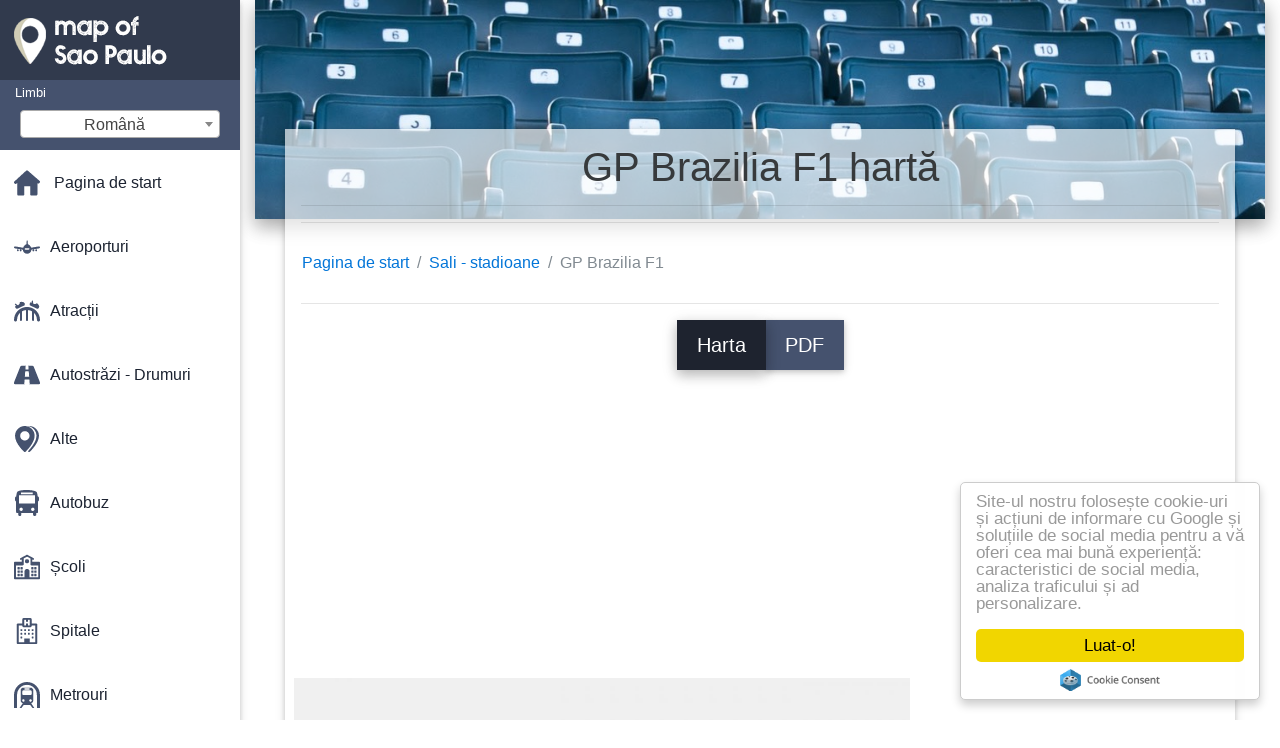

--- FILE ---
content_type: text/html; charset=UTF-8
request_url: https://ro.map-of-sao-paulo.com/sali---stadioane-h%C4%83r%C8%9Bi/gp-brazilia-f1-hart%C4%83
body_size: 28673
content:
<!DOCTYPE html>
<html lang="ro">

<head>

    
    <meta charset="utf-8">
    <meta name="viewport" content="width=device-width, initial-scale=1, shrink-to-fit=no">
    <meta http-equiv="x-ua-compatible" content="ie=edge">

    <link rel="icon" type="image/png" href="/favicon.png" />

    <title>GP Brazilia F1 hartă - Harta de GP Brazilia F1 (Brazilia)</title>
    <meta name="description" content="Harta GP Brazilia F1. GP Brazilia F1 harta (Brazilia) pentru a imprima și de a descărca în format PDF." />

    <link rel="canonical" href="https://ro.map-of-sao-paulo.com/sali---stadioane-hărți/gp-brazilia-f1-hartă" />

        <link rel="alternate" hreflang="ar" href="https://ar.map-of-sao-paulo.com/قاعات---الملاعب-الخرائط/gp-البرازيل-f1-خريطة" />
        <link rel="alternate" hreflang="de" href="https://de.map-of-sao-paulo.com/hallen---stadien-karten/f1-gp-brasilien-map" />
        <link rel="alternate" hreflang="es" href="https://es.map-of-sao-paulo.com/salas---estadios-de-mapas/gp-de-brasil-de-f1-mapa" />
        <link rel="alternate" hreflang="it" href="https://it.map-of-sao-paulo.com/sale---stadi-mappe/gp-brasile-f1-mappa" />
        <link rel="alternate" hreflang="ja" href="https://ja.map-of-sao-paulo.com/ホール-スタジアムの地図/ブラジルgpでf1地図" />
        <link rel="alternate" hreflang="ko" href="https://ko.map-of-sao-paulo.com/홀-기-지도/gp-브라질-f1-지도" />
        <link rel="alternate" hreflang="ms" href="https://ms.map-of-sao-paulo.com/dewan---stadium-peta/gp-brazil-f1-peta" />
        <link rel="alternate" hreflang="nl" href="https://nl.map-of-sao-paulo.com/zalen---stadions-kaarten/gp-brazilië-f1-kaart" />
        <link rel="alternate" hreflang="pl" href="https://pl.map-of-sao-paulo.com/sale---stadiony-kart/gp-brazylii-f1-mapie" />
        <link rel="alternate" hreflang="pt" href="https://pt.map-of-sao-paulo.com/salões-estádios-mapas/gp-brasil-de-f1-mapa" />
        <link rel="alternate" hreflang="ru" href="https://ru.map-of-sao-paulo.com/Залы---стадионы-карт/ГП-Бразилии-Ф1-карте" />
        <link rel="alternate" hreflang="tr" href="https://tr.map-of-sao-paulo.com/salonları---stadyumlar-haritalar/gp-brezilya-f1-göster" />
        <link rel="alternate" hreflang="zh" href="https://zh.map-of-sao-paulo.com/大厅-体育场馆的地图/gp巴西f1地图" />
        <link rel="alternate" hreflang="af" href="https://af.map-of-sao-paulo.com/sale---stadions-kaarte/gp-brasilië-f1-kaart" />
        <link rel="alternate" hreflang="az" href="https://az.map-of-sao-paulo.com/zalları---stadionlar-kartları/braziliya-gp-Ф1-xəritə" />
        <link rel="alternate" hreflang="be" href="https://be.map-of-sao-paulo.com/Залы---стадыёны-карт/ГП-Бразіліі-Ф1-карце" />
        <link rel="alternate" hreflang="bg" href="https://bg.map-of-sao-paulo.com/Зали,-стадиони-карти/gp-на-Бразилия-Ф1-картата" />
        <link rel="alternate" hreflang="bn" href="https://bn.map-of-sao-paulo.com/হল---স্টেডিয়ামগুলির-মানচিত্র/জিপি-ব্রাজিল-f1-মানচিত্র" />
        <link rel="alternate" hreflang="bs" href="https://bs.map-of-sao-paulo.com/hale---stadionima-mape/gp-brazilu-f1-mapu" />
        <link rel="alternate" hreflang="ca" href="https://ca.map-of-sao-paulo.com/sales-estadis-de-mapes/gp-de-brasil-f1-mapa" />
        <link rel="alternate" hreflang="cs" href="https://cs.map-of-sao-paulo.com/haly---stadiony-mapy/gp-brazílie-f1-mapě" />
        <link rel="alternate" hreflang="da" href="https://da.map-of-sao-paulo.com/haller,-stadions-kort/gp-brasilien-f1-kort" />
        <link rel="alternate" hreflang="el" href="https://el.map-of-sao-paulo.com/Αίθουσες---στάδια-χάρτες/gp-Βραζιλίας-f1-χάρτης" />
        <link rel="alternate" hreflang="et" href="https://et.map-of-sao-paulo.com/saali---staadionid-kaardid/brasiilia-gp-f1-kaart" />
        <link rel="alternate" hreflang="eu" href="https://eu.map-of-sao-paulo.com/areto---estadio-mapak/gp-brasilen-f1-mapa" />
        <link rel="alternate" hreflang="fa" href="https://fa.map-of-sao-paulo.com/سالن---استادیوم-نقشه/gp-برزیل-f1-نقشه" />
        <link rel="alternate" hreflang="fi" href="https://fi.map-of-sao-paulo.com/hallit---stadionit-kartat/brasilian-gp-f1-kartta" />
        <link rel="alternate" hreflang="gl" href="https://gl.map-of-sao-paulo.com/salas---estadios-mapas/gp-brasil-f1-mapa" />
        <link rel="alternate" hreflang="gu" href="https://gu.map-of-sao-paulo.com/હોલ---સ્ટેડિયમ-નકશા/જી.-પી-બ્રાઝીલ-એફ-1-નકશો" />
        <link rel="alternate" hreflang="he" href="https://he.map-of-sao-paulo.com/אולמות-איצטדיונים-מפות/gp-ברזיל-f1-מפה" />
        <link rel="alternate" hreflang="hi" href="https://hi.map-of-sao-paulo.com/हॉल---स्टेडियमों-के-नक्शे/जीपी-ब्राजील-f1-नक्शा" />
        <link rel="alternate" hreflang="hr" href="https://hr.map-of-sao-paulo.com/prostorije---stadioni-kartice/gp-brazila-Ф1-karti" />
        <link rel="alternate" hreflang="ht" href="https://ht.map-of-sao-paulo.com/koulwa---estad-kat/gp-brezil-f1-kat-jeyografik" />
        <link rel="alternate" hreflang="hu" href="https://hu.map-of-sao-paulo.com/termek---stadionok-térképek/gp-brazil-f1-es-térkép" />
        <link rel="alternate" hreflang="hy" href="https://hy.map-of-sao-paulo.com/Սենյակներ---մարզադաշտեր-քարտերի/ԳՄՍ-Բրազիլիայի-Ф1-քարտեզի-վրա" />
        <link rel="alternate" hreflang="id" href="https://id.map-of-sao-paulo.com/ruang---stadion-peta/gp-f1-brasil-peta" />
        <link rel="alternate" hreflang="is" href="https://is.map-of-sao-paulo.com/sölum---leikvöngum-kort/gp-brasilíu-f1-kort" />
        <link rel="alternate" hreflang="ka" href="https://ka.map-of-sao-paulo.com/დარბაზები---სტადიონები-რუკები/ჯი-ბრაზილია-f1-რუკა" />
        <link rel="alternate" hreflang="kn" href="https://kn.map-of-sao-paulo.com/ಕೋಣೆಗಳು---ಕ್ರೀಡಾಂಗಣಗಳು-ನಕ್ಷೆಗಳು/ಜಿಪಿ-ಬ್ರೆಜಿಲ್-f1-ನಕ್ಷೆ" />
        <link rel="alternate" hreflang="lt" href="https://lt.map-of-sao-paulo.com/salės---stadionuose-žemėlapiai/brazilijos-gp-f1-žemėlapyje" />
        <link rel="alternate" hreflang="lv" href="https://lv.map-of-sao-paulo.com/zāles---stadioni-kartes/brazīlijas-gp-f1-karte" />
        <link rel="alternate" hreflang="mk" href="https://mk.map-of-sao-paulo.com/Сали---стадиони-мапи/ГП-Бразил-Ф1-мапа" />
        <link rel="alternate" hreflang="mn" href="https://mn.map-of-sao-paulo.com/Танхим---цэнгэлдэх-хүрээлэн-газрын-зураг/gp-Бразил-f1-газрын-зураг" />
        <link rel="alternate" hreflang="no" href="https://no.map-of-sao-paulo.com/halls---stadioner-kart/gp-brasil-f1-kart" />
        <link rel="alternate" hreflang="pa" href="https://pa.map-of-sao-paulo.com/ਹਾਲ---ਸਟੇਡੀਅਮ-ਨਕਸ਼ੇ/ਜੀਪੀ-ਬ੍ਰਾਜ਼ੀਲ-f1-ਦਾ-ਨਕਸ਼ਾ" />
        <link rel="alternate" hreflang="sk" href="https://sk.map-of-sao-paulo.com/haly---štadióny-mapy/gp-brazílie-f1-mapu" />
        <link rel="alternate" hreflang="sl" href="https://sl.map-of-sao-paulo.com/dvorane,-stadioni-zemljevidi/gp-brazilija-f1-zemljevid" />
        <link rel="alternate" hreflang="sq" href="https://sq.map-of-sao-paulo.com/salla---stadiume-hartat/gp-brazil-f1-hartë" />
        <link rel="alternate" hreflang="sr" href="https://sr.map-of-sao-paulo.com/Хале---стадиони-картица/ГП-Бразилу-Ф1-мапи" />
        <link rel="alternate" hreflang="sv" href="https://sv.map-of-sao-paulo.com/hallar---stadion-kartor/gp-brasilien-f1-karta" />
        <link rel="alternate" hreflang="sw" href="https://sw.map-of-sao-paulo.com/kumbi---viwanja-ramani/gp-brazil-f1-ramani" />
        <link rel="alternate" hreflang="ta" href="https://ta.map-of-sao-paulo.com/அரங்குகள்---அரங்கங்களில்-வரைபடங்கள்/ஜி.-பி-பிரேசில்-f1-வரைபடம்" />
        <link rel="alternate" hreflang="th" href="https://th.map-of-sao-paulo.com/อยู่แถ-stadiums-แผนที่/gp-บราซิล-f1-แผนที่" />
        <link rel="alternate" hreflang="tl" href="https://tl.map-of-sao-paulo.com/bulwagan---stadiums-mapa/gp-brazil-f1-mapa" />
        <link rel="alternate" hreflang="uk" href="https://uk.map-of-sao-paulo.com/Зали---стадіони-карт/ГП-Бразилії-Ф1-карті" />
        <link rel="alternate" hreflang="ur" href="https://ur.map-of-sao-paulo.com/ہال---اسٹیڈیم-کے-نقشے/جی-پی-برازیل-f1-نقشہ" />
        <link rel="alternate" hreflang="vi" href="https://vi.map-of-sao-paulo.com/trường---sân-vận-động-bản-đồ/gp-brazil-f1-bản-đồ" />
        <link rel="alternate" hreflang="fr" href="https://fr.map-of-sao-paulo.com/plans-salles---stades/plan-gp-brésil-f1" />
        <link rel="alternate" hreflang="en" href="https://map-of-sao-paulo.com/halls---stadiums-maps/gp-brazil-f1-map" />
    
    
<link rel="stylesheet" href="https://maxcdn.bootstrapcdn.com/font-awesome/4.6.0/css/font-awesome.min.css">

<link href="https://mediacitymapv2.newebcreations.com/css/bootstrap.min.css" rel="stylesheet">

<link href="https://mediacitymapv2.newebcreations.com/css/mdb.min.css" rel="stylesheet">

<link href="https://mediacitymapv2.newebcreations.com/css/select2.min.css" rel="stylesheet" type="text/css" />

<link href="https://mediacitymapv2.newebcreations.com/css/style.css" rel="stylesheet">


<!-- Begin Cookie Consent plugin by Silktide - http://silktide.com/cookieconsent -->
<script type="text/javascript">
    window.cookieconsent_options = {"message":"Site-ul nostru folosește cookie-uri și acțiuni de informare cu Google și soluțiile de social media pentru a vă oferi cea mai bună experiență: caracteristici de social media, analiza traficului și ad personalizare.","dismiss":"Luat-o!","learnMore":"Mai multe informații","link":null,"theme":"light-floating"};
</script>

<script type="text/javascript" src="//cdnjs.cloudflare.com/ajax/libs/cookieconsent2/1.0.9/cookieconsent.min.js"></script>
<!-- End Cookie Consent plugin -->



</head>

<body>

    <!-- SideNav slide-out button -->
    <a href="#" data-activates="slide-out" class="button-collapse"><i class="fa fa-bars"></i></a>
    <!--/. SideNav slide-out button -->

    <!-- Sidebar navigation -->
    <ul id="slide-out" class="side-nav fixed default-side-nav light-side-nav">

		<div class="logo-wrapper waves-light waves-effect waves-light" style="height: 80px; background: transparent;">
            <a href="/" title="Harta Sao Paulo - Brazilia"><img src="/img/logo.png" class="" alt="Harta Sao Paulo - Brazilia"></a>
        </div>
        <!--/. Logo -->

        <div class="">
            
<div class="selectLanguage">
    <div id="selectLanguageContainer">
        <label for="selectLanguageSelect">Limbi</label>
        <div id="selectLanguage" >

            <select id="selectLanguageSelect" data-live-search="true" data-size="8" data-width="200px">
                                <option value="ar">‫العربية</option>
                                <option value="de">Deutsch</option>
                                <option value="en">English</option>
                                <option value="es">Español</option>
                                <option value="fr">Français</option>
                                <option value="it">Italiano</option>
                                <option value="ja">日本語</option>
                                <option value="ko">한국어</option>
                                <option value="ms">Bahasa Melayu</option>
                                <option value="nl">Nederlands</option>
                                <option value="pl">Polski</option>
                                <option value="pt">Português</option>
                                <option value="ru">Русский</option>
                                <option value="tr">Türkçe</option>
                                <option value="zh">中文</option>
                                <option value="af">Afrikaans</option>
                                <option value="az">Azərbaycanca</option>
                                <option value="be">Беларуская</option>
                                <option value="bg">Български</option>
                                <option value="bn">বাংলা</option>
                                <option value="bs">Bosanski</option>
                                <option value="ca">Català</option>
                                <option value="cs">Čeština</option>
                                <option value="da">Dansk</option>
                                <option value="el">Ελληνικά</option>
                                <option value="et">Eesti</option>
                                <option value="eu">Euskara</option>
                                <option value="fa">پارسی</option>
                                <option value="fi">Suomi</option>
                                <option value="gl">Galego</option>
                                <option value="gu">ગુજરાતી</option>
                                <option value="he">עברית</option>
                                <option value="hi">पैरिस</option>
                                <option value="hr">Hrvatski</option>
                                <option value="ht">Kreyol ayisyen</option>
                                <option value="hu">Magyar</option>
                                <option value="hy">Հայերեն</option>
                                <option value="id">Bahasa Indonesia</option>
                                <option value="is">íslenska</option>
                                <option value="ka">ქართული</option>
                                <option value="kn">ಕನ್ನಡ</option>
                                <option value="lt">Lietuvių</option>
                                <option value="lv">Latviešu</option>
                                <option value="mk">Македонски</option>
                                <option value="mn">Монгол</option>
                                <option value="no">Norsk</option>
                                <option value="pa">ਪੰਜਾਬੀ</option>
                                <option value="ro"selected="selected">Română</option>
                                <option value="sk">Slovenčina</option>
                                <option value="sl">Slovenščina</option>
                                <option value="sq">Shqip</option>
                                <option value="sr">Српски</option>
                                <option value="sv">Svenska</option>
                                <option value="sw">Kiswahili</option>
                                <option value="ta">தமிழ்</option>
                                <option value="th">ภาษาไทย</option>
                                <option value="tl">Tagalog</option>
                                <option value="uk">Українська</option>
                                <option value="ur">اردو</option>
                                <option value="vi">Tiếng Việt</option>
                            </select>

        </div>
    </div>
    <style type="text/css">

        #selectLanguageContainer label {
            margin-left: 15px;
            color: white;
            font-weight: normal;
        }

        .selectLanguage {
            background-color: #45526E;
            height: 70px;
        }

        #selectLanguage {
            text-align: center;
        }

        #selectLanguage button {
/*            background: transparent;*/
        }

        .valign {
            display: inline-block;
            vertical-align: middle;
        }
        .vrule {
            width: 1%;
            height: 100%;
            display: inline-block;
            vertical-align: middle;
        }

        .nextIconNav {
            margin-left: 10px;
            line-height: 16px;
            width: 160px;
        }

        .side-nav a {
            line-height: auto;
            vertical-align: middle;
        }

        .side-nav .collapsible-body a {
            height: 42px;
            line-height: 42px;
            line-height: normal;
            vertical-align: middle;
            font-size: 0.9rem;
        }

/*
        #selectLanguage input {
            padding-top: 5px;
            padding-bottom: 5px;
            height: 25px;
            margin: 0 auto;
        }
*/

    </style>

</div>        </div>

        <!-- Side navigation links -->
        <ul class="collapsible collapsible-accordion">
            <li><a href="/" class="waves-effect" title="Pagina harta Sao Paulo"><img width="26" src="/category/icon/HOME.svg" class="valign" alt="Pagina harta Sao Paulo" /> <span class="valign nextIconNav">Pagina de start</span></span></a></li>
                        <li><a href="#" class="collapsible-header waves-effect" title="Hărți de aeroporturi"><img width="26" style="vertical-align: middle;" src="/category/icon/AÉROPORTS.svg" class="valign" /><span  class="valign nextIconNav"> Aeroporturi</span></a>
                <div class="collapsible-body">
                    <ul>
                                                <!-- key=0 -->
                        <li><a href="/aeroporturi-hărți" title="Toate hărțile de aeroporturi" class="waves-effect"><span class="vrule"></span><span class="valign" style="width: 99%;">Toate hărțile</span></a></li>
                                                <!-- key=1 -->
                        <li><a href="/aeroporturi-hărți/aerodrom-gavião-lagoa-rj-hartă" title="Harta de aerodrom Gavião lagoa rj" class="waves-effect"><span class="vrule"></span><span class="valign" style="width: 99%;">Aerodrom Gavião Lagoa Rj</span></a></li>
                                                <!-- key=2 -->
                        <li><a href="/aeroporturi-hărți/campo-de-marte-aeroport-hartă" title="Harta de aeroport Campo de Marte" class="waves-effect"><span class="vrule"></span><span class="valign" style="width: 99%;">Campo de Marte aeroport</span></a></li>
                                                <!-- key=4 -->
                        <li><a href="/aeroporturi-hărți/campo-de-marte-aeroport---locul-de-amplasare-harta" title="Harta de Campo de Marte aeroport - locul de amplasare" class="waves-effect"><span class="vrule"></span><span class="valign" style="width: 99%;">Campo de Marte aeroport - locul de amplasare</span></a></li>
                                                <!-- key=13 -->
                        <li><a href="/aeroporturi-hărți/cgh-aeroport-hartă" title="Harta CGH aeroport" class="waves-effect"><span class="vrule"></span><span class="valign" style="width: 99%;">CGH aeroport</span></a></li>
                                                <!-- key=6 -->
                        <li><a href="/aeroporturi-hărți/aeroportul-congonhas-hartă" title="Harta Congonhas aeroport" class="waves-effect"><span class="vrule"></span><span class="valign" style="width: 99%;">Congonhas aeroport</span></a></li>
                                                <!-- key=9 -->
                        <li><a href="/aeroporturi-hărți/aeroportul-congonhas-la-etajul-1-arată-hartă" title="Harta Congonhas aeroport - Etaj 1" class="waves-effect"><span class="vrule"></span><span class="valign" style="width: 99%;">Aeroportul Congonhas - Etaj 1</span></a></li>
                                                <!-- key=10 -->
                        <li><a href="/aeroporturi-hărți/aeroportul-congonhas-la-etajul-2-arată-hartă" title="Harta Congonhas aeroport - Etaj 2" class="waves-effect"><span class="vrule"></span><span class="valign" style="width: 99%;">Aeroportul Congonhas - Etaj 2</span></a></li>
                                                <!-- key=11 -->
                        <li><a href="/aeroporturi-hărți/aeroportul-congonhas---etaj--1-hartă" title="Harta Congonhas aeroport - Etaj -1" class="waves-effect"><span class="vrule"></span><span class="valign" style="width: 99%;">Aeroportul Congonhas - Etaj -1</span></a></li>
                                                <!-- key=8 -->
                        <li><a href="/aeroporturi-hărți/congonhas-aeroport---terminal-hartă" title="Harta Congonhas aeroport - Terminal" class="waves-effect"><span class="vrule"></span><span class="valign" style="width: 99%;">Congonhas aeroport - Terminal</span></a></li>
                                                <!-- key=7 -->
                        <li><a href="/aeroporturi-hărți/são-paulo-congonhas-aeroport-hartă" title="Harta São Paulo Congonhas aeroport" class="waves-effect"><span class="vrule"></span><span class="valign" style="width: 99%;">São Paulo Congonhas aeroport</span></a></li>
                                                <!-- key=27 -->
                        <li><a href="/aeroporturi-hărți/gru-aeroport-hartă" title="Harta GRU aeroport" class="waves-effect"><span class="vrule"></span><span class="valign" style="width: 99%;">GRU aeroport</span></a></li>
                                                <!-- key=29 -->
                        <li><a href="/aeroporturi-hărți/guarulhos-aeroport-hartă" title="Harta Guarulhos aeroport" class="waves-effect"><span class="vrule"></span><span class="valign" style="width: 99%;">Guarulhos aeroport</span></a></li>
                                                <!-- key=22 -->
                        <li><a href="/aeroporturi-hărți/aeroportul-internațional-campinas-arată-hartă" title="Harta de aeroportul internațional Campinas" class="waves-effect"><span class="vrule"></span><span class="valign" style="width: 99%;">Aeroportul internațional Campinas</span></a></li>
                                                <!-- key=12 -->
                        <li><a href="/aeroporturi-hărți/aeroportul-internațional-congonhas-hartă" title="Harta international airport Congonhas" class="waves-effect"><span class="vrule"></span><span class="valign" style="width: 99%;">Aeroportul internațional Congonhas</span></a></li>
                                                <!-- key=30 -->
                        <li><a href="/aeroporturi-hărți/aeroportul-internațional-guarulhos-hartă" title="Harta de aeroportul internațional Guarulhos" class="waves-effect"><span class="vrule"></span><span class="valign" style="width: 99%;">Aeroportul internațional Guarulhos</span></a></li>
                                                <!-- key=28 -->
                        <li><a href="/aeroporturi-hărți/aeroportul-internațional-guarulhos-cumbica-hartă" title="Harta de aeroportul internațional Guarulhos-Cumbica" class="waves-effect"><span class="vrule"></span><span class="valign" style="width: 99%;">Aeroportul internațional Guarulhos-Cumbica</span></a></li>
                                                <!-- key=17 -->
                        <li><a href="/aeroporturi-hărți/aeroportul-internațional-san-jose-dos-campos-arată-hartă" title="Harta de aeroportul internațional San Jose dos Campos" class="waves-effect"><span class="vrule"></span><span class="valign" style="width: 99%;">Aeroportul internațional San Jose dos Campos</span></a></li>
                                                <!-- key=23 -->
                        <li><a href="/aeroporturi-hărți/aeroportul-internațional-são-paulo-guarulhos-hartă" title="Harta de aeroportul internațional São Paulo-Guarulhos" class="waves-effect"><span class="vrule"></span><span class="valign" style="width: 99%;">Aeroportul internațional São Paulo-Guarulhos</span></a></li>
                                                <!-- key=25 -->
                        <li><a href="/aeroporturi-hărți/aeroportul-internațional-são-paulo-guarulhos---terminal-3-arată-hartă" title="Harta de aeroportul internațional São Paulo-Guarulhos - Terminal 3" class="waves-effect"><span class="vrule"></span><span class="valign" style="width: 99%;">Aeroportul internațional São Paulo-Guarulhos - Terminal 3</span></a></li>
                                                <!-- key=26 -->
                        <li><a href="/aeroporturi-hărți/aeroportul-internațional-são-paulo-guarulhos---terminal-4-arată-hartă" title="Harta de aeroportul internațional São Paulo-Guarulhos - Terminal 4" class="waves-effect"><span class="vrule"></span><span class="valign" style="width: 99%;">Aeroportul internațional São Paulo-Guarulhos - Terminal 4</span></a></li>
                                                <!-- key=24 -->
                        <li><a href="/aeroporturi-hărți/aeroportul-internațional-são-paulo-guarulhos---terminalele-1-și-2-arată-hartă" title="Harta de aeroportul internațional São Paulo-Guarulhos - Terminalele 1 et 2" class="waves-effect"><span class="vrule"></span><span class="valign" style="width: 99%;">Aeroportul internațional São Paulo-Guarulhos - Terminalele 1 et 2</span></a></li>
                                                <!-- key=18 -->
                        <li><a href="/aeroporturi-hărți/aeroportul-internațional-viracopos-hartă" title="Harta de aeroportul internațional Viracopos" class="waves-effect"><span class="vrule"></span><span class="valign" style="width: 99%;">Aeroportul internațional Viracopos</span></a></li>
                                                <!-- key=20 -->
                        <li><a href="/aeroporturi-hărți/aeroportul-internațional-viracopos---borna-de-înaltă-securitate-hartă" title="Harta de aeroportul internațional Viracopos - Borna de înaltă securitate" class="waves-effect"><span class="vrule"></span><span class="valign" style="width: 99%;">Aeroportul internațional Viracopos - Borna de înaltă securitate</span></a></li>
                                                <!-- key=19 -->
                        <li><a href="/aeroporturi-hărți/aeroportul-internațional-viracopos-parcare-hartă" title="Harta de aeroportul internațional Viracopos parcare" class="waves-effect"><span class="vrule"></span><span class="valign" style="width: 99%;">Aeroportul internațional Viracopos parcare</span></a></li>
                                                <!-- key=14 -->
                        <li><a href="/aeroporturi-hărți/itanhaém-aeroport-hartă" title="Harta Itanhaém aeroport" class="waves-effect"><span class="vrule"></span><span class="valign" style="width: 99%;">Itanhaém aeroport</span></a></li>
                                                <!-- key=15 -->
                        <li><a href="/aeroporturi-hărți/são-josé-dos-campos-aeroport-hartă" title="Harta São José dos Campos aeroport" class="waves-effect"><span class="vrule"></span><span class="valign" style="width: 99%;">São José dos Campos aeroport</span></a></li>
                                                <!-- key=3 -->
                        <li><a href="/aeroporturi-hărți/sao-paulo-campo-de-marte-aeroport-hartă" title="Harta Sao Paulo aeroport Campo de Marte" class="waves-effect"><span class="vrule"></span><span class="valign" style="width: 99%;">Sao Paulo aeroport Campo de Marte</span></a></li>
                                                <!-- key=16 -->
                        <li><a href="/aeroporturi-hărți/sjk-aeroport-hartă" title="Harta SJK aeroport" class="waves-effect"><span class="vrule"></span><span class="valign" style="width: 99%;">SJK aeroport</span></a></li>
                                                <!-- key=21 -->
                        <li><a href="/aeroporturi-hărți/vcp---campinas-aeroport-hartă" title="Harta VCP - Campinas aeroport" class="waves-effect"><span class="vrule"></span><span class="valign" style="width: 99%;">VCP - Campinas aeroport</span></a></li>
                                                <!-- key=5 -->
                        <li><a href="/aeroporturi-hărți/são-paulo-aeroporturi-hartă" title="Harta São Paulo aeroporturi" class="waves-effect"><span class="vrule"></span><span class="valign" style="width: 99%;">São Paulo aeroporturi</span></a></li>
                                                <!--
                        <li><a href="/carte.php" class="waves-effect">Carte 1</a></li>
						<li><a href="/carte.php" class="waves-effect">Carte 1</a></li>
						-->
                    </ul>
                </div>
			</li>
                        <li><a href="#" class="collapsible-header waves-effect" title="Hărți de distracții"><img width="26" style="vertical-align: middle;" src="/category/icon/ATTRACTIONS.svg" class="valign" /><span  class="valign nextIconNav"> Atracții</span></a>
                <div class="collapsible-body">
                    <ul>
                                                <!-- key=0 -->
                        <li><a href="/atracții-hărți" title="Toate hărțile de distracții" class="waves-effect"><span class="vrule"></span><span class="valign" style="width: 99%;">Toate hărțile</span></a></li>
                                                <!-- key=489 -->
                        <li><a href="/atracții-hărți/são-paulo-atractii-hartă" title="Harta São Paulo atracții" class="waves-effect"><span class="vrule"></span><span class="valign" style="width: 99%;">São Paulo atracții</span></a></li>
                                                <!-- key=474 -->
                        <li><a href="/atracții-hărți/beto-carrero-world-map" title="Harta Beto Carrero World" class="waves-effect"><span class="vrule"></span><span class="valign" style="width: 99%;">Beto Carrero World</span></a></li>
                                                <!-- key=475 -->
                        <li><a href="/atracții-hărți/hopi-hari-hartă" title="Harta Hopi Hari" class="waves-effect"><span class="vrule"></span><span class="valign" style="width: 99%;">Hopi Hari</span></a></li>
                                                <!-- key=492 -->
                        <li><a href="/atracții-hărți/são-paulo-lollapalooza-hartă" title="Harta São Paulo lollapalooza" class="waves-effect"><span class="vrule"></span><span class="valign" style="width: 99%;">São Paulo lollapalooza</span></a></li>
                                                <!-- key=614 -->
                        <li><a href="/atracții-hărți/piața-municipală-din-são-paulo-arată-hartă" title="Harta piața municipală din São Paulo" class="waves-effect"><span class="vrule"></span><span class="valign" style="width: 99%;">Piața municipală din São Paulo</span></a></li>
                                                <!-- key=593 -->
                        <li><a href="/atracții-hărți/america-latină-memorial-são-paulo-arată-hartă" title="Harta America latină Memorial São Paulo" class="waves-effect"><span class="vrule"></span><span class="valign" style="width: 99%;">America Latină Memorial São Paulo</span></a></li>
                                                <!-- key=472 -->
                        <li><a href="/atracții-hărți/monica-park-arată-hartă" title="Harta Monica park" class="waves-effect"><span class="vrule"></span><span class="valign" style="width: 99%;">Monica park</span></a></li>
                                                <!-- key=473 -->
                        <li><a href="/atracții-hărți/monica-são-paulo-park-arată-hartă" title="Harta Monica São Paulo park" class="waves-effect"><span class="vrule"></span><span class="valign" style="width: 99%;">Monica São Paulo park</span></a></li>
                                                <!-- key=486 -->
                        <li><a href="/atracții-hărți/parcul-zoologic-din-são-paulo-arată-hartă" title="Harta parcul zoologic din São Paulo" class="waves-effect"><span class="vrule"></span><span class="valign" style="width: 99%;">Parcul zoologic din São Paulo</span></a></li>
                                                <!-- key=413 -->
                        <li><a href="/atracții-hărți/villa-lobos-park-arată-hartă" title="Harta Villa-Lobos park" class="waves-effect"><span class="vrule"></span><span class="valign" style="width: 99%;">Villa-Lobos park</span></a></li>
                                                <!-- key=597 -->
                        <li><a href="/atracții-hărți/playcenter-são-paulo-arată-hartă" title="Harta PlayCenter São Paulo" class="waves-effect"><span class="vrule"></span><span class="valign" style="width: 99%;">PlayCenter São Paulo</span></a></li>
                                                <!-- key=615 -->
                        <li><a href="/atracții-hărți/salonul-auto-sao-paulo-arată-hartă" title="Harta salonul auto Sao Paulo" class="waves-effect"><span class="vrule"></span><span class="valign" style="width: 99%;">Salonul Auto Sao Paulo</span></a></li>
                                                <!-- key=688 -->
                        <li><a href="/atracții-hărți/cumpărături-são-paulo-arată-hartă" title="Hartă de cumpărături São Paulo" class="waves-effect"><span class="vrule"></span><span class="valign" style="width: 99%;">Cumpărături São Paulo</span></a></li>
                                                <!--
                        <li><a href="/carte.php" class="waves-effect">Carte 1</a></li>
						<li><a href="/carte.php" class="waves-effect">Carte 1</a></li>
						-->
                    </ul>
                </div>
			</li>
                        <li><a href="#" class="collapsible-header waves-effect" title="Hărți de autostrăzi și drumuri"><img width="26" style="vertical-align: middle;" src="/category/icon/AUTOROUTES - ROUTES.svg" class="valign" /><span  class="valign nextIconNav"> Autostrăzi - Drumuri</span></a>
                <div class="collapsible-body">
                    <ul>
                                                <!-- key=0 -->
                        <li><a href="/autostrăzi---drumuri-hărți" title="Toate hărțile de autostrăzi și drumuri" class="waves-effect"><span class="vrule"></span><span class="valign" style="width: 99%;">Toate hărțile</span></a></li>
                                                <!-- key=76 -->
                        <li><a href="/autostrăzi---drumuri-hărți/aricanduva-vila-formosa-são-paulo---drumuri-hartă" title="Harta Aricanduva-Vila Formosa São Paulo - Drumuri" class="waves-effect"><span class="vrule"></span><span class="valign" style="width: 99%;">Aricanduva-Vila Formosa São Paulo - Drumuri</span></a></li>
                                                <!-- key=528 -->
                        <li><a href="/autostrăzi---drumuri-hărți/anchieta-autostrada---sp-150-hartă" title="Harta Anchieta autostrada - SP 150" class="waves-effect"><span class="vrule"></span><span class="valign" style="width: 99%;">Anchieta autostrada - SP 150</span></a></li>
                                                <!-- key=529 -->
                        <li><a href="/autostrăzi---drumuri-hărți/anhanguera-autostrada---sp-330-hartă" title="Harta Anhanguera autostrada - SP 330" class="waves-effect"><span class="vrule"></span><span class="valign" style="width: 99%;">Anhanguera autostrada - SP 330</span></a></li>
                                                <!-- key=526 -->
                        <li><a href="/autostrăzi---drumuri-hărți/ayrton-senna-autostrada---sp-70-hartă" title="Harta Ayrton Senna autostrada - SP 70" class="waves-effect"><span class="vrule"></span><span class="valign" style="width: 99%;">Ayrton Senna autostrada - SP 70</span></a></li>
                                                <!-- key=530 -->
                        <li><a href="/autostrăzi---drumuri-hărți/bandeirantes-autostrada---sp-348-hartă" title="Harta Bandeirantes autostrada - SP 348" class="waves-effect"><span class="vrule"></span><span class="valign" style="width: 99%;">Bandeirantes autostrada - SP 348</span></a></li>
                                                <!-- key=531 -->
                        <li><a href="/autostrăzi---drumuri-hărți/castelo-branco-autostrada---sp-280-hartă" title="Harta Castelo Branco autostrada - SP 280" class="waves-effect"><span class="vrule"></span><span class="valign" style="width: 99%;">Castelo Branco autostrada - SP 280</span></a></li>
                                                <!-- key=525 -->
                        <li><a href="/autostrăzi---drumuri-hărți/fernão-dias---br-381-hartă" title="Harta Fernão Dias - BR 381" class="waves-effect"><span class="vrule"></span><span class="valign" style="width: 99%;">Fernão Dias - BR 381</span></a></li>
                                                <!-- key=527 -->
                        <li><a href="/autostrăzi---drumuri-hărți/imigrantes-autostrada---sp-160-hartă" title="Harta Imigrantes autostrada - SP 160" class="waves-effect"><span class="vrule"></span><span class="valign" style="width: 99%;">Imigrantes autostrada - SP 160</span></a></li>
                                                <!-- key=534 -->
                        <li><a href="/autostrăzi---drumuri-hărți/mario-covas-autostrada---sp-21-arată-hartă" title="Harta Mario Covas autostrada - SP 21" class="waves-effect"><span class="vrule"></span><span class="valign" style="width: 99%;">Mario Covas autostrada - SP 21</span></a></li>
                                                <!-- key=524 -->
                        <li><a href="/autostrăzi---drumuri-hărți/președintele-dutra-autostrada---br-116-hartă" title="Harta de Președinte Dutra autostrada - BR 116" class="waves-effect"><span class="vrule"></span><span class="valign" style="width: 99%;">Președintele Dutra autostrada - BR 116</span></a></li>
                                                <!-- key=532 -->
                        <li><a href="/autostrăzi---drumuri-hărți/raposo-tavares-autostrada---sp-270-hartă" title="Harta Raposo Tavares autostrada - SP 270" class="waves-effect"><span class="vrule"></span><span class="valign" style="width: 99%;">Raposo Tavares autostrada - SP 270</span></a></li>
                                                <!-- key=533 -->
                        <li><a href="/autostrăzi---drumuri-hărți/régis-bittencourt-autostrada---br-116-hartă" title="Harta Régis Bittencourt autostrada - BR 116" class="waves-effect"><span class="vrule"></span><span class="valign" style="width: 99%;">Régis Bittencourt autostrada - BR 116</span></a></li>
                                                <!-- key=538 -->
                        <li><a href="/autostrăzi---drumuri-hărți/statul-sao-paulo-autostrăzi-hartă" title="Harta Statului São Paulo autostrăzi" class="waves-effect"><span class="vrule"></span><span class="valign" style="width: 99%;">Statul sao Paulo autostrăzi</span></a></li>
                                                <!-- key=539 -->
                        <li><a href="/autostrăzi---drumuri-hărți/autostrăzi-periferia-orașului-são-paulo-arată-hartă" title="Harta de autostrăzi periferia orașului São Paulo" class="waves-effect"><span class="vrule"></span><span class="valign" style="width: 99%;">Autostrăzi periferia orașului São Paulo</span></a></li>
                                                <!-- key=537 -->
                        <li><a href="/autostrăzi---drumuri-hărți/são-paulo-autostrăzi-hartă" title="Harta São Paulo autostrăzi" class="waves-effect"><span class="vrule"></span><span class="valign" style="width: 99%;">São Paulo autostrăzi</span></a></li>
                                                <!-- key=588 -->
                        <li><a href="/autostrăzi---drumuri-hărți/bulevardul-paulista-são-paulo-arată-hartă" title="Harta de bulevardul Paulista São Paulo" class="waves-effect"><span class="vrule"></span><span class="valign" style="width: 99%;">Bulevardul Paulista São Paulo</span></a></li>
                                                <!-- key=80 -->
                        <li><a href="/autostrăzi---drumuri-hărți/butantã-são-paulo---drumuri-hartă" title="Harta Butantã São Paulo - Drumuri" class="waves-effect"><span class="vrule"></span><span class="valign" style="width: 99%;">Butantã São Paulo - Drumuri</span></a></li>
                                                <!-- key=84 -->
                        <li><a href="/autostrăzi---drumuri-hărți/campo-limpo-são-paulo---drumuri-hartă" title="Harta Campo Limpo São Paulo - Drumuri" class="waves-effect"><span class="vrule"></span><span class="valign" style="width: 99%;">Campo Limpo São Paulo - Drumuri</span></a></li>
                                                <!-- key=88 -->
                        <li><a href="/autostrăzi---drumuri-hărți/capela-do-socorro-são-paulo---drumuri-hartă" title="Harta Capela do Socorro São Paulo - Drumuri" class="waves-effect"><span class="vrule"></span><span class="valign" style="width: 99%;">Capela do Socorro São Paulo - Drumuri</span></a></li>
                                                <!-- key=92 -->
                        <li><a href="/autostrăzi---drumuri-hărți/casa-verde-são-paulo---drumuri-hartă" title="Harta Casa Verde São Paulo - Drumuri" class="waves-effect"><span class="vrule"></span><span class="valign" style="width: 99%;">Casa Verde São Paulo - Drumuri</span></a></li>
                                                <!-- key=536 -->
                        <li><a href="/autostrăzi---drumuri-hărți/calea-spre-marea-são-paulo-arată-hartă" title="Harta de drum la Mare São Paulo" class="waves-effect"><span class="vrule"></span><span class="valign" style="width: 99%;">Calea spre Marea São Paulo</span></a></li>
                                                <!-- key=96 -->
                        <li><a href="/autostrăzi---drumuri-hărți/cidade-ademar-são-paulo---drumuri-hartă" title="Harta Cidade Ademar São Paulo - Drumuri" class="waves-effect"><span class="vrule"></span><span class="valign" style="width: 99%;">Cidade Ademar São Paulo - Drumuri</span></a></li>
                                                <!-- key=100 -->
                        <li><a href="/autostrăzi---drumuri-hărți/tiradentes-são-paulo---drumuri-hartă" title="Harta Tiradentes São Paulo - Drumuri" class="waves-effect"><span class="vrule"></span><span class="valign" style="width: 99%;">Tiradentes São Paulo - Drumuri</span></a></li>
                                                <!-- key=104 -->
                        <li><a href="/autostrăzi---drumuri-hărți/ermelino-matarazzo-são-paulo---drumuri-hartă" title="Harta Ermelino Matarazzo São Paulo - Drumuri" class="waves-effect"><span class="vrule"></span><span class="valign" style="width: 99%;">Ermelino Matarazzo São Paulo - Drumuri</span></a></li>
                                                <!-- key=108 -->
                        <li><a href="/autostrăzi---drumuri-hărți/freguesia-do-Ó-são-paulo---drumuri-hartă" title="Harta Freguesia do Ó São Paulo - Drumuri" class="waves-effect"><span class="vrule"></span><span class="valign" style="width: 99%;">Freguesia do Ó São Paulo - Drumuri</span></a></li>
                                                <!-- key=112 -->
                        <li><a href="/autostrăzi---drumuri-hărți/guaianazes-são-paulo---drumuri-hartă" title="Harta Guaianazes São Paulo - Drumuri" class="waves-effect"><span class="vrule"></span><span class="valign" style="width: 99%;">Guaianazes São Paulo - Drumuri</span></a></li>
                                                <!-- key=116 -->
                        <li><a href="/autostrăzi---drumuri-hărți/ipiranga-são-paulo---drumuri-hartă" title="Harta Ipiranga São Paulo - Drumuri" class="waves-effect"><span class="vrule"></span><span class="valign" style="width: 99%;">Ipiranga São Paulo - Drumuri</span></a></li>
                                                <!-- key=120 -->
                        <li><a href="/autostrăzi---drumuri-hărți/itaim-paulista---vila-curuçá-são-paulo---drumuri-hartă" title="Harta Itaim Paulista - Vila Curuçá São Paulo - Drumuri" class="waves-effect"><span class="vrule"></span><span class="valign" style="width: 99%;">Itaim Paulista - Vila Curuçá São Paulo - Drumuri</span></a></li>
                                                <!-- key=124 -->
                        <li><a href="/autostrăzi---drumuri-hărți/itaquera-são-paulo---drumuri-hartă" title="Harta Itaquera São Paulo - Drumuri" class="waves-effect"><span class="vrule"></span><span class="valign" style="width: 99%;">Itaquera São Paulo - Drumuri</span></a></li>
                                                <!-- key=128 -->
                        <li><a href="/autostrăzi---drumuri-hărți/jabaquara-são-paulo---drumuri-hartă" title="Harta Jabaquara São Paulo - Drumuri" class="waves-effect"><span class="vrule"></span><span class="valign" style="width: 99%;">Jabaquara São Paulo - Drumuri</span></a></li>
                                                <!-- key=132 -->
                        <li><a href="/autostrăzi---drumuri-hărți/jaçanã-tremembé-são-paulo---drumuri-hartă" title="Harta Jaçanã-Tremembé São Paulo - Drumuri" class="waves-effect"><span class="vrule"></span><span class="valign" style="width: 99%;">Jaçanã-Tremembé São Paulo - Drumuri</span></a></li>
                                                <!-- key=136 -->
                        <li><a href="/autostrăzi---drumuri-hărți/lapa-são-paulo---drumuri-hartă" title="Harta Lapa São Paulo - Drumuri" class="waves-effect"><span class="vrule"></span><span class="valign" style="width: 99%;">Lapa São Paulo - Drumuri</span></a></li>
                                                <!-- key=140 -->
                        <li><a href="/autostrăzi---drumuri-hărți/m-'-boi-mirim-são-paulo---drumuri-hartă" title="Harta de M ' boi Mirim São Paulo - Drumuri" class="waves-effect"><span class="vrule"></span><span class="valign" style="width: 99%;">M ' Boi Mirim São Paulo - Drumuri</span></a></li>
                                                <!-- key=144 -->
                        <li><a href="/autostrăzi---drumuri-hărți/mooca-são-paulo---drumuri-hartă" title="Harta de Mooca São Paulo - Drumuri" class="waves-effect"><span class="vrule"></span><span class="valign" style="width: 99%;">Mooca São Paulo - Drumuri</span></a></li>
                                                <!-- key=148 -->
                        <li><a href="/autostrăzi---drumuri-hărți/parelheiros-são-paulo---drumuri-hartă" title="Harta Parelheiros São Paulo - Drumuri" class="waves-effect"><span class="vrule"></span><span class="valign" style="width: 99%;">Parelheiros São Paulo - Drumuri</span></a></li>
                                                <!-- key=152 -->
                        <li><a href="/autostrăzi---drumuri-hărți/penha-são-paulo---drumuri-hartă" title="Harta Penha São Paulo - Drumuri" class="waves-effect"><span class="vrule"></span><span class="valign" style="width: 99%;">Penha São Paulo - Drumuri</span></a></li>
                                                <!-- key=156 -->
                        <li><a href="/autostrăzi---drumuri-hărți/perus-são-paulo---drumuri-hartă" title="Harta Perus São Paulo - Drumuri" class="waves-effect"><span class="vrule"></span><span class="valign" style="width: 99%;">Perus São Paulo - Drumuri</span></a></li>
                                                <!-- key=160 -->
                        <li><a href="/autostrăzi---drumuri-hărți/pinheiros-são-paulo---drumuri-hartă" title="Harta Pinheiros São Paulo - Drumuri" class="waves-effect"><span class="vrule"></span><span class="valign" style="width: 99%;">Pinheiros São Paulo - Drumuri</span></a></li>
                                                <!-- key=535 -->
                        <li><a href="/autostrăzi---drumuri-hărți/são-paulo-centura-hartă" title="Harta São Paulo centura" class="waves-effect"><span class="vrule"></span><span class="valign" style="width: 99%;">São Paulo centura</span></a></li>
                                                <!-- key=540 -->
                        <li><a href="/autostrăzi---drumuri-hărți/drumuri-de-acces-são-paulo-arată-hartă" title="Harta drumurilor de acces São Paulo" class="waves-effect"><span class="vrule"></span><span class="valign" style="width: 99%;">Drumuri de acces São Paulo</span></a></li>
                                                <!-- key=167 -->
                        <li><a href="/autostrăzi---drumuri-hărți/santana-são-paulo---drumuri-hartă" title="Harta Santana São Paulo - Drumuri" class="waves-effect"><span class="vrule"></span><span class="valign" style="width: 99%;">Santana São Paulo - Drumuri</span></a></li>
                                                <!-- key=171 -->
                        <li><a href="/autostrăzi---drumuri-hărți/santo-amaro-são-paulo---drumuri-hartă" title="Harta Santo Amaro São Paulo - Drumuri" class="waves-effect"><span class="vrule"></span><span class="valign" style="width: 99%;">Santo Amaro São Paulo - Drumuri</span></a></li>
                                                <!-- key=175 -->
                        <li><a href="/autostrăzi---drumuri-hărți/são-mateus-são-paulo---drumuri-hartă" title="Harta San Mateus São Paulo - Drumuri" class="waves-effect"><span class="vrule"></span><span class="valign" style="width: 99%;">São Mateus São Paulo - Drumuri</span></a></li>
                                                <!-- key=179 -->
                        <li><a href="/autostrăzi---drumuri-hărți/san-miguel-paulista-são-paulo---drumuri-hartă" title="Harta San Miguel Paulista São Paulo - Drumuri" class="waves-effect"><span class="vrule"></span><span class="valign" style="width: 99%;">San Miguel Paulista São Paulo - Drumuri</span></a></li>
                                                <!-- key=199 -->
                        <li><a href="/autostrăzi---drumuri-hărți/sapopembra-são-paulo---drumuri-hartă" title="Harta Sapopembra São Paulo - Drumuri" class="waves-effect"><span class="vrule"></span><span class="valign" style="width: 99%;">Sapopembra São Paulo - Drumuri</span></a></li>
                                                <!-- key=183 -->
                        <li><a href="/autostrăzi---drumuri-hărți/sé-são-paulo---drumuri-hartă" title="Harta Sé São Paulo - Drumuri" class="waves-effect"><span class="vrule"></span><span class="valign" style="width: 99%;">Sé São Paulo - Drumuri</span></a></li>
                                                <!-- key=541 -->
                        <li><a href="/autostrăzi---drumuri-hărți/são-paulo-express-lanes-hartă" title="Harta São Paulo express lanes" class="waves-effect"><span class="vrule"></span><span class="valign" style="width: 99%;">São Paulo express lanes</span></a></li>
                                                <!-- key=187 -->
                        <li><a href="/autostrăzi---drumuri-hărți/vila-maria-são-paulo---drumuri-hartă" title="Harta Vila Maria São Paulo - Drumuri" class="waves-effect"><span class="vrule"></span><span class="valign" style="width: 99%;">Vila Maria São Paulo - Drumuri</span></a></li>
                                                <!-- key=191 -->
                        <li><a href="/autostrăzi---drumuri-hărți/vila-mariana-são-paulo---drumuri-hartă" title="Harta Vila Mariana São Paulo - Drumuri" class="waves-effect"><span class="vrule"></span><span class="valign" style="width: 99%;">Vila Mariana São Paulo - Drumuri</span></a></li>
                                                <!-- key=195 -->
                        <li><a href="/autostrăzi---drumuri-hărți/vila-prudente-são-paulo---drumuri-hartă" title="Harta Vila Prudente São Paulo - Drumuri" class="waves-effect"><span class="vrule"></span><span class="valign" style="width: 99%;">Vila Prudente São Paulo - Drumuri</span></a></li>
                                                <!--
                        <li><a href="/carte.php" class="waves-effect">Carte 1</a></li>
						<li><a href="/carte.php" class="waves-effect">Carte 1</a></li>
						-->
                    </ul>
                </div>
			</li>
                        <li><a href="#" class="collapsible-header waves-effect" title="Hărți de diferite"><img width="26" style="vertical-align: middle;" src="/category/icon/AUTRES.svg" class="valign" /><span  class="valign nextIconNav"> Alte</span></a>
                <div class="collapsible-body">
                    <ul>
                                                <!-- key=0 -->
                        <li><a href="/alte-harti" title="Toate hărți de diferite" class="waves-effect"><span class="vrule"></span><span class="valign" style="width: 99%;">Toate hărțile</span></a></li>
                                                <!-- key=441 -->
                        <li><a href="/alte-harti/altitudine-são-paulo-arată-hartă" title="Harta de altitudine São Paulo" class="waves-effect"><span class="vrule"></span><span class="valign" style="width: 99%;">Altitudine São Paulo</span></a></li>
                                                <!-- key=609 -->
                        <li><a href="/alte-harti/statul-sao-paulo-arată-hartă" title="Harta Statului São Paulo" class="waves-effect"><span class="vrule"></span><span class="valign" style="width: 99%;">Statul Sao Paulo</span></a></li>
                                                <!-- key=587 -->
                        <li><a href="/alte-harti/são-paulo-favelas-hartă" title="Harta São Paulo favelas" class="waves-effect"><span class="vrule"></span><span class="valign" style="width: 99%;">São Paulo favelas</span></a></li>
                                                <!-- key=573 -->
                        <li><a href="/alte-harti/são-paulo-râuri-hartă" title="Harta São Paulo râuri" class="waves-effect"><span class="vrule"></span><span class="valign" style="width: 99%;">São Paulo râuri</span></a></li>
                                                <!-- key=442 -->
                        <li><a href="/alte-harti/geografice-são-paulo-arată-hartă" title="Harta geografică São Paulo" class="waves-effect"><span class="vrule"></span><span class="valign" style="width: 99%;">Geografice São Paulo</span></a></li>
                                                <!-- key=460 -->
                        <li><a href="/alte-harti/são-paulo-pichação-hartă" title="Harta São Paulo pichação" class="waves-effect"><span class="vrule"></span><span class="valign" style="width: 99%;">São Paulo pichação</span></a></li>
                                                <!-- key=443 -->
                        <li><a href="/alte-harti/relief-são-paulo-arată-hartă" title="Harta de relief São Paulo" class="waves-effect"><span class="vrule"></span><span class="valign" style="width: 99%;">Relief São Paulo</span></a></li>
                                                <!-- key=444 -->
                        <li><a href="/alte-harti/são-paulo-colorat---paulista-avenue-arată-hartă" title="Harta São Paulo colorat - Bulevardul Paulista" class="waves-effect"><span class="vrule"></span><span class="valign" style="width: 99%;">São Paulo colorat - Bulevardul Paulista</span></a></li>
                                                <!-- key=445 -->
                        <li><a href="/alte-harti/são-paulo-colorat---centru-hartă" title="Harta São Paulo colorat - Centru" class="waves-effect"><span class="vrule"></span><span class="valign" style="width: 99%;">São Paulo colorat - Centru</span></a></li>
                                                <!-- key=446 -->
                        <li><a href="/alte-harti/são-paulo-colorat---vila-madalena-hartă" title="Harta São Paulo colorat - Vila Madalena" class="waves-effect"><span class="vrule"></span><span class="valign" style="width: 99%;">São Paulo colorat - Vila Madalena</span></a></li>
                                                <!-- key=447 -->
                        <li><a href="/alte-harti/são-paulo-design-hartă" title="Harta São Paulo design" class="waves-effect"><span class="vrule"></span><span class="valign" style="width: 99%;">São Paulo design</span></a></li>
                                                <!-- key=448 -->
                        <li><a href="/alte-harti/são-paulo-tapet-hartă" title="Harta São Paulo tapet" class="waves-effect"><span class="vrule"></span><span class="valign" style="width: 99%;">São Paulo tapet</span></a></li>
                                                <!-- key=449 -->
                        <li><a href="/alte-harti/são-paulo-negru-și-alb-hartă" title="Harta São Paulo negru și alb" class="waves-effect"><span class="vrule"></span><span class="valign" style="width: 99%;">São Paulo negru și alb</span></a></li>
                                                <!-- key=450 -->
                        <li><a href="/alte-harti/são-paulo-vector-hartă" title="Harta São Paulo vector" class="waves-effect"><span class="vrule"></span><span class="valign" style="width: 99%;">São Paulo vector</span></a></li>
                                                <!-- key=454 -->
                        <li><a href="/alte-harti/são-paulo-virgin-hartă" title="Harta São Paulo virgin" class="waves-effect"><span class="vrule"></span><span class="valign" style="width: 99%;">São Paulo virgin</span></a></li>
                                                <!-- key=455 -->
                        <li><a href="/alte-harti/são-paulo-virgin---micro-regiuni-hartă" title="Harta São Paulo virgin - micro-regiuni" class="waves-effect"><span class="vrule"></span><span class="valign" style="width: 99%;">São Paulo virgin - micro-regiuni</span></a></li>
                                                <!-- key=456 -->
                        <li><a href="/alte-harti/são-paulo-virgin---municipii-hartă" title="Harta São Paulo virgin - municipii" class="waves-effect"><span class="vrule"></span><span class="valign" style="width: 99%;">São Paulo virgin - municipii</span></a></li>
                                                <!-- key=453 -->
                        <li><a href="/alte-harti/são-paulo-virgin---regiuni-nume-hartă" title="Harta São Paulo virgin - regiuni nume" class="waves-effect"><span class="vrule"></span><span class="valign" style="width: 99%;">São Paulo virgin - regiuni nume</span></a></li>
                                                <!-- key=452 -->
                        <li><a href="/alte-harti/são-paulo-virgin---regiuni-hartă" title="Harta São Paulo virgin - regiuni" class="waves-effect"><span class="vrule"></span><span class="valign" style="width: 99%;">São Paulo virgin - regiuni</span></a></li>
                                                <!-- key=451 -->
                        <li><a href="/alte-harti/são-paulo-virgin---principalele-orașe-hartă" title="Harta São Paulo virgin - principalele orașe" class="waves-effect"><span class="vrule"></span><span class="valign" style="width: 99%;">São Paulo virgin - principalele orașe</span></a></li>
                                                <!-- key=457 -->
                        <li><a href="/alte-harti/topografice-são-paulo-arată-hartă" title="Harta topografică din São Paulo" class="waves-effect"><span class="vrule"></span><span class="valign" style="width: 99%;">Topografice São Paulo</span></a></li>
                                                <!-- key=458 -->
                        <li><a href="/alte-harti/são-paulo-transport-hartă" title="Harta São Paulo transport" class="waves-effect"><span class="vrule"></span><span class="valign" style="width: 99%;">São Paulo transport</span></a></li>
                                                <!-- key=459 -->
                        <li><a href="/alte-harti/sp-transport-hartă" title="Harta SP transport" class="waves-effect"><span class="vrule"></span><span class="valign" style="width: 99%;">SP transport</span></a></li>
                                                <!--
                        <li><a href="/carte.php" class="waves-effect">Carte 1</a></li>
						<li><a href="/carte.php" class="waves-effect">Carte 1</a></li>
						-->
                    </ul>
                </div>
			</li>
                        <li><a href="#" class="collapsible-header waves-effect" title="Hărți de autobuz"><img width="26" style="vertical-align: middle;" src="/category/icon/BUS.svg" class="valign" /><span  class="valign nextIconNav"> Autobuz</span></a>
                <div class="collapsible-body">
                    <ul>
                                                <!-- key=0 -->
                        <li><a href="/hărți-autobuz" title="Toate hărțile de autobuz" class="waves-effect"><span class="vrule"></span><span class="valign" style="width: 99%;">Toate hărțile</span></a></li>
                                                <!-- key=570 -->
                        <li><a href="/hărți-autobuz/circular-turismo-são-paulo---linii-hartă" title="Harta circulară turismo São Paulo - Linii" class="waves-effect"><span class="vrule"></span><span class="valign" style="width: 99%;">Circular turismo São Paulo - Linii</span></a></li>
                                                <!-- key=571 -->
                        <li><a href="/hărți-autobuz/circular-turismo-turistice-sp-hartă" title="Harta circulară turismo turistice SP" class="waves-effect"><span class="vrule"></span><span class="valign" style="width: 99%;">Circular turismo turistice SP</span></a></li>
                                                <!-- key=555 -->
                        <li><a href="/hărți-autobuz/concessão-Áreas-rmsp-hartă" title="Harta Concessão Áreas RMSP" class="waves-effect"><span class="vrule"></span><span class="valign" style="width: 99%;">Concessão Áreas RMSP</span></a></li>
                                                <!-- key=553 -->
                        <li><a href="/hărți-autobuz/coridor-brt-metropolitano-alphaville-cajamar-hartă" title="Harta coridor BRT metropolitano Alphaville-Cajamar" class="waves-effect"><span class="vrule"></span><span class="valign" style="width: 99%;">Coridor BRT metropolitano Alphaville-Cajamar</span></a></li>
                                                <!-- key=552 -->
                        <li><a href="/hărți-autobuz/coridor-brt-metropolitano-itapevi-cotia-hartă" title="Harta coridor BRT metropolitano Itapevi-Cotia" class="waves-effect"><span class="vrule"></span><span class="valign" style="width: 99%;">Coridor BRT metropolitano Itapevi-Cotia</span></a></li>
                                                <!-- key=554 -->
                        <li><a href="/hărți-autobuz/coridor-brt-metropolitano-perimetral-alto-tiete-hartă" title="Harta coridor BRT metropolitano Perimetral Alto Tiete" class="waves-effect"><span class="vrule"></span><span class="valign" style="width: 99%;">Coridor BRT metropolitano Perimetral Alto Tiete</span></a></li>
                                                <!-- key=551 -->
                        <li><a href="/hărți-autobuz/coridor-brt-metropolitano-perimetral-de-est-hartă" title="Harta coridor BRT metropolitano Perimetral de Est" class="waves-effect"><span class="vrule"></span><span class="valign" style="width: 99%;">Coridor BRT metropolitano Perimetral de Est</span></a></li>
                                                <!-- key=544 -->
                        <li><a href="/hărți-autobuz/coridor-metropolitano-abd-hartă" title="Harta coridor metropolitano ABD" class="waves-effect"><span class="vrule"></span><span class="valign" style="width: 99%;">Coridor metropolitano ABD</span></a></li>
                                                <!-- key=545 -->
                        <li><a href="/hărți-autobuz/coridor-metropolitano-biléo-soares-hartă" title="Harta coridor metropolitano Biléo Soares" class="waves-effect"><span class="vrule"></span><span class="valign" style="width: 99%;">Coridor metropolitano Biléo Soares</span></a></li>
                                                <!-- key=547 -->
                        <li><a href="/hărți-autobuz/coridor-metropolitano-guarulhos---são-paulo-arată-hartă" title="Harta coridor metropolitano Guarulhos - São Paulo" class="waves-effect"><span class="vrule"></span><span class="valign" style="width: 99%;">Coridor metropolitano Guarulhos - São Paulo</span></a></li>
                                                <!-- key=548 -->
                        <li><a href="/hărți-autobuz/coridor-metropolitano-guarulhos---tucuruvi-hartă" title="Harta coridor Metropolitano Guarulhos - Tucuruvi" class="waves-effect"><span class="vrule"></span><span class="valign" style="width: 99%;">Coridor Metropolitano Guarulhos - Tucuruvi</span></a></li>
                                                <!-- key=550 -->
                        <li><a href="/hărți-autobuz/coridor-metropolitano-itapevi-hartă" title="Harta coridor metropolitano Itapevi" class="waves-effect"><span class="vrule"></span><span class="valign" style="width: 99%;">Coridor metropolitano Itapevi</span></a></li>
                                                <!-- key=546 -->
                        <li><a href="/hărți-autobuz/coridor-metropolitano-noroeste-hartă" title="Harta coridor metropolitano Noroeste" class="waves-effect"><span class="vrule"></span><span class="valign" style="width: 99%;">Coridor metropolitano Noroeste</span></a></li>
                                                <!-- key=549 -->
                        <li><a href="/hărți-autobuz/sistema-integrado-metropolitano---sim-hartă" title="Harta Sistema Integrado Metropolitano - SIM" class="waves-effect"><span class="vrule"></span><span class="valign" style="width: 99%;">Sistema Integrado Metropolitano - SIM</span></a></li>
                                                <!-- key=558 -->
                        <li><a href="/hărți-autobuz/terminalul-de-autobuz-din-barra-funda-hartă" title="Harta de terminalul de autobuz din Barra Funda" class="waves-effect"><span class="vrule"></span><span class="valign" style="width: 99%;">Terminalul de autobuz din Barra Funda</span></a></li>
                                                <!-- key=561 -->
                        <li><a href="/hărți-autobuz/terminalul-de-autobuz-jabaquara-hartă" title="Harta de terminalul de autobuz Jabaquara" class="waves-effect"><span class="vrule"></span><span class="valign" style="width: 99%;">Terminalul de autobuz Jabaquara</span></a></li>
                                                <!-- key=562 -->
                        <li><a href="/hărți-autobuz/terminalul-de-autobuz-jabaquara---etaj-hartă" title="Harta de terminalul de autobuz Jabaquara - etaj superior" class="waves-effect"><span class="vrule"></span><span class="valign" style="width: 99%;">Terminalul de autobuz Jabaquara - etaj superior</span></a></li>
                                                <!-- key=559 -->
                        <li><a href="/hărți-autobuz/terminalul-de-autobuz-tiete-hartă" title="Harta de terminalul de autobuz Tiete" class="waves-effect"><span class="vrule"></span><span class="valign" style="width: 99%;">Terminalul de autobuz Tiete</span></a></li>
                                                <!-- key=560 -->
                        <li><a href="/hărți-autobuz/terminalul-de-autobuz-tiete---etaj-hartă" title="Harta de terminalul de autobuz Tiete - etaj superior" class="waves-effect"><span class="vrule"></span><span class="valign" style="width: 99%;">Terminalul de autobuz Tiete - etaj superior</span></a></li>
                                                <!-- key=565 -->
                        <li><a href="/hărți-autobuz/terminalul-sacomã-expresso-tiradentes-arată-hartă" title="Harta terminal Sacomã Expresso Tiradentes" class="waves-effect"><span class="vrule"></span><span class="valign" style="width: 99%;">Terminalul Sacomã Expresso Tiradentes</span></a></li>
                                                <!-- key=543 -->
                        <li><a href="/hărți-autobuz/terminalele-de-autobuz-din-statul-são-paulo-arată-hartă" title="Harta de terminale de autobuz din Statul São Paulo" class="waves-effect"><span class="vrule"></span><span class="valign" style="width: 99%;">Terminalele de autobuz din Statul São Paulo</span></a></li>
                                                <!-- key=542 -->
                        <li><a href="/hărți-autobuz/terminalele-de-autobuz-din-são-paulo-arată-hartă" title="Harta de terminale de autobuz din São Paulo" class="waves-effect"><span class="vrule"></span><span class="valign" style="width: 99%;">Terminalele de autobuz din São Paulo</span></a></li>
                                                <!-- key=556 -->
                        <li><a href="/hărți-autobuz/transport-são-paulo---emtu/sp---metrou---cptm-hartă" title="Harta de transport São Paulo - EMTU/SP - metrou - CPTM" class="waves-effect"><span class="vrule"></span><span class="valign" style="width: 99%;">Transport São Paulo - EMTU/SP - metrou - CPTM</span></a></li>
                                                <!--
                        <li><a href="/carte.php" class="waves-effect">Carte 1</a></li>
						<li><a href="/carte.php" class="waves-effect">Carte 1</a></li>
						-->
                    </ul>
                </div>
			</li>
                        <li><a href="#" class="collapsible-header waves-effect" title="Hărți de universități"><img width="26" style="vertical-align: middle;" src="/category/icon/ÉCOLES.svg" class="valign" /><span  class="valign nextIconNav"> Școli</span></a>
                <div class="collapsible-body">
                    <ul>
                                                <!-- key=0 -->
                        <li><a href="/Școlile-hărți" title="Toate hărțile de universități" class="waves-effect"><span class="vrule"></span><span class="valign" style="width: 99%;">Toate hărțile</span></a></li>
                                                <!-- key=576 -->
                        <li><a href="/Școlile-hărți/fundatia-armando-alvarez-penteado---faap-hartă" title="Harta fondation Armando Alvarez Penteado - FAAP" class="waves-effect"><span class="vrule"></span><span class="valign" style="width: 99%;">Fundatia Armando Alvarez Penteado - FAAP</span></a></li>
                                                <!-- key=577 -->
                        <li><a href="/Școlile-hărți/institutul-butantan-hartă" title="Harta de institutul Butantan" class="waves-effect"><span class="vrule"></span><span class="valign" style="width: 99%;">Institutul Butantan</span></a></li>
                                                <!-- key=578 -->
                        <li><a href="/Școlile-hărți/institutul-federal-de-são-paulo---ifsp-hartă" title="Harta de institutul Federal de São Paulo - IFSP" class="waves-effect"><span class="vrule"></span><span class="valign" style="width: 99%;">Institutul Federal de São Paulo - IFSP</span></a></li>
                                                <!-- key=579 -->
                        <li><a href="/Școlile-hărți/universitatea-pontificală-catolică-din-são-paulo-arată-hartă" title="Harta Universitatea Pontificală Catolică din São Paulo" class="waves-effect"><span class="vrule"></span><span class="valign" style="width: 99%;">Universitatea pontificală Catolică din São Paulo</span></a></li>
                                                <!-- key=689 -->
                        <li><a href="/Școlile-hărți/univap-são-paulo-arată-hartă" title="Harta UNIVAP São Paulo" class="waves-effect"><span class="vrule"></span><span class="valign" style="width: 99%;">UNIVAP São Paulo</span></a></li>
                                                <!-- key=583 -->
                        <li><a href="/Școlile-hărți/universidade-presbiteriana-mackenzie-hartă" title="Harta Universidade Presbiteriana Mackenzie" class="waves-effect"><span class="vrule"></span><span class="valign" style="width: 99%;">Universidade Presbiteriana Mackenzie</span></a></li>
                                                <!-- key=575 -->
                        <li><a href="/Școlile-hărți/universitatea-armando-de-salles-oliveira---cuaso-hartă" title="Harta universitatea Armando de Salles Oliveira - CUASO" class="waves-effect"><span class="vrule"></span><span class="valign" style="width: 99%;">Universitatea Armando de Salles Oliveira - CUASO</span></a></li>
                                                <!-- key=580 -->
                        <li><a href="/Școlile-hărți/universitatea-din-são-paulo---usp-hartă" title="Harta de la universitatea din São Paulo - USP" class="waves-effect"><span class="vrule"></span><span class="valign" style="width: 99%;">Universitatea din São Paulo - USP</span></a></li>
                                                <!-- key=581 -->
                        <li><a href="/Școlile-hărți/universitatea-estadual-paulista---unesp-hartă" title="Harta universitatea Estadual Paulista - UNESP" class="waves-effect"><span class="vrule"></span><span class="valign" style="width: 99%;">Universitatea Estadual Paulista - UNESP</span></a></li>
                                                <!-- key=582 -->
                        <li><a href="/Școlile-hărți/universitatea-federală-din-são-paulo---unifesp-hartă" title="Harta de la universitatea federală din São Paulo - UNIFESP" class="waves-effect"><span class="vrule"></span><span class="valign" style="width: 99%;">Universitatea federală din São Paulo - UNIFESP</span></a></li>
                                                <!--
                        <li><a href="/carte.php" class="waves-effect">Carte 1</a></li>
						<li><a href="/carte.php" class="waves-effect">Carte 1</a></li>
						-->
                    </ul>
                </div>
			</li>
                        <li><a href="#" class="collapsible-header waves-effect" title="Hărți de spitale"><img width="26" style="vertical-align: middle;" src="/category/icon/HOPITAUX.svg" class="valign" /><span  class="valign nextIconNav"> Spitale</span></a>
                <div class="collapsible-body">
                    <ul>
                                                <!-- key=0 -->
                        <li><a href="/spitale-hărți" title="Toate hărțile de spitale" class="waves-effect"><span class="vrule"></span><span class="valign" style="width: 99%;">Toate hărțile</span></a></li>
                                                <!-- key=432 -->
                        <li><a href="/spitale-hărți/clínicas-spital-hartă" title="Harta Clínicas spital" class="waves-effect"><span class="vrule"></span><span class="valign" style="width: 99%;">Clínicas spital</span></a></li>
                                                <!-- key=433 -->
                        <li><a href="/spitale-hărți/israelita-albert-einstein-spital-hartă" title="Harta Israelita Albert Einstein spital" class="waves-effect"><span class="vrule"></span><span class="valign" style="width: 99%;">Israelita Albert Einstein spital</span></a></li>
                                                <!-- key=434 -->
                        <li><a href="/spitale-hărți/samaritano-são-paulo-spital-hartă" title="Harta Samaritano São Paulo spital" class="waves-effect"><span class="vrule"></span><span class="valign" style="width: 99%;">Samaritano São Paulo spital</span></a></li>
                                                <!-- key=435 -->
                        <li><a href="/spitale-hărți/sírio-libanês-spital-hartă" title="Harta Sírio-Libanês spital" class="waves-effect"><span class="vrule"></span><span class="valign" style="width: 99%;">Sírio-Libanês spital</span></a></li>
                                                <!-- key=436 -->
                        <li><a href="/spitale-hărți/institutul-de-cancer-din-são-paulo-arată-hartă" title="Harta de la Institutul de Cancer din São Paulo" class="waves-effect"><span class="vrule"></span><span class="valign" style="width: 99%;">Institutul de Cancer din São Paulo</span></a></li>
                                                <!--
                        <li><a href="/carte.php" class="waves-effect">Carte 1</a></li>
						<li><a href="/carte.php" class="waves-effect">Carte 1</a></li>
						-->
                    </ul>
                </div>
			</li>
                        <li><a href="#" class="collapsible-header waves-effect" title="Hărți de metrou"><img width="26" style="vertical-align: middle;" src="/category/icon/MÉTRO.svg" class="valign" /><span  class="valign nextIconNav"> Metrouri</span></a>
                <div class="collapsible-body">
                    <ul>
                                                <!-- key=0 -->
                        <li><a href="/hărți-de-metrou" title="Toate hărțile de metrou" class="waves-effect"><span class="vrule"></span><span class="valign" style="width: 99%;">Toate hărțile</span></a></li>
                                                <!-- key=514 -->
                        <li><a href="/hărți-de-metrou/são-paulo-cptm-harta-metrou" title="Harta São Paulo CPTM metrou" class="waves-effect"><span class="vrule"></span><span class="valign" style="width: 99%;">São Paulo CPTM metrou</span></a></li>
                                                <!-- key=GM1 -->
                        <li><a href="/hărți-de-metrou/metrou-são-paulo-hartă-interactivă" title="Hartă de metrou São Paulo interactive" class="waves-effect"><span class="vrule"></span><span class="valign" style="width: 99%;">Metrou São Paulo interactive</span></a></li>
                                                <!-- key=493 -->
                        <li><a href="/hărți-de-metrou/metrou-são-paulo-arată-hartă" title="Hartă de metrou São Paulo" class="waves-effect"><span class="vrule"></span><span class="valign" style="width: 99%;">Metrou São Paulo</span></a></li>
                                                <!-- key=496 -->
                        <li><a href="/hărți-de-metrou/são-paulo-metrou---linia-1---albastru-hartă" title="Hartă de metrou São Paulo - Linia 1 - Albastru" class="waves-effect"><span class="vrule"></span><span class="valign" style="width: 99%;">São Paulo metrou - Linia 1 - Albastru</span></a></li>
                                                <!-- key=501 -->
                        <li><a href="/hărți-de-metrou/são-paulo-metrou---linia-15---argint-hartă" title="Hartă de metrou São Paulo - Linia 15 - Argint" class="waves-effect"><span class="vrule"></span><span class="valign" style="width: 99%;">São Paulo metrou - Linia 15 - Argint</span></a></li>
                                                <!-- key=497 -->
                        <li><a href="/hărți-de-metrou/metrou-são-paulo---linie-2---verde-arată-hartă" title="Hartă de metrou São Paulo - Linie 2 - Verde" class="waves-effect"><span class="vrule"></span><span class="valign" style="width: 99%;">Metrou São Paulo - Linie 2 - Verde</span></a></li>
                                                <!-- key=498 -->
                        <li><a href="/hărți-de-metrou/são-paulo-metrou---linia-3---roșu-hartă" title="Hartă de metrou São Paulo - Linia 3 - Rosu" class="waves-effect"><span class="vrule"></span><span class="valign" style="width: 99%;">São Paulo metrou - Linia 3 - Rosu</span></a></li>
                                                <!-- key=499 -->
                        <li><a href="/hărți-de-metrou/são-paulo-metrou---linia-4---galben-hartă" title="Hartă de metrou São Paulo - Linia 4 - Galben" class="waves-effect"><span class="vrule"></span><span class="valign" style="width: 99%;">São Paulo metrou - Linia 4 - Galben</span></a></li>
                                                <!-- key=500 -->
                        <li><a href="/hărți-de-metrou/são-paulo-metrou---linia-5---liliac-hartă" title="Hartă de metrou São Paulo - Linia 5 - Liliac" class="waves-effect"><span class="vrule"></span><span class="valign" style="width: 99%;">São Paulo metrou - Linia 5 - Liliac</span></a></li>
                                                <!-- key=519 -->
                        <li><a href="/hărți-de-metrou/são-paulo-monorai-hartă" title="Harta São Paulo monorai" class="waves-effect"><span class="vrule"></span><span class="valign" style="width: 99%;">São Paulo monorai</span></a></li>
                                                <!-- key=521 -->
                        <li><a href="/hărți-de-metrou/são-paulo-monorai---linia-15---argint-hartă" title="Harta São Paulo monorai - Linia 15 - Argint" class="waves-effect"><span class="vrule"></span><span class="valign" style="width: 99%;">São Paulo monorai - Linia 15 - Argint</span></a></li>
                                                <!-- key=520 -->
                        <li><a href="/hărți-de-metrou/são-paulo-monorai---line-17---harta-de-aur." title="Harta São Paulo monorai - Line 17 - Aur" class="waves-effect"><span class="vrule"></span><span class="valign" style="width: 99%;">São Paulo monorai - Line 17 - Aur</span></a></li>
                                                <!-- key=523 -->
                        <li><a href="/hărți-de-metrou/são-paulo-rețea-de-metrou-hartă" title="Harta São Paulo rețea de metrou" class="waves-effect"><span class="vrule"></span><span class="valign" style="width: 99%;">São Paulo rețea de metrou</span></a></li>
                                                <!-- key=564 -->
                        <li><a href="/hărți-de-metrou/sptrans-hartă" title="Harta SPTrans" class="waves-effect"><span class="vrule"></span><span class="valign" style="width: 99%;">SPTrans</span></a></li>
                                                <!-- key=495 -->
                        <li><a href="/hărți-de-metrou/de-transport-metropolitan-din-são-paulo-arată-hartă" title="Harta de transport metropolitan din São Paulo" class="waves-effect"><span class="vrule"></span><span class="valign" style="width: 99%;">De transport Metropolitan din São Paulo</span></a></li>
                                                <!-- key=494 -->
                        <li><a href="/hărți-de-metrou/são-paulo-transporturi-hartă" title="Harta São Paulo transporturi" class="waves-effect"><span class="vrule"></span><span class="valign" style="width: 99%;">São Paulo transporturi</span></a></li>
                                                <!--
                        <li><a href="/carte.php" class="waves-effect">Carte 1</a></li>
						<li><a href="/carte.php" class="waves-effect">Carte 1</a></li>
						-->
                    </ul>
                </div>
			</li>
                        <li><a href="#" class="collapsible-header waves-effect" title="Hărți de interes, atractii"><img width="26" style="vertical-align: middle;" src="/category/icon/MONUMENTS.svg" class="valign" /><span  class="valign nextIconNav"> Monumente</span></a>
                <div class="collapsible-body">
                    <ul>
                                                <!-- key=0 -->
                        <li><a href="/monumente-hărți" title="Toate hărțile de repere" class="waves-effect"><span class="vrule"></span><span class="valign" style="width: 99%;">Toate hărțile</span></a></li>
                                                <!-- key=437 -->
                        <li><a href="/monumente-hărți/altino-arantes-hartă" title="Harta Altino Arantes" class="waves-effect"><span class="vrule"></span><span class="valign" style="width: 99%;">Altino Arantes</span></a></li>
                                                <!-- key=584 -->
                        <li><a href="/monumente-hărți/catedrala-sé-hartă" title="Harta catedrala Sé" class="waves-effect"><span class="vrule"></span><span class="valign" style="width: 99%;">Catedrala Sé</span></a></li>
                                                <!-- key=585 -->
                        <li><a href="/monumente-hărți/catedrala-mitropolitană-din-são-paulo-arată-hartă" title="Harta catedrala mitropolitană din São Paulo" class="waves-effect"><span class="vrule"></span><span class="valign" style="width: 99%;">Catedrala mitropolitană din São Paulo</span></a></li>
                                                <!-- key=589 -->
                        <li><a href="/monumente-hărți/america-latină-memorial-hartă" title="Harta America latină memorial" class="waves-effect"><span class="vrule"></span><span class="valign" style="width: 99%;">America latină memorial</span></a></li>
                                                <!-- key=439 -->
                        <li><a href="/monumente-hărți/mirante-do-vale-hartă" title="Harta Mirante do Vale" class="waves-effect"><span class="vrule"></span><span class="valign" style="width: 99%;">Mirante do Vale</span></a></li>
                                                <!-- key=591 -->
                        <li><a href="/monumente-hărți/são-paulo-monumente-hartă" title="Harta São Paulo monumente" class="waves-effect"><span class="vrule"></span><span class="valign" style="width: 99%;">São Paulo monumente</span></a></li>
                                                <!-- key=440 -->
                        <li><a href="/monumente-hărți/palácio-dos-correios-são-paulo-arată-hartă" title="Harta Palácio dos Correios São Paulo" class="waves-effect"><span class="vrule"></span><span class="valign" style="width: 99%;">Palácio dos Correios São Paulo</span></a></li>
                                                <!-- key=438 -->
                        <li><a href="/monumente-hărți/prédio-martinelli-hartă" title="Harta Prédio Martinelli" class="waves-effect"><span class="vrule"></span><span class="valign" style="width: 99%;">Prédio Martinelli</span></a></li>
                                                <!-- key=586 -->
                        <li><a href="/monumente-hărți/templul-lui-solomon-são-paulo-arată-hartă" title="Harta Templul lui Solomon São Paulo" class="waves-effect"><span class="vrule"></span><span class="valign" style="width: 99%;">Templul lui Solomon São Paulo</span></a></li>
                                                <!-- key=592 -->
                        <li><a href="/monumente-hărți/turismul-são-paulo-arată-hartă" title="Harta de turism São Paulo" class="waves-effect"><span class="vrule"></span><span class="valign" style="width: 99%;">Turismul São Paulo</span></a></li>
                                                <!-- key=590 -->
                        <li><a href="/monumente-hărți/turistice-são-paulo-arată-hartă" title="Harta obiectivelor turistice din São Paulo" class="waves-effect"><span class="vrule"></span><span class="valign" style="width: 99%;">Turistice São Paulo</span></a></li>
                                                <!--
                        <li><a href="/carte.php" class="waves-effect">Carte 1</a></li>
						<li><a href="/carte.php" class="waves-effect">Carte 1</a></li>
						-->
                    </ul>
                </div>
			</li>
                        <li><a href="#" class="collapsible-header waves-effect" title="Hărți de muzee"><img width="26" style="vertical-align: middle;" src="/category/icon/MUSÉES.svg" class="valign" /><span  class="valign nextIconNav"> Muzee</span></a>
                <div class="collapsible-body">
                    <ul>
                                                <!-- key=0 -->
                        <li><a href="/muzee-hărți" title="Toate hărțile de muzee" class="waves-effect"><span class="vrule"></span><span class="valign" style="width: 99%;">Toate hărțile</span></a></li>
                                                <!-- key=596 -->
                        <li><a href="/muzee-hărți/masp-hartă" title="Harta de MASP" class="waves-effect"><span class="vrule"></span><span class="valign" style="width: 99%;">MASP</span></a></li>
                                                <!-- key=595 -->
                        <li><a href="/muzee-hărți/muzeul-de-artă-din-são-paulo---masp-hartă" title="Harta muzeul de Artă din São Paulo - MASP" class="waves-effect"><span class="vrule"></span><span class="valign" style="width: 99%;">Muzeul de Artă din São Paulo - MASP</span></a></li>
                                                <!-- key=594 -->
                        <li><a href="/muzee-hărți/pinacoteca-statului-de-são-paulo-arată-hartă" title="Harta pinacoteca Statului de São Paulo" class="waves-effect"><span class="vrule"></span><span class="valign" style="width: 99%;">Pinacoteca Statului de São Paulo</span></a></li>
                                                <!--
                        <li><a href="/carte.php" class="waves-effect">Carte 1</a></li>
						<li><a href="/carte.php" class="waves-effect">Carte 1</a></li>
						-->
                    </ul>
                </div>
			</li>
                        <li><a href="#" class="collapsible-header waves-effect" title="Hărți de parcuri și grădini"><img width="26" style="vertical-align: middle;" src="/category/icon/PARCS - JARDINS.svg" class="valign" /><span  class="valign nextIconNav"> Parcuri - Gradini</span></a>
                <div class="collapsible-body">
                    <ul>
                                                <!-- key=0 -->
                        <li><a href="/parcuri---grădini-hărți" title="Toate hărțile de parcuri și grădini" class="waves-effect"><span class="vrule"></span><span class="valign" style="width: 99%;">Toate hărțile</span></a></li>
                                                <!-- key=481 -->
                        <li><a href="/parcuri---grădini-hărți/ibirapuera-hartă" title="Harta Ibirapuera" class="waves-effect"><span class="vrule"></span><span class="valign" style="width: 99%;">Ibirapuera</span></a></li>
                                                <!-- key=491 -->
                        <li><a href="/parcuri---grădini-hărți/grădina-botanică-jundiaí-hartă" title="Harta grădina botanică Jundiaí" class="waves-effect"><span class="vrule"></span><span class="valign" style="width: 99%;">Grădina botanică Jundiaí</span></a></li>
                                                <!-- key=462 -->
                        <li><a href="/parcuri---grădini-hărți/grădina-botanică-são-paulo-arată-hartă" title="Harta grădina botanică São Paulo" class="waves-effect"><span class="vrule"></span><span class="valign" style="width: 99%;">Grădina botanică São Paulo</span></a></li>
                                                <!-- key=470 -->
                        <li><a href="/parcuri---grădini-hărți/alberto-löfgren-park-arată-hartă" title="Harta Alberto Löfgren park" class="waves-effect"><span class="vrule"></span><span class="valign" style="width: 99%;">Alberto Löfgren park</span></a></li>
                                                <!-- key=471 -->
                        <li><a href="/parcuri---grădini-hărți/alberto-löfgren-parc---grădină-florale-hartă" title="Harta Alberto Löfgren parc - grădină florale" class="waves-effect"><span class="vrule"></span><span class="valign" style="width: 99%;">Alberto Löfgren parc - grădină florale</span></a></li>
                                                <!-- key=478 -->
                        <li><a href="/parcuri---grădini-hărți/alfredo-volpi-park-arată-hartă" title="Harta Alfredo Volpi park" class="waves-effect"><span class="vrule"></span><span class="valign" style="width: 99%;">Alfredo Volpi park</span></a></li>
                                                <!-- key=477 -->
                        <li><a href="/parcuri---grădini-hărți/buenos-aires,-sao-paulo-park-arată-hartă" title="Harta Buenos Aires, Sao Paulo, parc" class="waves-effect"><span class="vrule"></span><span class="valign" style="width: 99%;">Buenos Aires, Sao Paulo, parc</span></a></li>
                                                <!-- key=479 -->
                        <li><a href="/parcuri---grădini-hărți/burle-marx-park-arată-hartă" title="Harta Burle Marx park" class="waves-effect"><span class="vrule"></span><span class="valign" style="width: 99%;">Burle Marx park</span></a></li>
                                                <!-- key=467 -->
                        <li><a href="/parcuri---grădini-hărți/cantareira-park-arată-hartă" title="Harta Cantareira park" class="waves-effect"><span class="vrule"></span><span class="valign" style="width: 99%;">Cantareira park</span></a></li>
                                                <!-- key=480 -->
                        <li><a href="/parcuri---grădini-hărți/cidade-do-toronto-park-arată-hartă" title="Harta Cidade do Toronto park" class="waves-effect"><span class="vrule"></span><span class="valign" style="width: 99%;">Cidade do Toronto park</span></a></li>
                                                <!-- key=476 -->
                        <li><a href="/parcuri---grădini-hărți/parcul-de-aclimatizare-são-paulo-arată-hartă" title="Harta parcul de aclimatizare São Paulo" class="waves-effect"><span class="vrule"></span><span class="valign" style="width: 99%;">Parcul de aclimatizare São Paulo</span></a></li>
                                                <!-- key=465 -->
                        <li><a href="/parcuri---grădini-hărți/parcul-ibirapuera-hartă" title="Harta parcul Ibirapuera" class="waves-effect"><span class="vrule"></span><span class="valign" style="width: 99%;">Parcul Ibirapuera</span></a></li>
                                                <!-- key=463 -->
                        <li><a href="/parcuri---grădini-hărți/luz-parc-são-paulo-arată-hartă" title="Harta Luz parc São Paulo" class="waves-effect"><span class="vrule"></span><span class="valign" style="width: 99%;">Luz parc São Paulo</span></a></li>
                                                <!-- key=490 -->
                        <li><a href="/parcuri---grădini-hărți/rodeio-são-paulo-park-arată-hartă" title="Harta Rodeio São Paulo park" class="waves-effect"><span class="vrule"></span><span class="valign" style="width: 99%;">Rodeio São Paulo park</span></a></li>
                                                <!-- key=487 -->
                        <li><a href="/parcuri---grădini-hărți/tiete-parc-ecologic-hartă" title="Harta Tiete Parc Ecologic" class="waves-effect"><span class="vrule"></span><span class="valign" style="width: 99%;">Tiete Parc Ecologic</span></a></li>
                                                <!-- key=466 -->
                        <li><a href="/parcuri---grădini-hărți/parcul-ibirapuera-são-paulo-arată-hartă" title="Harta Parcul Ibirapuera São Paulo" class="waves-effect"><span class="vrule"></span><span class="valign" style="width: 99%;">Parcul Ibirapuera São Paulo</span></a></li>
                                                <!-- key=482 -->
                        <li><a href="/parcuri---grădini-hărți/independência-são-paulo-park-arată-hartă" title="Harta Independência São Paulo Park" class="waves-effect"><span class="vrule"></span><span class="valign" style="width: 99%;">Independência São Paulo Park</span></a></li>
                                                <!-- key=468 -->
                        <li><a href="/parcuri---grădini-hărți/jaraguá-park-arată-hartă" title="Harta Jaraguá Park" class="waves-effect"><span class="vrule"></span><span class="valign" style="width: 99%;">Jaraguá Park</span></a></li>
                                                <!-- key=484 -->
                        <li><a href="/parcuri---grădini-hărți/piqueri-são-paulo-park-arată-hartă" title="Harta Piqueri São Paulo Park" class="waves-effect"><span class="vrule"></span><span class="valign" style="width: 99%;">Piqueri São Paulo Park</span></a></li>
                                                <!-- key=485 -->
                        <li><a href="/parcuri---grădini-hărți/povo-são-paulo-park-arată-hartă" title="Harta Povo São Paulo Park" class="waves-effect"><span class="vrule"></span><span class="valign" style="width: 99%;">Povo São Paulo Park</span></a></li>
                                                <!-- key=469 -->
                        <li><a href="/parcuri---grădini-hărți/serra-do-mar-park-arată-hartă" title="Harta Serra do Mar Park" class="waves-effect"><span class="vrule"></span><span class="valign" style="width: 99%;">Serra do Mar Park</span></a></li>
                                                <!-- key=464 -->
                        <li><a href="/parcuri---grădini-hărți/trianon-são-paulo-park-arată-hartă" title="Harta de la Trianon São Paulo Park" class="waves-effect"><span class="vrule"></span><span class="valign" style="width: 99%;">Trianon São Paulo Park</span></a></li>
                                                <!-- key=483 -->
                        <li><a href="/parcuri---grădini-hărți/villa-lobos-park-arată-hartă" title="Harta Villa lobos Park" class="waves-effect"><span class="vrule"></span><span class="valign" style="width: 99%;">Villa lobos Park</span></a></li>
                                                <!-- key=461 -->
                        <li><a href="/parcuri---grădini-hărți/jaraguá-vârf-hartă" title="Harta Jaraguá Vârf" class="waves-effect"><span class="vrule"></span><span class="valign" style="width: 99%;">Jaraguá Vârf</span></a></li>
                                                <!-- key=488 -->
                        <li><a href="/parcuri---grădini-hărți/rezervație-a-biosferei-de-centura-verde-din-são-paulo-arată-hartă" title="Harta de rezervație a biosferei de centura verde din São Paulo" class="waves-effect"><span class="vrule"></span><span class="valign" style="width: 99%;">Rezervație a biosferei de centura verde din São Paulo</span></a></li>
                                                <!--
                        <li><a href="/carte.php" class="waves-effect">Carte 1</a></li>
						<li><a href="/carte.php" class="waves-effect">Carte 1</a></li>
						-->
                    </ul>
                </div>
			</li>
                        <li><a href="#" class="collapsible-header waves-effect" title="Hărți de plaje"><img width="26" style="vertical-align: middle;" src="/category/icon/PLAGES.svg" class="valign" /><span  class="valign nextIconNav"> Plaje</span></a>
                <div class="collapsible-body">
                    <ul>
                                                <!-- key=0 -->
                        <li><a href="/plaje-hărți" title="Toate hărțile de plaje" class="waves-effect"><span class="vrule"></span><span class="valign" style="width: 99%;">Toate hărțile</span></a></li>
                                                <!-- key=622 -->
                        <li><a href="/plaje-hărți/plaja-almada-hartă" title="Harta de plaja Almada" class="waves-effect"><span class="vrule"></span><span class="valign" style="width: 99%;">Plaja Almada</span></a></li>
                                                <!-- key=678 -->
                        <li><a href="/plaje-hărți/plaja-armasan-hartă" title="Harta de plaja Armasan" class="waves-effect"><span class="vrule"></span><span class="valign" style="width: 99%;">Plaja Armasan</span></a></li>
                                                <!-- key=630 -->
                        <li><a href="/plaje-hărți/plaja-barra-seca-hartă" title="Harta de plaja Barra Seca" class="waves-effect"><span class="vrule"></span><span class="valign" style="width: 99%;">Plaja Barra Seca</span></a></li>
                                                <!-- key=673 -->
                        <li><a href="/plaje-hărți/plaja-barreiros-hartă" title="Harta de plaja Barreiros" class="waves-effect"><span class="vrule"></span><span class="valign" style="width: 99%;">Plaja Barreiros</span></a></li>
                                                <!-- key=646 -->
                        <li><a href="/plaje-hărți/plaja-brava-hartă" title="Harta de plaja Brava" class="waves-effect"><span class="vrule"></span><span class="valign" style="width: 99%;">Plaja Brava</span></a></li>
                                                <!-- key=653 -->
                        <li><a href="/plaje-hărți/plaja-caçandoca-hartă" title="Harta de plaja Caçandoca" class="waves-effect"><span class="vrule"></span><span class="valign" style="width: 99%;">Plaja Caçandoca</span></a></li>
                                                <!-- key=654 -->
                        <li><a href="/plaje-hărți/plaja-caçandoquinha-hartă" title="Harta de plaja Caçandoquinha" class="waves-effect"><span class="vrule"></span><span class="valign" style="width: 99%;">Plaja Caçandoquinha</span></a></li>
                                                <!-- key=620 -->
                        <li><a href="/plaje-hărți/camburi-beach-arată-hartă" title="Harta Camburi beach" class="waves-effect"><span class="vrule"></span><span class="valign" style="width: 99%;">Camburi Beach</span></a></li>
                                                <!-- key=686 -->
                        <li><a href="/plaje-hărți/plaja-castelhanos-hartă" title="Harta de plaja Castelhanos" class="waves-effect"><span class="vrule"></span><span class="valign" style="width: 99%;">Plaja Castelhanos</span></a></li>
                                                <!-- key=632 -->
                        <li><a href="/plaje-hărți/plaja-cruzeiro-hartă" title="Harta de plaja Cruzeiro" class="waves-effect"><span class="vrule"></span><span class="valign" style="width: 99%;">Plaja Cruzeiro</span></a></li>
                                                <!-- key=657 -->
                        <li><a href="/plaje-hărți/plaja-curral-hartă" title="Harta de plaja Curral" class="waves-effect"><span class="vrule"></span><span class="valign" style="width: 99%;">Plaja Curral</span></a></li>
                                                <!-- key=643 -->
                        <li><a href="/plaje-hărți/plaja-domingas-dias-hartă" title="Harta de plaja Domingas Dias" class="waves-effect"><span class="vrule"></span><span class="valign" style="width: 99%;">Plaja Domingas Dias</span></a></li>
                                                <!-- key=644 -->
                        <li><a href="/plaje-hărți/plaja-dura-hartă" title="Harta de plaja Dura" class="waves-effect"><span class="vrule"></span><span class="valign" style="width: 99%;">Plaja Dura</span></a></li>
                                                <!-- key=667 -->
                        <li><a href="/plaje-hărți/plaja-engenho-dágua-hartă" title="Harta de plaja Engenho Dágua" class="waves-effect"><span class="vrule"></span><span class="valign" style="width: 99%;">Plaja Engenho Dágua</span></a></li>
                                                <!-- key=638 -->
                        <li><a href="/plaje-hărți/enseada-beach-arată-hartă" title="Harta Enseada beach" class="waves-effect"><span class="vrule"></span><span class="valign" style="width: 99%;">Enseada Beach</span></a></li>
                                                <!-- key=623 -->
                        <li><a href="/plaje-hărți/plaja-estaleiro-hartă" title="Harta de plaja Estaleiro" class="waves-effect"><span class="vrule"></span><span class="valign" style="width: 99%;">Plaja Estaleiro</span></a></li>
                                                <!-- key=621 -->
                        <li><a href="/plaje-hărți/fazenda-beach-arată-hartă" title="Harta Fazenda beach" class="waves-effect"><span class="vrule"></span><span class="valign" style="width: 99%;">Fazenda Beach</span></a></li>
                                                <!-- key=660 -->
                        <li><a href="/plaje-hărți/plaja-feiticeira-hartă" title="Harta de plaja Feiticeira" class="waves-effect"><span class="vrule"></span><span class="valign" style="width: 99%;">Plaja Feiticeira</span></a></li>
                                                <!-- key=627 -->
                        <li><a href="/plaje-hărți/plaja-felix-arată-hartă" title="Harta de plaja Felix" class="waves-effect"><span class="vrule"></span><span class="valign" style="width: 99%;">Plaja Felix</span></a></li>
                                                <!-- key=681 -->
                        <li><a href="/plaje-hărți/plaja-fome-hartă" title="Harta de plaja Fome" class="waves-effect"><span class="vrule"></span><span class="valign" style="width: 99%;">Plaja Fome</span></a></li>
                                                <!-- key=647 -->
                        <li><a href="/plaje-hărți/plaja-fortaleza-arată-hartă" title="Harta de plaja Fortaleza" class="waves-effect"><span class="vrule"></span><span class="valign" style="width: 99%;">Plaja Fortaleza</span></a></li>
                                                <!-- key=655 -->
                        <li><a href="/plaje-hărți/plaja-galhetas-hartă" title="Harta de plaja Galhetas" class="waves-effect"><span class="vrule"></span><span class="valign" style="width: 99%;">Plaja Galhetas</span></a></li>
                                                <!-- key=675 -->
                        <li><a href="/plaje-hărți/plaja-garapocaia-hartă" title="Harta de plaja Garapocaia" class="waves-effect"><span class="vrule"></span><span class="valign" style="width: 99%;">Plaja Garapocaia</span></a></li>
                                                <!-- key=636 -->
                        <li><a href="/plaje-hărți/plaja-grande-arată-hartă" title="Harta de plaja Grande" class="waves-effect"><span class="vrule"></span><span class="valign" style="width: 99%;">Plaja Grande</span></a></li>
                                                <!-- key=658 -->
                        <li><a href="/plaje-hărți/plaja-grande-arată-hartă" title="Harta de plaja Grande" class="waves-effect"><span class="vrule"></span><span class="valign" style="width: 99%;">Plaja Grande</span></a></li>
                                                <!-- key=684 -->
                        <li><a href="/plaje-hărți/plaja-guanxuma-hartă" title="Harta de plaja Guanxuma" class="waves-effect"><span class="vrule"></span><span class="valign" style="width: 99%;">Plaja Guanxuma</span></a></li>
                                                <!-- key=672 -->
                        <li><a href="/plaje-hărți/plaja-iate-clube-de-santos-arată-hartă" title="Harta de plaja Iate Clube de Santos" class="waves-effect"><span class="vrule"></span><span class="valign" style="width: 99%;">Plaja Iate Clube de Santos</span></a></li>
                                                <!-- key=633 -->
                        <li><a href="/plaje-hărți/plaja-itaguá-hartă" title="Harta de plaja Itaguá" class="waves-effect"><span class="vrule"></span><span class="valign" style="width: 99%;">Plaja Itaguá</span></a></li>
                                                <!-- key=665 -->
                        <li><a href="/plaje-hărți/plaja-itaguassu-hartă" title="Harta de plaja Itaguassu" class="waves-effect"><span class="vrule"></span><span class="valign" style="width: 99%;">Plaja Itaguassu</span></a></li>
                                                <!-- key=628 -->
                        <li><a href="/plaje-hărți/plaja-itamambuca-hartă" title="Harta de plaja Itamambuca" class="waves-effect"><span class="vrule"></span><span class="valign" style="width: 99%;">Plaja Itamambuca</span></a></li>
                                                <!-- key=666 -->
                        <li><a href="/plaje-hărți/plaja-itaquanduba-hartă" title="Harta de plaja Itaquanduba" class="waves-effect"><span class="vrule"></span><span class="valign" style="width: 99%;">Plaja Itaquanduba</span></a></li>
                                                <!-- key=680 -->
                        <li><a href="/plaje-hărți/jabaquara-beach-arată-hartă" title="Harta Jabaquara beach" class="waves-effect"><span class="vrule"></span><span class="valign" style="width: 99%;">Jabaquara Beach</span></a></li>
                                                <!-- key=659 -->
                        <li><a href="/plaje-hărți/plaja-julian-hartă" title="Harta de plaja Julian" class="waves-effect"><span class="vrule"></span><span class="valign" style="width: 99%;">Plaja Julian</span></a></li>
                                                <!-- key=648 -->
                        <li><a href="/plaje-hărți/plaja-lagoinha-hartă" title="Harta de plaja Lagoinha" class="waves-effect"><span class="vrule"></span><span class="valign" style="width: 99%;">Plaja Lagoinha</span></a></li>
                                                <!-- key=642 -->
                        <li><a href="/plaje-hărți/plaja-lazaro-hartă" title="Harta de plaja Lazaro" class="waves-effect"><span class="vrule"></span><span class="valign" style="width: 99%;">Plaja Lazaro</span></a></li>
                                                <!-- key=651 -->
                        <li><a href="/plaje-hărți/plaja-maranduba-hartă" title="Harta de plaja Maranduba" class="waves-effect"><span class="vrule"></span><span class="valign" style="width: 99%;">Plaja Maranduba</span></a></li>
                                                <!-- key=649 -->
                        <li><a href="/plaje-hărți/plaja-oeste-hartă" title="Harta de plaja Oeste" class="waves-effect"><span class="vrule"></span><span class="valign" style="width: 99%;">Plaja Oeste</span></a></li>
                                                <!-- key=662 -->
                        <li><a href="/plaje-hărți/plaja-oscar-hartă" title="Harta de plaja Oscar" class="waves-effect"><span class="vrule"></span><span class="valign" style="width: 99%;">Plaja Oscar</span></a></li>
                                                <!-- key=663 -->
                        <li><a href="/plaje-hărți/plaja-pedras-miudas-hartă" title="Harta de plaja Pedras Miudas" class="waves-effect"><span class="vrule"></span><span class="valign" style="width: 99%;">Plaja Pedras Miudas</span></a></li>
                                                <!-- key=668 -->
                        <li><a href="/plaje-hărți/plaja-pequeá-hartă" title="Harta de plaja Pequeá" class="waves-effect"><span class="vrule"></span><span class="valign" style="width: 99%;">Plaja Pequeá</span></a></li>
                                                <!-- key=664 -->
                        <li><a href="/plaje-hărți/plaja-perequê-hartă" title="Harta de plaja Perequê" class="waves-effect"><span class="vrule"></span><span class="valign" style="width: 99%;">Plaja Perequê</span></a></li>
                                                <!-- key=631 -->
                        <li><a href="/plaje-hărți/plaja-perequê-asu-hartă" title="Harta de plaja Perequê Asu" class="waves-effect"><span class="vrule"></span><span class="valign" style="width: 99%;">Plaja Perequê Asu</span></a></li>
                                                <!-- key=640 -->
                        <li><a href="/plaje-hărți/plaja-perequê-mirim-hartă" title="Harta de plaja Perequê Mirim" class="waves-effect"><span class="vrule"></span><span class="valign" style="width: 99%;">Plaja Perequê Mirim</span></a></li>
                                                <!-- key=677 -->
                        <li><a href="/plaje-hărți/plaja-pinto-hartă" title="Harta de plaja Pinto" class="waves-effect"><span class="vrule"></span><span class="valign" style="width: 99%;">Plaja Pinto</span></a></li>
                                                <!-- key=682 -->
                        <li><a href="/plaje-hărți/plaja-poso-hartă" title="Harta de plaja Poso" class="waves-effect"><span class="vrule"></span><span class="valign" style="width: 99%;">Plaja Poso</span></a></li>
                                                <!-- key=676 -->
                        <li><a href="/plaje-hărți/plaja-ponta-azeda-hartă" title="Harta de plaja Ponta Azeda" class="waves-effect"><span class="vrule"></span><span class="valign" style="width: 99%;">Plaja Ponta Azeda</span></a></li>
                                                <!-- key=661 -->
                        <li><a href="/plaje-hărți/plaja-portinho-hartă" title="Harta de plaja Portinho" class="waves-effect"><span class="vrule"></span><span class="valign" style="width: 99%;">Plaja Portinho</span></a></li>
                                                <!-- key=626 -->
                        <li><a href="/plaje-hărți/plaja-prumirim-hartă" title="Harta de plaja Prumirim" class="waves-effect"><span class="vrule"></span><span class="valign" style="width: 99%;">Plaja Prumirim</span></a></li>
                                                <!-- key=652 -->
                        <li><a href="/plaje-hărți/plaja-pulso-hartă" title="Harta de plaja Pulso" class="waves-effect"><span class="vrule"></span><span class="valign" style="width: 99%;">Plaja Pulso</span></a></li>
                                                <!-- key=625 -->
                        <li><a href="/plaje-hărți/plaja-puruba-hartă" title="Harta de plaja Puruba" class="waves-effect"><span class="vrule"></span><span class="valign" style="width: 99%;">Plaja Puruba</span></a></li>
                                                <!-- key=669 -->
                        <li><a href="/plaje-hărți/plaja-saco-da-capela-hartă" title="Harta de plaja Saco da Capela" class="waves-effect"><span class="vrule"></span><span class="valign" style="width: 99%;">Plaja Saco da Capela</span></a></li>
                                                <!-- key=641 -->
                        <li><a href="/plaje-hărți/plaja-saco-da-ribeira-hartă" title="Harta de plaja Saco da Ribeira" class="waves-effect"><span class="vrule"></span><span class="valign" style="width: 99%;">Plaja Saco da Ribeira</span></a></li>
                                                <!-- key=685 -->
                        <li><a href="/plaje-hărți/plaja-saco-face-eustáquio-hartă" title="Harta de plaja Saco face Eustáquio" class="waves-effect"><span class="vrule"></span><span class="valign" style="width: 99%;">Plaja Saco face Eustáquio</span></a></li>
                                                <!-- key=639 -->
                        <li><a href="/plaje-hărți/plaja-santa-rita-hartă" title="Harta de plaja Santa Rita" class="waves-effect"><span class="vrule"></span><span class="valign" style="width: 99%;">Plaja Santa Rita</span></a></li>
                                                <!-- key=671 -->
                        <li><a href="/plaje-hărți/plaja-santa-tereza-hartă" title="Harta de plaja Santa Tereza" class="waves-effect"><span class="vrule"></span><span class="valign" style="width: 99%;">Plaja Santa Tereza</span></a></li>
                                                <!-- key=650 -->
                        <li><a href="/plaje-hărți/plaja-sapê-hartă" title="Harta de plaja Sapê" class="waves-effect"><span class="vrule"></span><span class="valign" style="width: 99%;">Plaja Sapê</span></a></li>
                                                <!-- key=683 -->
                        <li><a href="/plaje-hărți/plaja-serraria-hartă" title="Harta de plaja Serraria" class="waves-effect"><span class="vrule"></span><span class="valign" style="width: 99%;">Plaja Serraria</span></a></li>
                                                <!-- key=674 -->
                        <li><a href="/plaje-hărți/plaja-siriúba-hartă" title="Harta de plaja Siriúba" class="waves-effect"><span class="vrule"></span><span class="valign" style="width: 99%;">Plaja Siriúba</span></a></li>
                                                <!-- key=635 -->
                        <li><a href="/plaje-hărți/plaja-tenório-hartă" title="Harta de plaja Tenório" class="waves-effect"><span class="vrule"></span><span class="valign" style="width: 99%;">Plaja Tenório</span></a></li>
                                                <!-- key=637 -->
                        <li><a href="/plaje-hărți/plaja-toninhas-hartă" title="Harta de plaja Toninhas" class="waves-effect"><span class="vrule"></span><span class="valign" style="width: 99%;">Plaja Toninhas</span></a></li>
                                                <!-- key=624 -->
                        <li><a href="/plaje-hărți/plaja-ubatumirim-hartă" title="Harta de plaja Ubatumirim" class="waves-effect"><span class="vrule"></span><span class="valign" style="width: 99%;">Plaja Ubatumirim</span></a></li>
                                                <!-- key=656 -->
                        <li><a href="/plaje-hărți/plaja-veloso-hartă" title="Harta de plaja Veloso" class="waves-effect"><span class="vrule"></span><span class="valign" style="width: 99%;">Plaja Veloso</span></a></li>
                                                <!-- key=634 -->
                        <li><a href="/plaje-hărți/vermelha-beach-arată-hartă" title="Harta Vermelha beach" class="waves-effect"><span class="vrule"></span><span class="valign" style="width: 99%;">Vermelha Beach</span></a></li>
                                                <!-- key=687 -->
                        <li><a href="/plaje-hărți/vermelha-beach-arată-hartă" title="Harta Vermelha beach" class="waves-effect"><span class="vrule"></span><span class="valign" style="width: 99%;">Vermelha Beach</span></a></li>
                                                <!-- key=629 -->
                        <li><a href="/plaje-hărți/vermelha-beach-do-norte-arată-hartă" title="Harta Vermelha beach do Norte" class="waves-effect"><span class="vrule"></span><span class="valign" style="width: 99%;">Vermelha Beach do Norte</span></a></li>
                                                <!-- key=645 -->
                        <li><a href="/plaje-hărți/vermelha-beach-do-sul-hartă" title="Harta Vermelha beach do Sul" class="waves-effect"><span class="vrule"></span><span class="valign" style="width: 99%;">Vermelha Beach do Sul</span></a></li>
                                                <!-- key=679 -->
                        <li><a href="/plaje-hărți/plaja-viana-hartă" title="Harta de plaja Viana" class="waves-effect"><span class="vrule"></span><span class="valign" style="width: 99%;">Plaja Viana</span></a></li>
                                                <!-- key=670 -->
                        <li><a href="/plaje-hărți/plaja-vila-hartă" title="Harta de plaja Vila" class="waves-effect"><span class="vrule"></span><span class="valign" style="width: 99%;">Plaja Vila</span></a></li>
                                                <!-- key=598 -->
                        <li><a href="/plaje-hărți/são-paulo-plaje-hartă" title="Harta São Paulo plaje" class="waves-effect"><span class="vrule"></span><span class="valign" style="width: 99%;">São Paulo plaje</span></a></li>
                                                <!--
                        <li><a href="/carte.php" class="waves-effect">Carte 1</a></li>
						<li><a href="/carte.php" class="waves-effect">Carte 1</a></li>
						-->
                    </ul>
                </div>
			</li>
                        <li><a href="#" class="collapsible-header waves-effect" title="Hărți de raioane"><img width="26" style="vertical-align: middle;" src="/category/icon/QUARTIERS.svg" class="valign" /><span  class="valign nextIconNav"> Raioane</span></a>
                <div class="collapsible-body">
                    <ul>
                                                <!-- key=0 -->
                        <li><a href="/raioanele-hărți" title="Toate hărțile de raioane" class="waves-effect"><span class="vrule"></span><span class="valign" style="width: 99%;">Toate hărțile</span></a></li>
                                                <!-- key=236 -->
                        <li><a href="/raioanele-hărți/Água-rasa-district-hartă" title="Harta de Água Rasa district" class="waves-effect"><span class="vrule"></span><span class="valign" style="width: 99%;">Água Rasa district</span></a></li>
                                                <!-- key=332 -->
                        <li><a href="/raioanele-hărți/Água-rasa-são-paulo-arată-hartă" title="Harta de Água Rasa São Paulo" class="waves-effect"><span class="vrule"></span><span class="valign" style="width: 99%;">Água Rasa São Paulo</span></a></li>
                                                <!-- key=256 -->
                        <li><a href="/raioanele-hărți/alto-de-pinheiros-district-hartă" title="Harta Alto de Pinheiros district" class="waves-effect"><span class="vrule"></span><span class="valign" style="width: 99%;">Alto de Pinheiros district</span></a></li>
                                                <!-- key=352 -->
                        <li><a href="/raioanele-hărți/alto-de-pinheiros-são-paulo-arată-hartă" title="Harta Alto de Pinheiros São Paulo" class="waves-effect"><span class="vrule"></span><span class="valign" style="width: 99%;">Alto de Pinheiros São Paulo</span></a></li>
                                                <!-- key=273 -->
                        <li><a href="/raioanele-hărți/anhangüera-district-hartă" title="Harta Anhangüera district" class="waves-effect"><span class="vrule"></span><span class="valign" style="width: 99%;">Anhangüera district</span></a></li>
                                                <!-- key=369 -->
                        <li><a href="/raioanele-hărți/anhangüera-são-paulo-arată-hartă" title="Harta Anhangüera São Paulo" class="waves-effect"><span class="vrule"></span><span class="valign" style="width: 99%;">Anhangüera São Paulo</span></a></li>
                                                <!-- key=231 -->
                        <li><a href="/raioanele-hărți/aricanduva-district-hartă" title="Harta Aricanduva district" class="waves-effect"><span class="vrule"></span><span class="valign" style="width: 99%;">Aricanduva district</span></a></li>
                                                <!-- key=326 -->
                        <li><a href="/raioanele-hărți/aricanduva-são-paulo-arată-hartă" title="Harta Aricanduva São Paulo" class="waves-effect"><span class="vrule"></span><span class="valign" style="width: 99%;">Aricanduva São Paulo</span></a></li>
                                                <!-- key=216 -->
                        <li><a href="/raioanele-hărți/artur-alvim-district-hartă" title="Harta Artur Alvim district" class="waves-effect"><span class="vrule"></span><span class="valign" style="width: 99%;">Artur Alvim district</span></a></li>
                                                <!-- key=311 -->
                        <li><a href="/raioanele-hărți/artur-alvim-são-paulo-arată-hartă" title="Harta Artur Alvim São Paulo" class="waves-effect"><span class="vrule"></span><span class="valign" style="width: 99%;">Artur Alvim São Paulo</span></a></li>
                                                <!-- key=250 -->
                        <li><a href="/raioanele-hărți/barra-funda-district-hartă" title="Harta Barra Funda district" class="waves-effect"><span class="vrule"></span><span class="valign" style="width: 99%;">Barra Funda district</span></a></li>
                                                <!-- key=346 -->
                        <li><a href="/raioanele-hărți/barra-funda-são-paulo-arată-hartă" title="Harta Barra Funda São Paulo" class="waves-effect"><span class="vrule"></span><span class="valign" style="width: 99%;">Barra Funda São Paulo</span></a></li>
                                                <!-- key=202 -->
                        <li><a href="/raioanele-hărți/bela-vista-district-hartă" title="Harta Bela Vista district" class="waves-effect"><span class="vrule"></span><span class="valign" style="width: 99%;">Bela Vista district</span></a></li>
                                                <!-- key=297 -->
                        <li><a href="/raioanele-hărți/bela-vista-sao-paulo-arată-hartă" title="Harta Bela Vista São Paulo" class="waves-effect"><span class="vrule"></span><span class="valign" style="width: 99%;">Bela Vista São Paulo</span></a></li>
                                                <!-- key=237 -->
                        <li><a href="/raioanele-hărți/cartierul-belém-arată-hartă" title="Harta cartierul Belém" class="waves-effect"><span class="vrule"></span><span class="valign" style="width: 99%;">Cartierul Belém</span></a></li>
                                                <!-- key=333 -->
                        <li><a href="/raioanele-hărți/belém-de-são-paulo-arată-hartă" title="Harta de Belém de São Paulo" class="waves-effect"><span class="vrule"></span><span class="valign" style="width: 99%;">Belém De São Paulo</span></a></li>
                                                <!-- key=203 -->
                        <li><a href="/raioanele-hărți/bom-retiro-district-hartă" title="Harta Bom Retiro district" class="waves-effect"><span class="vrule"></span><span class="valign" style="width: 99%;">Bom Retiro district</span></a></li>
                                                <!-- key=298 -->
                        <li><a href="/raioanele-hărți/bom-retiro-são-paulo-arată-hartă" title="Harta Bom Retiro São Paulo" class="waves-effect"><span class="vrule"></span><span class="valign" style="width: 99%;">Bom Retiro São Paulo</span></a></li>
                                                <!-- key=238 -->
                        <li><a href="/raioanele-hărți/brás-district-hartă" title="Harta Brás district" class="waves-effect"><span class="vrule"></span><span class="valign" style="width: 99%;">Brás district</span></a></li>
                                                <!-- key=334 -->
                        <li><a href="/raioanele-hărți/brás-são-paulo-arată-hartă" title="Harta Brás São Paulo" class="waves-effect"><span class="vrule"></span><span class="valign" style="width: 99%;">Brás São Paulo</span></a></li>
                                                <!-- key=271 -->
                        <li><a href="/raioanele-hărți/brasilândia-district-hartă" title="Harta Brasilândia district" class="waves-effect"><span class="vrule"></span><span class="valign" style="width: 99%;">Brasilândia district</span></a></li>
                                                <!-- key=367 -->
                        <li><a href="/raioanele-hărți/brasilândia-são-paulo-arată-hartă" title="Harta Brasilândia São Paulo" class="waves-effect"><span class="vrule"></span><span class="valign" style="width: 99%;">Brasilândia São Paulo</span></a></li>
                                                <!-- key=245 -->
                        <li><a href="/raioanele-hărți/butantã-district-hartă" title="Harta Butantã district" class="waves-effect"><span class="vrule"></span><span class="valign" style="width: 99%;">Butantã district</span></a></li>
                                                <!-- key=341 -->
                        <li><a href="/raioanele-hărți/butantã-são-paulo-arată-hartă" title="Harta Butantã São Paulo" class="waves-effect"><span class="vrule"></span><span class="valign" style="width: 99%;">Butantã São Paulo</span></a></li>
                                                <!-- key=260 -->
                        <li><a href="/raioanele-hărți/cachoeirinha-district-hartă" title="Harta Cachoeirinha district" class="waves-effect"><span class="vrule"></span><span class="valign" style="width: 99%;">Cachoeirinha district</span></a></li>
                                                <!-- key=356 -->
                        <li><a href="/raioanele-hărți/cachoeirinha-são-paulo-arată-hartă" title="Harta Cachoeirinha São Paulo" class="waves-effect"><span class="vrule"></span><span class="valign" style="width: 99%;">Cachoeirinha São Paulo</span></a></li>
                                                <!-- key=204 -->
                        <li><a href="/raioanele-hărți/cambuci-district-hartă" title="Harta Cambuci district" class="waves-effect"><span class="vrule"></span><span class="valign" style="width: 99%;">Cambuci district</span></a></li>
                                                <!-- key=299 -->
                        <li><a href="/raioanele-hărți/cambuci-são-paulo-arată-hartă" title="Harta Cambuci São Paulo" class="waves-effect"><span class="vrule"></span><span class="valign" style="width: 99%;">Cambuci São Paulo</span></a></li>
                                                <!-- key=279 -->
                        <li><a href="/raioanele-hărți/campo-belo-district-hartă" title="Harta Campo Belo district" class="waves-effect"><span class="vrule"></span><span class="valign" style="width: 99%;">Campo Belo district</span></a></li>
                                                <!-- key=375 -->
                        <li><a href="/raioanele-hărți/campo-belo-são-paulo-arată-hartă" title="Harta Campo Belo São Paulo" class="waves-effect"><span class="vrule"></span><span class="valign" style="width: 99%;">Campo Belo São Paulo</span></a></li>
                                                <!-- key=280 -->
                        <li><a href="/raioanele-hărți/campo-grande-district-hartă" title="Harta Campo Grande district" class="waves-effect"><span class="vrule"></span><span class="valign" style="width: 99%;">Campo Grande district</span></a></li>
                                                <!-- key=376 -->
                        <li><a href="/raioanele-hărți/campo-grande,-são-paulo-arată-hartă" title="Harta Campo Grande, São Paulo" class="waves-effect"><span class="vrule"></span><span class="valign" style="width: 99%;">Campo Grande, São Paulo</span></a></li>
                                                <!-- key=285 -->
                        <li><a href="/raioanele-hărți/campo-limpo-district-hartă" title="Harta Campo Limpo district" class="waves-effect"><span class="vrule"></span><span class="valign" style="width: 99%;">Campo Limpo district</span></a></li>
                                                <!-- key=381 -->
                        <li><a href="/raioanele-hărți/campo-limpo-são-paulo-arată-hartă" title="Harta Campo Limpo São Paulo" class="waves-effect"><span class="vrule"></span><span class="valign" style="width: 99%;">Campo Limpo São Paulo</span></a></li>
                                                <!-- key=217 -->
                        <li><a href="/raioanele-hărți/cangaíba-district-hartă" title="Harta Cangaíba district" class="waves-effect"><span class="vrule"></span><span class="valign" style="width: 99%;">Cangaíba district</span></a></li>
                                                <!-- key=312 -->
                        <li><a href="/raioanele-hărți/cangaíba-são-paulo-arată-hartă" title="Harta Cangaíba São Paulo" class="waves-effect"><span class="vrule"></span><span class="valign" style="width: 99%;">Cangaíba São Paulo</span></a></li>
                                                <!-- key=286 -->
                        <li><a href="/raioanele-hărți/capão-redondo-district-hartă" title="Harta Capão Redondo district" class="waves-effect"><span class="vrule"></span><span class="valign" style="width: 99%;">Capão Redondo district</span></a></li>
                                                <!-- key=382 -->
                        <li><a href="/raioanele-hărți/capão-redondo-são-paulo-arată-hartă" title="Harta Capão Redondo São Paulo" class="waves-effect"><span class="vrule"></span><span class="valign" style="width: 99%;">Capão Redondo São Paulo</span></a></li>
                                                <!-- key=327 -->
                        <li><a href="/raioanele-hărți/carrão-são-paulo-arată-hartă" title="Harta Carrão São Paulo" class="waves-effect"><span class="vrule"></span><span class="valign" style="width: 99%;">Carrão São Paulo</span></a></li>
                                                <!-- key=261 -->
                        <li><a href="/raioanele-hărți/casa-verde-district-hartă" title="Harta Casa Verde district" class="waves-effect"><span class="vrule"></span><span class="valign" style="width: 99%;">Casa Verde district</span></a></li>
                                                <!-- key=357 -->
                        <li><a href="/raioanele-hărți/casa-verde-são-paulo-arată-hartă" title="Harta Casa Verde São Paulo" class="waves-effect"><span class="vrule"></span><span class="valign" style="width: 99%;">Casa Verde São Paulo</span></a></li>
                                                <!-- key=291 -->
                        <li><a href="/raioanele-hărți/cidade-ademar-district-hartă" title="Harta Cidade Ademar district" class="waves-effect"><span class="vrule"></span><span class="valign" style="width: 99%;">Cidade Ademar district</span></a></li>
                                                <!-- key=387 -->
                        <li><a href="/raioanele-hărți/cidade-ademar-são-paulo-arată-hartă" title="Harta Cidade Ademar São Paulo" class="waves-effect"><span class="vrule"></span><span class="valign" style="width: 99%;">Cidade Ademar São Paulo</span></a></li>
                                                <!-- key=288 -->
                        <li><a href="/raioanele-hărți/cidade-dutra-district-hartă" title="Harta Cidade Dutra district" class="waves-effect"><span class="vrule"></span><span class="valign" style="width: 99%;">Cidade Dutra district</span></a></li>
                                                <!-- key=384 -->
                        <li><a href="/raioanele-hărți/cidade-dutra-são-paulo-arată-hartă" title="Harta Cidade Dutra São Paulo" class="waves-effect"><span class="vrule"></span><span class="valign" style="width: 99%;">Cidade Dutra São Paulo</span></a></li>
                                                <!-- key=212 -->
                        <li><a href="/raioanele-hărți/cidade-líder-district-hartă" title="Harta Cidade Líder district" class="waves-effect"><span class="vrule"></span><span class="valign" style="width: 99%;">Cidade Líder district</span></a></li>
                                                <!-- key=307 -->
                        <li><a href="/raioanele-hărți/cidade-líder-são-paulo-arată-hartă" title="Harta Cidade Líder São Paulo" class="waves-effect"><span class="vrule"></span><span class="valign" style="width: 99%;">Cidade Líder São Paulo</span></a></li>
                                                <!-- key=223 -->
                        <li><a href="/raioanele-hărți/tiradentes-district-hartă" title="Harta Tiradentes district" class="waves-effect"><span class="vrule"></span><span class="valign" style="width: 99%;">Tiradentes district</span></a></li>
                                                <!-- key=318 -->
                        <li><a href="/raioanele-hărți/tiradentes-são-paulo-arată-hartă" title="Harta Tiradentes São Paulo" class="waves-effect"><span class="vrule"></span><span class="valign" style="width: 99%;">Tiradentes São Paulo</span></a></li>
                                                <!-- key=205 -->
                        <li><a href="/raioanele-hărți/consolação-district-hartă" title="Harta Consolação district" class="waves-effect"><span class="vrule"></span><span class="valign" style="width: 99%;">Consolação district</span></a></li>
                                                <!-- key=300 -->
                        <li><a href="/raioanele-hărți/sao-paulo-são-paulo-arată-hartă" title="Harta sao paulo São Paulo" class="waves-effect"><span class="vrule"></span><span class="valign" style="width: 99%;">Sao Paulo São Paulo</span></a></li>
                                                <!-- key=233 -->
                        <li><a href="/raioanele-hărți/cursino-district-hartă" title="Harta Cursino district" class="waves-effect"><span class="vrule"></span><span class="valign" style="width: 99%;">Cursino district</span></a></li>
                                                <!-- key=329 -->
                        <li><a href="/raioanele-hărți/cursino-são-paulo-arată-hartă" title="Harta Cursino São Paulo" class="waves-effect"><span class="vrule"></span><span class="valign" style="width: 99%;">Cursino São Paulo</span></a></li>
                                                <!-- key=210 -->
                        <li><a href="/raioanele-hărți/ermelino-matarazzo-district-hartă" title="Harta Ermelino Matarazzo district" class="waves-effect"><span class="vrule"></span><span class="valign" style="width: 99%;">Ermelino Matarazzo district</span></a></li>
                                                <!-- key=305 -->
                        <li><a href="/raioanele-hărți/ermelino-matarazzo-são-paulo-arată-hartă" title="Harta Ermelino Matarazzo São Paulo" class="waves-effect"><span class="vrule"></span><span class="valign" style="width: 99%;">Ermelino Matarazzo São Paulo</span></a></li>
                                                <!-- key=272 -->
                        <li><a href="/raioanele-hărți/freguesia-do-Ó-district-hartă" title="Harta Freguesia do Ó district" class="waves-effect"><span class="vrule"></span><span class="valign" style="width: 99%;">Freguesia do Ó district</span></a></li>
                                                <!-- key=368 -->
                        <li><a href="/raioanele-hărți/freguesia-do-Ó-são-paulo-arată-hartă" title="Harta Freguesia do Ó São Paulo" class="waves-effect"><span class="vrule"></span><span class="valign" style="width: 99%;">Freguesia do Ó São Paulo</span></a></li>
                                                <!-- key=289 -->
                        <li><a href="/raioanele-hărți/grajau-district-hartă" title="Harta Grajau district" class="waves-effect"><span class="vrule"></span><span class="valign" style="width: 99%;">Grajau district</span></a></li>
                                                <!-- key=385 -->
                        <li><a href="/raioanele-hărți/grajau-são-paulo-arată-hartă" title="Harta Grajau São Paulo" class="waves-effect"><span class="vrule"></span><span class="valign" style="width: 99%;">Grajau São Paulo</span></a></li>
                                                <!-- key=226 -->
                        <li><a href="/raioanele-hărți/guaianazes-district-hartă" title="Harta Guaianazes district" class="waves-effect"><span class="vrule"></span><span class="valign" style="width: 99%;">Guaianazes district</span></a></li>
                                                <!-- key=321 -->
                        <li><a href="/raioanele-hărți/guaianazes-são-paulo-arată-hartă" title="Harta Guaianazes São Paulo" class="waves-effect"><span class="vrule"></span><span class="valign" style="width: 99%;">Guaianazes São Paulo</span></a></li>
                                                <!-- key=220 -->
                        <li><a href="/raioanele-hărți/iguatemi-district-hartă" title="Harta Iguatemi district" class="waves-effect"><span class="vrule"></span><span class="valign" style="width: 99%;">Iguatemi district</span></a></li>
                                                <!-- key=315 -->
                        <li><a href="/raioanele-hărți/são-paulo-iguatemi-hartă" title="Harta São Paulo Iguatemi" class="waves-effect"><span class="vrule"></span><span class="valign" style="width: 99%;">São Paulo Iguatemi</span></a></li>
                                                <!-- key=234 -->
                        <li><a href="/raioanele-hărți/ipiranga-district-hartă" title="Harta Ipiranga district" class="waves-effect"><span class="vrule"></span><span class="valign" style="width: 99%;">Ipiranga district</span></a></li>
                                                <!-- key=330 -->
                        <li><a href="/raioanele-hărți/ipiranga-são-paulo-arată-hartă" title="Harta Ipiranga São Paulo" class="waves-effect"><span class="vrule"></span><span class="valign" style="width: 99%;">Ipiranga São Paulo</span></a></li>
                                                <!-- key=257 -->
                        <li><a href="/raioanele-hărți/itaim-bibi-district-hartă" title="Harta Itaim Bibi district" class="waves-effect"><span class="vrule"></span><span class="valign" style="width: 99%;">Itaim Bibi district</span></a></li>
                                                <!-- key=353 -->
                        <li><a href="/raioanele-hărți/itaim-bibi-são-paulo-arată-hartă" title="Harta São Paulo Itaim Bibi" class="waves-effect"><span class="vrule"></span><span class="valign" style="width: 99%;">São Paulo Itaim Bibi</span></a></li>
                                                <!-- key=224 -->
                        <li><a href="/raioanele-hărți/itaim-paulista-district-hartă" title="Harta Itaim Paulista district" class="waves-effect"><span class="vrule"></span><span class="valign" style="width: 99%;">Itaim Paulista district</span></a></li>
                                                <!-- key=319 -->
                        <li><a href="/raioanele-hărți/itaim-paulista-são-paulo-arată-hartă" title="Harta Itaim Paulista São Paulo" class="waves-effect"><span class="vrule"></span><span class="valign" style="width: 99%;">Itaim Paulista São Paulo</span></a></li>
                                                <!-- key=213 -->
                        <li><a href="/raioanele-hărți/itaquera-district-hartă" title="Harta Itaquera district" class="waves-effect"><span class="vrule"></span><span class="valign" style="width: 99%;">Itaquera district</span></a></li>
                                                <!-- key=308 -->
                        <li><a href="/raioanele-hărți/itaquera-são-paulo-arată-hartă" title="Harta Itaquera São Paulo" class="waves-effect"><span class="vrule"></span><span class="valign" style="width: 99%;">Itaquera São Paulo</span></a></li>
                                                <!-- key=278 -->
                        <li><a href="/raioanele-hărți/jabaquara-district-hartă" title="Harta Jabaquara district" class="waves-effect"><span class="vrule"></span><span class="valign" style="width: 99%;">Jabaquara district</span></a></li>
                                                <!-- key=374 -->
                        <li><a href="/raioanele-hărți/jabaquara-são-paulo-arată-hartă" title="Harta Jabaquara São Paulo" class="waves-effect"><span class="vrule"></span><span class="valign" style="width: 99%;">Jabaquara São Paulo</span></a></li>
                                                <!-- key=263 -->
                        <li><a href="/raioanele-hărți/jaçanã-district-hartă" title="Harta Jaçanã district" class="waves-effect"><span class="vrule"></span><span class="valign" style="width: 99%;">Jaçanã district</span></a></li>
                                                <!-- key=359 -->
                        <li><a href="/raioanele-hărți/jaçanã-são-paulo-arată-hartă" title="Harta Jaçanã São Paulo" class="waves-effect"><span class="vrule"></span><span class="valign" style="width: 99%;">Jaçanã São Paulo</span></a></li>
                                                <!-- key=251 -->
                        <li><a href="/raioanele-hărți/jaguara-district-hartă" title="Harta Jaguara district" class="waves-effect"><span class="vrule"></span><span class="valign" style="width: 99%;">Jaguara district</span></a></li>
                                                <!-- key=347 -->
                        <li><a href="/raioanele-hărți/jaguara-são-paulo-arată-hartă" title="Harta Jaguara São Paulo" class="waves-effect"><span class="vrule"></span><span class="valign" style="width: 99%;">Jaguara São Paulo</span></a></li>
                                                <!-- key=252 -->
                        <li><a href="/raioanele-hărți/jaguaré-district-hartă" title="Harta Jaguaré district" class="waves-effect"><span class="vrule"></span><span class="valign" style="width: 99%;">Jaguaré district</span></a></li>
                                                <!-- key=348 -->
                        <li><a href="/raioanele-hărți/jaguaré-são-paulo-arată-hartă" title="Harta Jaguaré São Paulo" class="waves-effect"><span class="vrule"></span><span class="valign" style="width: 99%;">Jaguaré São Paulo</span></a></li>
                                                <!-- key=275 -->
                        <li><a href="/raioanele-hărți/jaraguá-district-hartă" title="Harta Jaraguá district" class="waves-effect"><span class="vrule"></span><span class="valign" style="width: 99%;">Jaraguá district</span></a></li>
                                                <!-- key=371 -->
                        <li><a href="/raioanele-hărți/jaraguá-são-paulo-arată-hartă" title="Harta Jaraguá São Paulo" class="waves-effect"><span class="vrule"></span><span class="valign" style="width: 99%;">Jaraguá São Paulo</span></a></li>
                                                <!-- key=293 -->
                        <li><a href="/raioanele-hărți/jardim-angela-district-hartă" title="Harta Jardim Angela district" class="waves-effect"><span class="vrule"></span><span class="valign" style="width: 99%;">Jardim Angela district</span></a></li>
                                                <!-- key=389 -->
                        <li><a href="/raioanele-hărți/jardim-angela-são-paulo-arată-hartă" title="Harta Jardim Angela São Paulo" class="waves-effect"><span class="vrule"></span><span class="valign" style="width: 99%;">Jardim Angela São Paulo</span></a></li>
                                                <!-- key=228 -->
                        <li><a href="/raioanele-hărți/jardim-helena-district-hartă" title="Harta Jardim Helena district" class="waves-effect"><span class="vrule"></span><span class="valign" style="width: 99%;">Jardim Helena district</span></a></li>
                                                <!-- key=323 -->
                        <li><a href="/raioanele-hărți/jardim-helena-são-paulo-arată-hartă" title="Harta Jardim Helena São Paulo" class="waves-effect"><span class="vrule"></span><span class="valign" style="width: 99%;">Jardim Helena São Paulo</span></a></li>
                                                <!-- key=258 -->
                        <li><a href="/raioanele-hărți/jardim-paulista-district-hartă" title="Harta Jardim Paulista district" class="waves-effect"><span class="vrule"></span><span class="valign" style="width: 99%;">Jardim Paulista district</span></a></li>
                                                <!-- key=354 -->
                        <li><a href="/raioanele-hărți/jardim-paulista-são-paulo-arată-hartă" title="Harta Jardim Paulista São Paulo" class="waves-effect"><span class="vrule"></span><span class="valign" style="width: 99%;">Jardim Paulista São Paulo</span></a></li>
                                                <!-- key=294 -->
                        <li><a href="/raioanele-hărți/jardim-são-luís-district-hartă" title="Harta Jardim São Luís district" class="waves-effect"><span class="vrule"></span><span class="valign" style="width: 99%;">Jardim São Luís district</span></a></li>
                                                <!-- key=390 -->
                        <li><a href="/raioanele-hărți/jardim-são-luís-são-paulo-arată-hartă" title="Harta Jardim São Luís São Paulo" class="waves-effect"><span class="vrule"></span><span class="valign" style="width: 99%;">Jardim São Luís São Paulo</span></a></li>
                                                <!-- key=214 -->
                        <li><a href="/raioanele-hărți/josé-bonifácio-district-hartă" title="Harta José Bonifácio district" class="waves-effect"><span class="vrule"></span><span class="valign" style="width: 99%;">José Bonifácio district</span></a></li>
                                                <!-- key=309 -->
                        <li><a href="/raioanele-hărți/josé-bonifácio-são-paulo-arată-hartă" title="Harta José Bonifácio São Paulo" class="waves-effect"><span class="vrule"></span><span class="valign" style="width: 99%;">José Bonifácio São Paulo</span></a></li>
                                                <!-- key=227 -->
                        <li><a href="/raioanele-hărți/lajeado-district-hartă" title="Harta Lajeado district" class="waves-effect"><span class="vrule"></span><span class="valign" style="width: 99%;">Lajeado district</span></a></li>
                                                <!-- key=322 -->
                        <li><a href="/raioanele-hărți/lajeado-são-paulo-arată-hartă" title="Harta Lajeado São Paulo" class="waves-effect"><span class="vrule"></span><span class="valign" style="width: 99%;">Lajeado São Paulo</span></a></li>
                                                <!-- key=253 -->
                        <li><a href="/raioanele-hărți/lapa-district-hartă" title="Harta cartierul Lapa" class="waves-effect"><span class="vrule"></span><span class="valign" style="width: 99%;">Cartierul Lapa</span></a></li>
                                                <!-- key=349 -->
                        <li><a href="/raioanele-hărți/lapa-são-paulo-arată-hartă" title="Harta Lapa São Paulo" class="waves-effect"><span class="vrule"></span><span class="valign" style="width: 99%;">Lapa São Paulo</span></a></li>
                                                <!-- key=206 -->
                        <li><a href="/raioanele-hărți/liberdade,-cartierul-hartă" title="Harta cartierul Liberdade" class="waves-effect"><span class="vrule"></span><span class="valign" style="width: 99%;">Cartierul Liberdade</span></a></li>
                                                <!-- key=301 -->
                        <li><a href="/raioanele-hărți/liberdade-são-paulo-arată-hartă" title="Harta Liberdade São Paulo" class="waves-effect"><span class="vrule"></span><span class="valign" style="width: 99%;">Liberdade São Paulo</span></a></li>
                                                <!-- key=262 -->
                        <li><a href="/raioanele-hărți/limão-district-hartă" title="Harta Limão district" class="waves-effect"><span class="vrule"></span><span class="valign" style="width: 99%;">Limão district</span></a></li>
                                                <!-- key=358 -->
                        <li><a href="/raioanele-hărți/limão-são-paulo-arată-hartă" title="Harta Limão São Paulo" class="waves-effect"><span class="vrule"></span><span class="valign" style="width: 99%;">Limão São Paulo</span></a></li>
                                                <!-- key=265 -->
                        <li><a href="/raioanele-hărți/mandaqui-district-hartă" title="Harta Mandaqui district" class="waves-effect"><span class="vrule"></span><span class="valign" style="width: 99%;">Mandaqui district</span></a></li>
                                                <!-- key=361 -->
                        <li><a href="/raioanele-hărți/mandaqui-são-paulo-arată-hartă" title="Harta Mandaqui São Paulo" class="waves-effect"><span class="vrule"></span><span class="valign" style="width: 99%;">Mandaqui São Paulo</span></a></li>
                                                <!-- key=295 -->
                        <li><a href="/raioanele-hărți/marsilac-district-hartă" title="Harta Marsilac district" class="waves-effect"><span class="vrule"></span><span class="valign" style="width: 99%;">Marsilac district</span></a></li>
                                                <!-- key=391 -->
                        <li><a href="/raioanele-hărți/marsilac-são-paulo-arată-hartă" title="Harta Marsilac São Paulo" class="waves-effect"><span class="vrule"></span><span class="valign" style="width: 99%;">Marsilac São Paulo</span></a></li>
                                                <!-- key=282 -->
                        <li><a href="/raioanele-hărți/moema-district-hartă" title="Harta Moema district" class="waves-effect"><span class="vrule"></span><span class="valign" style="width: 99%;">Moema district</span></a></li>
                                                <!-- key=378 -->
                        <li><a href="/raioanele-hărți/são-paulo-moema-hartă" title="Harta São Paulo Moema" class="waves-effect"><span class="vrule"></span><span class="valign" style="width: 99%;">São Paulo Moema</span></a></li>
                                                <!-- key=239 -->
                        <li><a href="/raioanele-hărți/mooca-district-hartă" title="Harta de Mooca district" class="waves-effect"><span class="vrule"></span><span class="valign" style="width: 99%;">Mooca district</span></a></li>
                                                <!-- key=335 -->
                        <li><a href="/raioanele-hărți/mooca-são-paulo-arată-hartă" title="Harta de Mooca São Paulo" class="waves-effect"><span class="vrule"></span><span class="valign" style="width: 99%;">Mooca São Paulo</span></a></li>
                                                <!-- key=246 -->
                        <li><a href="/raioanele-hărți/morumbi-district-hartă" title="Harta Morumbi district" class="waves-effect"><span class="vrule"></span><span class="valign" style="width: 99%;">Morumbi district</span></a></li>
                                                <!-- key=342 -->
                        <li><a href="/raioanele-hărți/morumbi-são-paulo-arată-hartă" title="Harta São Paulo Morumbi" class="waves-effect"><span class="vrule"></span><span class="valign" style="width: 99%;">São Paulo Morumbi</span></a></li>
                                                <!-- key=296 -->
                        <li><a href="/raioanele-hărți/parelheiros-district-hartă" title="Harta Parelheiros district" class="waves-effect"><span class="vrule"></span><span class="valign" style="width: 99%;">Parelheiros district</span></a></li>
                                                <!-- key=392 -->
                        <li><a href="/raioanele-hărți/parelheiros-são-paulo-arată-hartă" title="Harta Parelheiros São Paulo" class="waves-effect"><span class="vrule"></span><span class="valign" style="width: 99%;">Parelheiros São Paulo</span></a></li>
                                                <!-- key=240 -->
                        <li><a href="/raioanele-hărți/pari-district-hartă" title="Harta Pari district" class="waves-effect"><span class="vrule"></span><span class="valign" style="width: 99%;">Pari district</span></a></li>
                                                <!-- key=336 -->
                        <li><a href="/raioanele-hărți/pari-são-paulo-arată-hartă" title="Harta Pari São Paulo" class="waves-effect"><span class="vrule"></span><span class="valign" style="width: 99%;">Pari São Paulo</span></a></li>
                                                <!-- key=215 -->
                        <li><a href="/raioanele-hărți/parque-do-carmo-district-hartă" title="Harta Parque do Carmo district" class="waves-effect"><span class="vrule"></span><span class="valign" style="width: 99%;">Parque do Carmo district</span></a></li>
                                                <!-- key=310 -->
                        <li><a href="/raioanele-hărți/parque-do-carmo-são-paulo-arată-hartă" title="Harta Parque do Carmo São Paulo" class="waves-effect"><span class="vrule"></span><span class="valign" style="width: 99%;">Parque do Carmo São Paulo</span></a></li>
                                                <!-- key=292 -->
                        <li><a href="/raioanele-hărți/pedreira-district-hartă" title="Harta Pedreira district" class="waves-effect"><span class="vrule"></span><span class="valign" style="width: 99%;">Pedreira district</span></a></li>
                                                <!-- key=388 -->
                        <li><a href="/raioanele-hărți/pedreira-são-paulo-arată-hartă" title="Harta Pedreira São Paulo" class="waves-effect"><span class="vrule"></span><span class="valign" style="width: 99%;">Pedreira São Paulo</span></a></li>
                                                <!-- key=218 -->
                        <li><a href="/raioanele-hărți/penha-district-hartă" title="Harta Penha district" class="waves-effect"><span class="vrule"></span><span class="valign" style="width: 99%;">Penha district</span></a></li>
                                                <!-- key=313 -->
                        <li><a href="/raioanele-hărți/penha-são-paulo-arată-hartă" title="Harta Penha São Paulo" class="waves-effect"><span class="vrule"></span><span class="valign" style="width: 99%;">Penha São Paulo</span></a></li>
                                                <!-- key=254 -->
                        <li><a href="/raioanele-hărți/perdizes-district-hartă" title="Harta Perdizes district" class="waves-effect"><span class="vrule"></span><span class="valign" style="width: 99%;">Perdizes district</span></a></li>
                                                <!-- key=350 -->
                        <li><a href="/raioanele-hărți/perdizes-são-paulo-arată-hartă" title="Harta Perdizes São Paulo" class="waves-effect"><span class="vrule"></span><span class="valign" style="width: 99%;">Perdizes São Paulo</span></a></li>
                                                <!-- key=274 -->
                        <li><a href="/raioanele-hărți/perus-district-hartă" title="Harta Perus district" class="waves-effect"><span class="vrule"></span><span class="valign" style="width: 99%;">Perus district</span></a></li>
                                                <!-- key=370 -->
                        <li><a href="/raioanele-hărți/perus-são-paulo-arată-hartă" title="Harta Perus São Paulo" class="waves-effect"><span class="vrule"></span><span class="valign" style="width: 99%;">Perus São Paulo</span></a></li>
                                                <!-- key=259 -->
                        <li><a href="/raioanele-hărți/pinheiros-district-hartă" title="Harta Pinheiros district" class="waves-effect"><span class="vrule"></span><span class="valign" style="width: 99%;">Pinheiros district</span></a></li>
                                                <!-- key=355 -->
                        <li><a href="/raioanele-hărți/pinheiros-são-paulo-arată-hartă" title="Harta Pinheiros São Paulo" class="waves-effect"><span class="vrule"></span><span class="valign" style="width: 99%;">Pinheiros São Paulo</span></a></li>
                                                <!-- key=276 -->
                        <li><a href="/raioanele-hărți/pirituba-district-hartă" title="Harta Pirituba district" class="waves-effect"><span class="vrule"></span><span class="valign" style="width: 99%;">Pirituba district</span></a></li>
                                                <!-- key=372 -->
                        <li><a href="/raioanele-hărți/pirituba-são-paulo-arată-hartă" title="Harta Pirituba São Paulo" class="waves-effect"><span class="vrule"></span><span class="valign" style="width: 99%;">Pirituba São Paulo</span></a></li>
                                                <!-- key=211 -->
                        <li><a href="/raioanele-hărți/ponte-rasa-district-hartă" title="Harta Ponte Rasa district" class="waves-effect"><span class="vrule"></span><span class="valign" style="width: 99%;">Ponte Rasa district</span></a></li>
                                                <!-- key=306 -->
                        <li><a href="/raioanele-hărți/ponte-rasa-são-paulo-arată-hartă" title="Harta Ponte Rasa São Paulo" class="waves-effect"><span class="vrule"></span><span class="valign" style="width: 99%;">Ponte Rasa São Paulo</span></a></li>
                                                <!-- key=393 -->
                        <li><a href="/raioanele-hărți/raioanele-são-paulo-arată-hartă" title="Harta districtelor São Paulo" class="waves-effect"><span class="vrule"></span><span class="valign" style="width: 99%;">Raioanele São Paulo</span></a></li>
                                                <!-- key=247 -->
                        <li><a href="/raioanele-hărți/raposo-tavares-district-hartă" title="Harta Raposo Tavares district" class="waves-effect"><span class="vrule"></span><span class="valign" style="width: 99%;">Raposo Tavares district</span></a></li>
                                                <!-- key=343 -->
                        <li><a href="/raioanele-hărți/raposo-tavares-são-paulo-arată-hartă" title="Harta Raposo São Paulo Tavares" class="waves-effect"><span class="vrule"></span><span class="valign" style="width: 99%;">Raposo São Paulo Tavares</span></a></li>
                                                <!-- key=207 -->
                        <li><a href="/raioanele-hărți/república-district-hartă" title="Harta República district" class="waves-effect"><span class="vrule"></span><span class="valign" style="width: 99%;">República district</span></a></li>
                                                <!-- key=302 -->
                        <li><a href="/raioanele-hărți/república-são-paulo-arată-hartă" title="Harta República São Paulo" class="waves-effect"><span class="vrule"></span><span class="valign" style="width: 99%;">República São Paulo</span></a></li>
                                                <!-- key=248 -->
                        <li><a href="/raioanele-hărți/rio-pequeno-district-hartă" title="Harta Rio Pequeno district" class="waves-effect"><span class="vrule"></span><span class="valign" style="width: 99%;">Rio Pequeno district</span></a></li>
                                                <!-- key=344 -->
                        <li><a href="/raioanele-hărți/rio-pequeno-são-paulo-arată-hartă" title="Harta Rio Pequeno São Paulo" class="waves-effect"><span class="vrule"></span><span class="valign" style="width: 99%;">Rio Pequeno São Paulo</span></a></li>
                                                <!-- key=235 -->
                        <li><a href="/raioanele-hărți/sacomã-district-hartă" title="Harta Sacomã district" class="waves-effect"><span class="vrule"></span><span class="valign" style="width: 99%;">Sacomã district</span></a></li>
                                                <!-- key=331 -->
                        <li><a href="/raioanele-hărți/sacomã-são-paulo-arată-hartă" title="Harta Sacomã São Paulo" class="waves-effect"><span class="vrule"></span><span class="valign" style="width: 99%;">Sacomã São Paulo</span></a></li>
                                                <!-- key=208 -->
                        <li><a href="/raioanele-hărți/santa-cecília-district-hartă" title="Harta Santa Cecília district" class="waves-effect"><span class="vrule"></span><span class="valign" style="width: 99%;">Santa Cecília district</span></a></li>
                                                <!-- key=303 -->
                        <li><a href="/raioanele-hărți/santa-cecília-são-paulo-arată-hartă" title="Harta Santa Cecília São Paulo" class="waves-effect"><span class="vrule"></span><span class="valign" style="width: 99%;">Santa Cecília São Paulo</span></a></li>
                                                <!-- key=266 -->
                        <li><a href="/raioanele-hărți/santana-district-hartă" title="Harta Santana district" class="waves-effect"><span class="vrule"></span><span class="valign" style="width: 99%;">Santana district</span></a></li>
                                                <!-- key=362 -->
                        <li><a href="/raioanele-hărți/santana-são-paulo-arată-hartă" title="Harta Santana São Paulo" class="waves-effect"><span class="vrule"></span><span class="valign" style="width: 99%;">Santana São Paulo</span></a></li>
                                                <!-- key=281 -->
                        <li><a href="/raioanele-hărți/santo-amaro-district-hartă" title="Harta Santo Amaro district" class="waves-effect"><span class="vrule"></span><span class="valign" style="width: 99%;">Santo Amaro district</span></a></li>
                                                <!-- key=377 -->
                        <li><a href="/raioanele-hărți/santo-amaro-são-paulo-arată-hartă" title="Harta Santo Amaro São Paulo" class="waves-effect"><span class="vrule"></span><span class="valign" style="width: 99%;">Santo Amaro São Paulo</span></a></li>
                                                <!-- key=277 -->
                        <li><a href="/raioanele-hărți/são-domingos-district-hartă" title="Harta de São Domingos district" class="waves-effect"><span class="vrule"></span><span class="valign" style="width: 99%;">São Domingos district</span></a></li>
                                                <!-- key=373 -->
                        <li><a href="/raioanele-hărți/são-domingos-são-paulo-arată-hartă" title="Harta de São Domingos São Paulo" class="waves-effect"><span class="vrule"></span><span class="valign" style="width: 99%;">São Domingos São Paulo</span></a></li>
                                                <!-- key=242 -->
                        <li><a href="/raioanele-hărți/san-lucas-district-hartă" title="Harta San Lucas district" class="waves-effect"><span class="vrule"></span><span class="valign" style="width: 99%;">San Lucas district</span></a></li>
                                                <!-- key=338 -->
                        <li><a href="/raioanele-hărți/san-lucas-são-paulo-arată-hartă" title="Harta San Lucas São Paulo" class="waves-effect"><span class="vrule"></span><span class="valign" style="width: 99%;">San Lucas São Paulo</span></a></li>
                                                <!-- key=221 -->
                        <li><a href="/raioanele-hărți/são-mateus-district-hartă" title="Harta San Mateus district" class="waves-effect"><span class="vrule"></span><span class="valign" style="width: 99%;">São Mateus district</span></a></li>
                                                <!-- key=316 -->
                        <li><a href="/raioanele-hărți/são-mateus-são-paulo-arată-hartă" title="Harta San Mateus São Paulo" class="waves-effect"><span class="vrule"></span><span class="valign" style="width: 99%;">São Mateus São Paulo</span></a></li>
                                                <!-- key=229 -->
                        <li><a href="/raioanele-hărți/san-miguel-paulista-district-hartă" title="Harta San Miguel Paulista district" class="waves-effect"><span class="vrule"></span><span class="valign" style="width: 99%;">San Miguel Paulista district</span></a></li>
                                                <!-- key=324 -->
                        <li><a href="/raioanele-hărți/san-miguel-paulista-são-paulo-arată-hartă" title="Harta San Miguel Paulista São Paulo" class="waves-effect"><span class="vrule"></span><span class="valign" style="width: 99%;">San Miguel Paulista São Paulo</span></a></li>
                                                <!-- key=222 -->
                        <li><a href="/raioanele-hărți/são-rafael-district-hartă" title="Harta San Rafael district" class="waves-effect"><span class="vrule"></span><span class="valign" style="width: 99%;">São Rafael district</span></a></li>
                                                <!-- key=317 -->
                        <li><a href="/raioanele-hărți/são-rafael-são-paulo-arată-hartă" title="Harta San Rafael São Paulo" class="waves-effect"><span class="vrule"></span><span class="valign" style="width: 99%;">São Rafael São Paulo</span></a></li>
                                                <!-- key=243 -->
                        <li><a href="/raioanele-hărți/sapopemba-district-hartă" title="Harta Sapopemba district" class="waves-effect"><span class="vrule"></span><span class="valign" style="width: 99%;">Sapopemba district</span></a></li>
                                                <!-- key=339 -->
                        <li><a href="/raioanele-hărți/sapopemba-são-paulo-arată-hartă" title="Harta Sapopemba São Paulo" class="waves-effect"><span class="vrule"></span><span class="valign" style="width: 99%;">Sapopemba São Paulo</span></a></li>
                                                <!-- key=283 -->
                        <li><a href="/raioanele-hărți/saúde-district-hartă" title="Harta de Sănătate raional" class="waves-effect"><span class="vrule"></span><span class="valign" style="width: 99%;">Saúde district</span></a></li>
                                                <!-- key=379 -->
                        <li><a href="/raioanele-hărți/saúde-são-paulo-arată-hartă" title="Harta de Saúde São Paulo" class="waves-effect"><span class="vrule"></span><span class="valign" style="width: 99%;">Saúde São Paulo</span></a></li>
                                                <!-- key=209 -->
                        <li><a href="/raioanele-hărți/sé-district-hartă" title="Harta Sé district" class="waves-effect"><span class="vrule"></span><span class="valign" style="width: 99%;">Sé district</span></a></li>
                                                <!-- key=304 -->
                        <li><a href="/raioanele-hărți/sé-são-paulo-arată-hartă" title="Harta Sé São Paulo" class="waves-effect"><span class="vrule"></span><span class="valign" style="width: 99%;">Sé São Paulo</span></a></li>
                                                <!-- key=290 -->
                        <li><a href="/raioanele-hărți/socorro-district-hartă" title="Harta Socorro district" class="waves-effect"><span class="vrule"></span><span class="valign" style="width: 99%;">Socorro district</span></a></li>
                                                <!-- key=386 -->
                        <li><a href="/raioanele-hărți/socorro-são-paulo-arată-hartă" title="Harta Socorro São Paulo" class="waves-effect"><span class="vrule"></span><span class="valign" style="width: 99%;">Socorro São Paulo</span></a></li>
                                                <!-- key=241 -->
                        <li><a href="/raioanele-hărți/tatuapé-district-hartă" title="Harta Tatuapé district" class="waves-effect"><span class="vrule"></span><span class="valign" style="width: 99%;">Tatuapé district</span></a></li>
                                                <!-- key=337 -->
                        <li><a href="/raioanele-hărți/tatuapé-são-paulo-arată-hartă" title="Harta Tatuapé São Paulo" class="waves-effect"><span class="vrule"></span><span class="valign" style="width: 99%;">Tatuapé São Paulo</span></a></li>
                                                <!-- key=264 -->
                        <li><a href="/raioanele-hărți/tremembé-district-hartă" title="Harta Tremembé district" class="waves-effect"><span class="vrule"></span><span class="valign" style="width: 99%;">Tremembé district</span></a></li>
                                                <!-- key=360 -->
                        <li><a href="/raioanele-hărți/tremembé-são-paulo-arată-hartă" title="Harta Tremembé São Paulo" class="waves-effect"><span class="vrule"></span><span class="valign" style="width: 99%;">Tremembé São Paulo</span></a></li>
                                                <!-- key=267 -->
                        <li><a href="/raioanele-hărți/tucuruvi-district-hartă" title="Harta Tucuruvi district" class="waves-effect"><span class="vrule"></span><span class="valign" style="width: 99%;">Tucuruvi district</span></a></li>
                                                <!-- key=363 -->
                        <li><a href="/raioanele-hărți/tucuruvi-são-paulo-arată-hartă" title="Harta Tucuruvi São Paulo" class="waves-effect"><span class="vrule"></span><span class="valign" style="width: 99%;">Tucuruvi São Paulo</span></a></li>
                                                <!-- key=287 -->
                        <li><a href="/raioanele-hărți/vila-andrade-district-hartă" title="Harta Vila Andrade district" class="waves-effect"><span class="vrule"></span><span class="valign" style="width: 99%;">Vila Andrade district</span></a></li>
                                                <!-- key=383 -->
                        <li><a href="/raioanele-hărți/vila-são-paulo-andrade-hartă" title="Harta Vila São Paulo Andrade" class="waves-effect"><span class="vrule"></span><span class="valign" style="width: 99%;">Vila São Paulo Andrade</span></a></li>
                                                <!-- key=225 -->
                        <li><a href="/raioanele-hărți/vila-curuçá-district-hartă" title="Harta Vila Curuçá district" class="waves-effect"><span class="vrule"></span><span class="valign" style="width: 99%;">Vila Curuçá district</span></a></li>
                                                <!-- key=320 -->
                        <li><a href="/raioanele-hărți/vila-curuçá-são-paulo-arată-hartă" title="Harta Vila Curuçá São Paulo" class="waves-effect"><span class="vrule"></span><span class="valign" style="width: 99%;">Vila Curuçá São Paulo</span></a></li>
                                                <!-- key=232 -->
                        <li><a href="/raioanele-hărți/vila-formosa-district-hartă" title="Harta Vila Formosa district" class="waves-effect"><span class="vrule"></span><span class="valign" style="width: 99%;">Vila Formosa district</span></a></li>
                                                <!-- key=328 -->
                        <li><a href="/raioanele-hărți/vila-formosa-são-paulo-arată-hartă" title="Harta Vila Formosa São Paulo" class="waves-effect"><span class="vrule"></span><span class="valign" style="width: 99%;">Vila Formosa São Paulo</span></a></li>
                                                <!-- key=268 -->
                        <li><a href="/raioanele-hărți/vila-guilherme-district-hartă" title="Harta Vila Guilherme district" class="waves-effect"><span class="vrule"></span><span class="valign" style="width: 99%;">Vila Guilherme district</span></a></li>
                                                <!-- key=364 -->
                        <li><a href="/raioanele-hărți/vila-guilherme-são-paulo-arată-hartă" title="Harta Vila Guilherme São Paulo" class="waves-effect"><span class="vrule"></span><span class="valign" style="width: 99%;">Vila Guilherme São Paulo</span></a></li>
                                                <!-- key=230 -->
                        <li><a href="/raioanele-hărți/vila-jacuí-district-hartă" title="Harta Vila Jacuí district" class="waves-effect"><span class="vrule"></span><span class="valign" style="width: 99%;">Vila Jacuí district</span></a></li>
                                                <!-- key=325 -->
                        <li><a href="/raioanele-hărți/vila-jacuí-são-paulo-arată-hartă" title="Harta Vila Jacuí São Paulo" class="waves-effect"><span class="vrule"></span><span class="valign" style="width: 99%;">Vila Jacuí São Paulo</span></a></li>
                                                <!-- key=255 -->
                        <li><a href="/raioanele-hărți/vila-leopoldina-district-hartă" title="Harta Vila Leopoldina district" class="waves-effect"><span class="vrule"></span><span class="valign" style="width: 99%;">Vila Leopoldina district</span></a></li>
                                                <!-- key=351 -->
                        <li><a href="/raioanele-hărți/vila-leopoldina-são-paulo-arată-hartă" title="Harta Vila Leopoldina São Paulo" class="waves-effect"><span class="vrule"></span><span class="valign" style="width: 99%;">Vila Leopoldina São Paulo</span></a></li>
                                                <!-- key=269 -->
                        <li><a href="/raioanele-hărți/vila-maria-district-hartă" title="Harta Vila Maria district" class="waves-effect"><span class="vrule"></span><span class="valign" style="width: 99%;">Vila Maria district</span></a></li>
                                                <!-- key=365 -->
                        <li><a href="/raioanele-hărți/vila-maria-são-paulo-arată-hartă" title="Harta Vila Maria São Paulo" class="waves-effect"><span class="vrule"></span><span class="valign" style="width: 99%;">Vila Maria São Paulo</span></a></li>
                                                <!-- key=284 -->
                        <li><a href="/raioanele-hărți/vila-mariana-district-hartă" title="Harta Vila Mariana district" class="waves-effect"><span class="vrule"></span><span class="valign" style="width: 99%;">Vila Mariana district</span></a></li>
                                                <!-- key=380 -->
                        <li><a href="/raioanele-hărți/vila-mariana-são-paulo-arată-hartă" title="Harta Vila Mariana São Paulo" class="waves-effect"><span class="vrule"></span><span class="valign" style="width: 99%;">Vila Mariana São Paulo</span></a></li>
                                                <!-- key=219 -->
                        <li><a href="/raioanele-hărți/vila-matilde-district-hartă" title="Harta Vila Matilde district" class="waves-effect"><span class="vrule"></span><span class="valign" style="width: 99%;">Vila Matilde district</span></a></li>
                                                <!-- key=314 -->
                        <li><a href="/raioanele-hărți/vila-matilde-são-paulo-arată-hartă" title="Harta Vila Matilde São Paulo" class="waves-effect"><span class="vrule"></span><span class="valign" style="width: 99%;">Vila Matilde São Paulo</span></a></li>
                                                <!-- key=270 -->
                        <li><a href="/raioanele-hărți/vila-medeiros-district-hartă" title="Harta Vila Medeiros district" class="waves-effect"><span class="vrule"></span><span class="valign" style="width: 99%;">Vila Medeiros district</span></a></li>
                                                <!-- key=366 -->
                        <li><a href="/raioanele-hărți/vila-medeiros-são-paulo-arată-hartă" title="Harta Vila Medeiros São Paulo" class="waves-effect"><span class="vrule"></span><span class="valign" style="width: 99%;">Vila Medeiros São Paulo</span></a></li>
                                                <!-- key=244 -->
                        <li><a href="/raioanele-hărți/vila-prudente-district-hartă" title="Harta Vila Prudente district" class="waves-effect"><span class="vrule"></span><span class="valign" style="width: 99%;">Vila Prudente district</span></a></li>
                                                <!-- key=340 -->
                        <li><a href="/raioanele-hărți/vila-prudente-são-paulo-arată-hartă" title="Harta Vila Prudente São Paulo" class="waves-effect"><span class="vrule"></span><span class="valign" style="width: 99%;">Vila Prudente São Paulo</span></a></li>
                                                <!-- key=249 -->
                        <li><a href="/raioanele-hărți/vila-sônia-district-hartă" title="Harta Vila Sônia district" class="waves-effect"><span class="vrule"></span><span class="valign" style="width: 99%;">Vila Sônia district</span></a></li>
                                                <!-- key=345 -->
                        <li><a href="/raioanele-hărți/vila-sônia-são-paulo-arată-hartă" title="Harta Vila Sônia São Paulo" class="waves-effect"><span class="vrule"></span><span class="valign" style="width: 99%;">Vila Sônia São Paulo</span></a></li>
                                                <!--
                        <li><a href="/carte.php" class="waves-effect">Carte 1</a></li>
						<li><a href="/carte.php" class="waves-effect">Carte 1</a></li>
						-->
                    </ul>
                </div>
			</li>
                        <li><a href="#" class="collapsible-header waves-effect" title="Hărțile regiunilor"><img width="26" style="vertical-align: middle;" src="/category/icon/RÉGIONS.svg" class="valign" /><span  class="valign nextIconNav"> Regiuni</span></a>
                <div class="collapsible-body">
                    <ul>
                                                <!-- key=0 -->
                        <li><a href="/regiunile-hărți" title="Toate hărțile regiunilor" class="waves-effect"><span class="vrule"></span><span class="valign" style="width: 99%;">Toate hărțile</span></a></li>
                                                <!-- key=31 -->
                        <li><a href="/regiunile-hărți/regiuni-administrative-în-são-paulo-arată-hartă" title="Harta regiunilor administrative în São Paulo" class="waves-effect"><span class="vrule"></span><span class="valign" style="width: 99%;">Regiuni Administrative în São Paulo</span></a></li>
                                                <!-- key=42 -->
                        <li><a href="/regiunile-hărți/regiunile-são-paulo-arată-hartă" title="Harta regiunilor São Paulo" class="waves-effect"><span class="vrule"></span><span class="valign" style="width: 99%;">Regiunile São Paulo</span></a></li>
                                                <!-- key=617 -->
                        <li><a href="/regiunile-hărți/rmsp-hartă" title="Harta RMSP" class="waves-effect"><span class="vrule"></span><span class="valign" style="width: 99%;">RMSP</span></a></li>
                                                <!-- key=618 -->
                        <li><a href="/regiunile-hărți/zonas-são-paulo-arată-hartă" title="Harta zonas São Paulo" class="waves-effect"><span class="vrule"></span><span class="valign" style="width: 99%;">Zonas São Paulo</span></a></li>
                                                <!-- key=619 -->
                        <li><a href="/regiunile-hărți/zonas-sp-hartă" title="Harta zonas SP" class="waves-effect"><span class="vrule"></span><span class="valign" style="width: 99%;">Zonas SP</span></a></li>
                                                <!-- key=33 -->
                        <li><a href="/regiunile-hărți/zona-centrală-são-paulo-arată-hartă" title="Harta zona Centrală São Paulo" class="waves-effect"><span class="vrule"></span><span class="valign" style="width: 99%;">Zona centrală São Paulo</span></a></li>
                                                <!-- key=34 -->
                        <li><a href="/regiunile-hărți/zona-centro-sul-são-paulo-arată-hartă" title="Harta zona Centro-Sul São Paulo" class="waves-effect"><span class="vrule"></span><span class="valign" style="width: 99%;">Zona Centro-Sul São Paulo</span></a></li>
                                                <!-- key=35 -->
                        <li><a href="/regiunile-hărți/zona-de-est-1-são-paulo-arată-hartă" title="Harta din zona de Est 1 São Paulo" class="waves-effect"><span class="vrule"></span><span class="valign" style="width: 99%;">Zona De Est 1 São Paulo</span></a></li>
                                                <!-- key=36 -->
                        <li><a href="/regiunile-hărți/zona-de-est-2-são-paulo-arată-hartă" title="Harta zona Est 2 São Paulo" class="waves-effect"><span class="vrule"></span><span class="valign" style="width: 99%;">Zona De Est 2 São Paulo</span></a></li>
                                                <!-- key=37 -->
                        <li><a href="/regiunile-hărți/zona-nordeste-são-paulo-arată-hartă" title="Harta zona Nordeste São Paulo" class="waves-effect"><span class="vrule"></span><span class="valign" style="width: 99%;">Zona Nordeste São Paulo</span></a></li>
                                                <!-- key=38 -->
                        <li><a href="/regiunile-hărți/zona-noroeste-são-paulo-arată-hartă" title="Harta zona Noroeste São Paulo" class="waves-effect"><span class="vrule"></span><span class="valign" style="width: 99%;">Zona Noroeste São Paulo</span></a></li>
                                                <!-- key=39 -->
                        <li><a href="/regiunile-hărți/zona-oeste-são-paulo-arată-hartă" title="Harta zona Oeste São Paulo" class="waves-effect"><span class="vrule"></span><span class="valign" style="width: 99%;">Zona Oeste São Paulo</span></a></li>
                                                <!-- key=40 -->
                        <li><a href="/regiunile-hărți/zona-de-sudeste-são-paulo-arată-hartă" title="Harta zona Sudeste São Paulo" class="waves-effect"><span class="vrule"></span><span class="valign" style="width: 99%;">Zona De Sudeste São Paulo</span></a></li>
                                                <!-- key=41 -->
                        <li><a href="/regiunile-hărți/zona-sul-são-paulo-arată-hartă" title="Harta zona Sul São Paulo" class="waves-effect"><span class="vrule"></span><span class="valign" style="width: 99%;">Zona Sul São Paulo</span></a></li>
                                                <!-- key=32 -->
                        <li><a href="/regiunile-hărți/administrativ-zona-de-são-paulo-arată-hartă" title="Harta administrativă zona de São Paulo" class="waves-effect"><span class="vrule"></span><span class="valign" style="width: 99%;">Administrativ zona de São Paulo</span></a></li>
                                                <!--
                        <li><a href="/carte.php" class="waves-effect">Carte 1</a></li>
						<li><a href="/carte.php" class="waves-effect">Carte 1</a></li>
						-->
                    </ul>
                </div>
			</li>
                        <li><a href="#" class="collapsible-header waves-effect" title="Hărțile arată camerele și stadion"><img width="26" style="vertical-align: middle;" src="/category/icon/SALLES - STADES.svg" class="valign" /><span  class="valign nextIconNav"> Sali - stadioane</span></a>
                <div class="collapsible-body">
                    <ul>
                                                <!-- key=0 -->
                        <li><a href="/sali---stadioane-hărți" title="Toate hărțile arată camerele și stadion" class="waves-effect"><span class="vrule"></span><span class="valign" style="width: 99%;">Toate hărțile</span></a></li>
                                                <!-- key=395 -->
                        <li><a href="/sali---stadioane-hărți/allianz-parque-hartă" title="Harta Allianz Parque" class="waves-effect"><span class="vrule"></span><span class="valign" style="width: 99%;">Allianz Parque</span></a></li>
                                                <!-- key=402 -->
                        <li><a href="/sali---stadioane-hărți/allianz-parque---inferior-tribune-hartă" title="Harta Allianz Parque - Inferior tribune" class="waves-effect"><span class="vrule"></span><span class="valign" style="width: 99%;">Allianz Parque - Inferior tribune</span></a></li>
                                                <!-- key=397 -->
                        <li><a href="/sali---stadioane-hărți/allianz-parque---nivel-1-arată-hartă" title="Harta Allianz Parque - Nivel 1" class="waves-effect"><span class="vrule"></span><span class="valign" style="width: 99%;">Allianz Parque - Nivel 1</span></a></li>
                                                <!-- key=398 -->
                        <li><a href="/sali---stadioane-hărți/allianz-parque---nivel-2-arată-hartă" title="Harta Allianz Parque - Nivel 2" class="waves-effect"><span class="vrule"></span><span class="valign" style="width: 99%;">Allianz Parque - Nivel 2</span></a></li>
                                                <!-- key=399 -->
                        <li><a href="/sali---stadioane-hărți/allianz-parque---nivelul-3-arată-hartă" title="Harta Allianz Parque - Nivel 3" class="waves-effect"><span class="vrule"></span><span class="valign" style="width: 99%;">Allianz Parque - Nivel 3</span></a></li>
                                                <!-- key=400 -->
                        <li><a href="/sali---stadioane-hărți/allianz-parque---nivelul-4-arată-hartă" title="Harta Allianz Parque - Nivelul 4" class="waves-effect"><span class="vrule"></span><span class="valign" style="width: 99%;">Allianz Parque - Nivelul 4</span></a></li>
                                                <!-- key=401 -->
                        <li><a href="/sali---stadioane-hărți/allianz-parque---nivel-5-arată-hartă" title="Harta Allianz Parque - Nivelul 5" class="waves-effect"><span class="vrule"></span><span class="valign" style="width: 99%;">Allianz Parque - Nivelul 5</span></a></li>
                                                <!-- key=403 -->
                        <li><a href="/sali---stadioane-hărți/allianz-parque---superioară-tribune-hartă" title="Harta Allianz Parque - Superioară tribune" class="waves-effect"><span class="vrule"></span><span class="valign" style="width: 99%;">Allianz Parque - Superioară tribune</span></a></li>
                                                <!-- key=396 -->
                        <li><a href="/sali---stadioane-hărți/allianz-parque-são-paulo-arată-hartă" title="Harta Allianz Parque São Paulo" class="waves-effect"><span class="vrule"></span><span class="valign" style="width: 99%;">Allianz Parque São Paulo</span></a></li>
                                                <!-- key=394 -->
                        <li><a href="/sali---stadioane-hărți/acces-allianz-parque-hartă" title="Harta de Acces Allianz Parque" class="waves-effect"><span class="vrule"></span><span class="valign" style="width: 99%;">Acces Allianz Parque</span></a></li>
                                                <!-- key=572 -->
                        <li><a href="/sali---stadioane-hărți/são-paulo-anhembi-hartă" title="Harta São Paulo Anhembi" class="waves-effect"><span class="vrule"></span><span class="valign" style="width: 99%;">São Paulo Anhembi</span></a></li>
                                                <!-- key=404 -->
                        <li><a href="/sali---stadioane-hărți/arena-corinthians-hartă" title="Harta Arena Corinthians" class="waves-effect"><span class="vrule"></span><span class="valign" style="width: 99%;">Arena Corinthians</span></a></li>
                                                <!-- key=405 -->
                        <li><a href="/sali---stadioane-hărți/arena-corinthians---acces-hartă" title="Harta Arena Corinthians - Acces" class="waves-effect"><span class="vrule"></span><span class="valign" style="width: 99%;">Arena Corinthians - Acces</span></a></li>
                                                <!-- key=408 -->
                        <li><a href="/sali---stadioane-hărți/autódromo-josé-carlos-pace-hartă" title="Harta Autódromo José Carlos Pace" class="waves-effect"><span class="vrule"></span><span class="valign" style="width: 99%;">Autódromo José Carlos Pace</span></a></li>
                                                <!-- key=410 -->
                        <li><a href="/sali---stadioane-hărți/autódromo-josé-carlos-pace-são-paulo-arată-hartă" title="Harta Autódromo José Carlos Pace São Paulo" class="waves-effect"><span class="vrule"></span><span class="valign" style="width: 99%;">Autódromo José Carlos Pace São Paulo</span></a></li>
                                                <!-- key=411 -->
                        <li><a href="/sali---stadioane-hărți/circuitul-de-anhembi-hartă" title="Harta Circuitului de Anhembi" class="waves-effect"><span class="vrule"></span><span class="valign" style="width: 99%;">Circuitul de Anhembi</span></a></li>
                                                <!-- key=412 -->
                        <li><a href="/sali---stadioane-hărți/circuitul-de-anhembi-são-paulo-arată-hartă" title="Harta Circuitului de Anhembi São Paulo" class="waves-effect"><span class="vrule"></span><span class="valign" style="width: 99%;">Circuitul de Anhembi São Paulo</span></a></li>
                                                <!-- key=407 -->
                        <li><a href="/sali---stadioane-hărți/circuitul-de-la-interlagos-hartă" title="Harta Circuitul de la Interlagos" class="waves-effect"><span class="vrule"></span><span class="valign" style="width: 99%;">Circuitul de la Interlagos</span></a></li>
                                                <!-- key=409 -->
                        <li><a href="/sali---stadioane-hărți/circuitul-de-la-interlagos-são-paulo-arată-hartă" title="Harta Circuitul de la Interlagos São Paulo" class="waves-effect"><span class="vrule"></span><span class="valign" style="width: 99%;">Circuitul de la Interlagos São Paulo</span></a></li>
                                                <!-- key=414 -->
                        <li><a href="/sali---stadioane-hărți/corrida-de-saint-silvestre-hartă" title="Harta de Corrida de Saint-Silvestre" class="waves-effect"><span class="vrule"></span><span class="valign" style="width: 99%;">Corrida de Saint-Silvestre</span></a></li>
                                                <!-- key=415 -->
                        <li><a href="/sali---stadioane-hărți/corrida-internațional-san-silvestre-hartă" title="Harta de Corrida Internațional San Silvestre" class="waves-effect"><span class="vrule"></span><span class="valign" style="width: 99%;">Corrida Internațional San Silvestre</span></a></li>
                                                <!-- key=416 -->
                        <li><a href="/sali---stadioane-hărți/esporte-clube-pinheiros-hartă" title="Harta Esporte Clube Pinheiros" class="waves-effect"><span class="vrule"></span><span class="valign" style="width: 99%;">Esporte Clube Pinheiros</span></a></li>
                                                <!-- key=425 -->
                        <li><a href="/sali---stadioane-hărți/gp-brazilia-f1-hartă" title="Harta GP Brazilia F1" class="waves-effect"><span class="vrule"></span><span class="valign" style="width: 99%;">GP Brazilia F1</span></a></li>
                                                <!-- key=406 -->
                        <li><a href="/sali---stadioane-hărți/itaquerão-hartă" title="Harta Itaquerão" class="waves-effect"><span class="vrule"></span><span class="valign" style="width: 99%;">Itaquerão</span></a></li>
                                                <!-- key=428 -->
                        <li><a href="/sali---stadioane-hărți/orchestra-simfonică-din-são-paulo-arată-hartă" title="Harta de Orchestra Simfonică São Paulo" class="waves-effect"><span class="vrule"></span><span class="valign" style="width: 99%;">Orchestra Simfonică São Paulo</span></a></li>
                                                <!-- key=427 -->
                        <li><a href="/sali---stadioane-hărți/são-paulo-osesp-hartă" title="Harta São Paulo OSESP" class="waves-effect"><span class="vrule"></span><span class="valign" style="width: 99%;">São Paulo OSESP</span></a></li>
                                                <!-- key=429 -->
                        <li><a href="/sali---stadioane-hărți/indy-300-de-são-paulo-arată-hartă" title="Harta Indy 300 De São Paulo" class="waves-effect"><span class="vrule"></span><span class="valign" style="width: 99%;">Indy 300 De São Paulo</span></a></li>
                                                <!-- key=422 -->
                        <li><a href="/sali---stadioane-hărți/canindé-são-paulo-stadion-hartă" title="Harta Canindé São Paulo stadion" class="waves-effect"><span class="vrule"></span><span class="valign" style="width: 99%;">Canindé São Paulo stadion</span></a></li>
                                                <!-- key=417 -->
                        <li><a href="/sali---stadioane-hărți/cícero-pompeu-de-toledo-stadion-hartă" title="Harta Cícero-Pompeu de Toledo stadion" class="waves-effect"><span class="vrule"></span><span class="valign" style="width: 99%;">Cícero-Pompeu de Toledo stadion</span></a></li>
                                                <!-- key=419 -->
                        <li><a href="/sali---stadioane-hărți/cícero-pompeu-de-toledo-são-paulo-stadion-hartă" title="Harta Cícero-Pompeu de Toledo São Paulo stadion" class="waves-effect"><span class="vrule"></span><span class="valign" style="width: 99%;">Cícero-Pompeu de Toledo São Paulo stadion</span></a></li>
                                                <!-- key=421 -->
                        <li><a href="/sali---stadioane-hărți/canindé-stadion-hartă" title="Harta Canindé stadion" class="waves-effect"><span class="vrule"></span><span class="valign" style="width: 99%;">Canindé stadion</span></a></li>
                                                <!-- key=423 -->
                        <li><a href="/sali---stadioane-hărți/stadionul-pacaembu-hartă" title="Harta stadionul Pacaembu" class="waves-effect"><span class="vrule"></span><span class="valign" style="width: 99%;">Stadionul Pacaembu</span></a></li>
                                                <!-- key=418 -->
                        <li><a href="/sali---stadioane-hărți/stadionul-morumbi-hartă" title="Harta stadionul Morumbi" class="waves-effect"><span class="vrule"></span><span class="valign" style="width: 99%;">Stadionul Morumbi</span></a></li>
                                                <!-- key=420 -->
                        <li><a href="/sali---stadioane-hărți/são-paulo-morumbi-stadion-hartă" title="Harta São Paulo Morumbi stadion" class="waves-effect"><span class="vrule"></span><span class="valign" style="width: 99%;">São Paulo Morumbi stadion</span></a></li>
                                                <!-- key=424 -->
                        <li><a href="/sali---stadioane-hărți/pacaembu-são-paulo-stadion-hartă" title="Harta Pacaembu São Paulo stadion" class="waves-effect"><span class="vrule"></span><span class="valign" style="width: 99%;">Pacaembu São Paulo stadion</span></a></li>
                                                <!-- key=430 -->
                        <li><a href="/sali---stadioane-hărți/alfa-são-paulo-teatru-hartă" title="Harta Alfa São Paulo teatru" class="waves-effect"><span class="vrule"></span><span class="valign" style="width: 99%;">Alfa São Paulo teatru</span></a></li>
                                                <!-- key=426 -->
                        <li><a href="/sali---stadioane-hărți/teatrul-municipal-din-sao-paulo-arată-hartă" title="Harta de teatrul Municipal din São Paulo" class="waves-effect"><span class="vrule"></span><span class="valign" style="width: 99%;">Teatrul Municipal din São Paulo</span></a></li>
                                                <!-- key=431 -->
                        <li><a href="/sali---stadioane-hărți/san-pedro-de-teatru-hartă" title="Harta San Pedro de teatru" class="waves-effect"><span class="vrule"></span><span class="valign" style="width: 99%;">San Pedro de teatru</span></a></li>
                                                <!--
                        <li><a href="/carte.php" class="waves-effect">Carte 1</a></li>
						<li><a href="/carte.php" class="waves-effect">Carte 1</a></li>
						-->
                    </ul>
                </div>
			</li>
                        <li><a href="#" class="collapsible-header waves-effect" title="Hărți de municipalități"><img width="26" style="vertical-align: middle;" src="/category/icon/MUNICIPALITÉS.svg" class="valign" /><span  class="valign nextIconNav"> Municipii</span></a>
                <div class="collapsible-body">
                    <ul>
                                                <!-- key=0 -->
                        <li><a href="/municipalitățile-hărți" title="Toate hărțile de municipalități" class="waves-effect"><span class="vrule"></span><span class="valign" style="width: 99%;">Toate hărțile</span></a></li>
                                                <!-- key=75 -->
                        <li><a href="/municipalitățile-hărți/aricanduva-vila-formosa-são-paulo---ocuparea-solului-hartă" title="Harta Aricanduva-Vila Formosa São Paulo - Ocupație a solului" class="waves-effect"><span class="vrule"></span><span class="valign" style="width: 99%;">Aricanduva-Vila Formosa São Paulo - Ocupație a solului</span></a></li>
                                                <!-- key=78 -->
                        <li><a href="/municipalitățile-hărți/aricanduva-vila-formosa-sub-prefectura-hartă" title="Harta Aricanduva-Vila Formosa sub-prefectura" class="waves-effect"><span class="vrule"></span><span class="valign" style="width: 99%;">Aricanduva-Vila Formosa sub-prefectura</span></a></li>
                                                <!-- key=44 -->
                        <li><a href="/municipalitățile-hărți/aricanduva-vila-formosa-sub-prefectura-são-paulo-arată-hartă" title="Harta Aricanduva-Vila Formosa sub-prefectura São Paulo" class="waves-effect"><span class="vrule"></span><span class="valign" style="width: 99%;">Aricanduva-Vila Formosa sub-prefectura São Paulo</span></a></li>
                                                <!-- key=79 -->
                        <li><a href="/municipalitățile-hărți/butantã-são-paulo---ocuparea-solului-hartă" title="Harta Butantã São Paulo - Ocupație a solului" class="waves-effect"><span class="vrule"></span><span class="valign" style="width: 99%;">Butantã São Paulo - Ocupație a solului</span></a></li>
                                                <!-- key=82 -->
                        <li><a href="/municipalitățile-hărți/butantã-sub-prefectura-hartă" title="Harta Butantã sub-prefectura" class="waves-effect"><span class="vrule"></span><span class="valign" style="width: 99%;">Butantã sub-prefectura</span></a></li>
                                                <!-- key=45 -->
                        <li><a href="/municipalitățile-hărți/butantã-sub-prefectura-são-paulo-arată-hartă" title="Harta Butantã sub-prefectura São Paulo" class="waves-effect"><span class="vrule"></span><span class="valign" style="width: 99%;">Butantã sub-prefectura São Paulo</span></a></li>
                                                <!-- key=83 -->
                        <li><a href="/municipalitățile-hărți/campo-limpo-são-paulo---ocuparea-solului-hartă" title="Harta Campo Limpo São Paulo - Ocupație a solului" class="waves-effect"><span class="vrule"></span><span class="valign" style="width: 99%;">Campo Limpo São Paulo - Ocupație a solului</span></a></li>
                                                <!-- key=86 -->
                        <li><a href="/municipalitățile-hărți/campo-limpo-sub-prefectura-hartă" title="Harta Campo Limpo sub-prefectura" class="waves-effect"><span class="vrule"></span><span class="valign" style="width: 99%;">Campo Limpo sub-prefectura</span></a></li>
                                                <!-- key=46 -->
                        <li><a href="/municipalitățile-hărți/campo-limpo-sub-prefectura-são-paulo-arată-hartă" title="Harta Campo Limpo sub-prefectura São Paulo" class="waves-effect"><span class="vrule"></span><span class="valign" style="width: 99%;">Campo Limpo sub-prefectura São Paulo</span></a></li>
                                                <!-- key=87 -->
                        <li><a href="/municipalitățile-hărți/capela-do-socorro-são-paulo---ocuparea-solului-hartă" title="Harta Capela do Socorro São Paulo - Ocupație a solului" class="waves-effect"><span class="vrule"></span><span class="valign" style="width: 99%;">Capela do Socorro São Paulo - Ocupație a solului</span></a></li>
                                                <!-- key=90 -->
                        <li><a href="/municipalitățile-hărți/capela-do-socorro-sub-prefectura-hartă" title="Harta Capela do Socorro sub-prefectura" class="waves-effect"><span class="vrule"></span><span class="valign" style="width: 99%;">Capela do Socorro sub-prefectura</span></a></li>
                                                <!-- key=47 -->
                        <li><a href="/municipalitățile-hărți/capela-do-socorro-sub-prefectura-são-paulo-arată-hartă" title="Harta Capela do Socorro sub-prefectura São Paulo" class="waves-effect"><span class="vrule"></span><span class="valign" style="width: 99%;">Capela do Socorro sub-prefectura São Paulo</span></a></li>
                                                <!-- key=91 -->
                        <li><a href="/municipalitățile-hărți/casa-verde-são-paulo---ocuparea-solului-hartă" title="Harta Casa Verde São Paulo - Ocupație a solului" class="waves-effect"><span class="vrule"></span><span class="valign" style="width: 99%;">Casa Verde São Paulo - Ocupație a solului</span></a></li>
                                                <!-- key=94 -->
                        <li><a href="/municipalitățile-hărți/casa-verde-sub-prefectura-hartă" title="Harta Casa Verde sub-prefectura" class="waves-effect"><span class="vrule"></span><span class="valign" style="width: 99%;">Casa Verde sub-prefectura</span></a></li>
                                                <!-- key=48 -->
                        <li><a href="/municipalitățile-hărți/casa-verde-sub-prefectura-são-paulo-arată-hartă" title="Harta Casa Verde sub-prefectura São Paulo" class="waves-effect"><span class="vrule"></span><span class="valign" style="width: 99%;">Casa Verde sub-prefectura São Paulo</span></a></li>
                                                <!-- key=95 -->
                        <li><a href="/municipalitățile-hărți/cidade-ademar-são-paulo---ocuparea-solului-hartă" title="Harta Cidade Ademar São Paulo - Ocupație a solului" class="waves-effect"><span class="vrule"></span><span class="valign" style="width: 99%;">Cidade Ademar São Paulo - Ocupație a solului</span></a></li>
                                                <!-- key=98 -->
                        <li><a href="/municipalitățile-hărți/cidade-ademar-sub-prefectura-hartă" title="Harta Cidade Ademar sub-prefectura" class="waves-effect"><span class="vrule"></span><span class="valign" style="width: 99%;">Cidade Ademar sub-prefectura</span></a></li>
                                                <!-- key=49 -->
                        <li><a href="/municipalitățile-hărți/cidade-ademar-sub-prefectura-são-paulo-arată-hartă" title="Harta Cidade Ademar sub-prefectura São Paulo" class="waves-effect"><span class="vrule"></span><span class="valign" style="width: 99%;">Cidade Ademar sub-prefectura São Paulo</span></a></li>
                                                <!-- key=99 -->
                        <li><a href="/municipalitățile-hărți/tiradentes-são-paulo---ocuparea-solului-hartă" title="Harta Tiradentes São Paulo - Ocupație a solului" class="waves-effect"><span class="vrule"></span><span class="valign" style="width: 99%;">Tiradentes São Paulo - Ocupație a solului</span></a></li>
                                                <!-- key=102 -->
                        <li><a href="/municipalitățile-hărți/tiradentes-sub-prefectura-hartă" title="Harta Tiradentes sub-prefectura" class="waves-effect"><span class="vrule"></span><span class="valign" style="width: 99%;">Tiradentes sub-prefectura</span></a></li>
                                                <!-- key=50 -->
                        <li><a href="/municipalitățile-hărți/tiradentes-sub-prefectura-são-paulo-arată-hartă" title="Harta Tiradentes sub-prefectura São Paulo" class="waves-effect"><span class="vrule"></span><span class="valign" style="width: 99%;">Tiradentes sub-prefectura São Paulo</span></a></li>
                                                <!-- key=103 -->
                        <li><a href="/municipalitățile-hărți/ermelino-matarazzo-são-paulo---ocuparea-solului-hartă" title="Harta Ermelino Matarazzo São Paulo - Ocupație a solului" class="waves-effect"><span class="vrule"></span><span class="valign" style="width: 99%;">Ermelino Matarazzo São Paulo - Ocupație a solului</span></a></li>
                                                <!-- key=106 -->
                        <li><a href="/municipalitățile-hărți/ermelino-matarazzo-sub-prefectura-hartă" title="Harta Ermelino Matarazzo sub-prefectura" class="waves-effect"><span class="vrule"></span><span class="valign" style="width: 99%;">Ermelino Matarazzo sub-prefectura</span></a></li>
                                                <!-- key=51 -->
                        <li><a href="/municipalitățile-hărți/ermelino-matarazzo-sub-prefectura-são-paulo-arată-hartă" title="Harta Ermelino Matarazzo sub-prefectura São Paulo" class="waves-effect"><span class="vrule"></span><span class="valign" style="width: 99%;">Ermelino Matarazzo sub-prefectura São Paulo</span></a></li>
                                                <!-- key=107 -->
                        <li><a href="/municipalitățile-hărți/freguesia-do-Ó-são-paulo---ocuparea-solului-hartă" title="Harta Freguesia do Ó São Paulo - Ocupație a solului" class="waves-effect"><span class="vrule"></span><span class="valign" style="width: 99%;">Freguesia do Ó São Paulo - Ocupație a solului</span></a></li>
                                                <!-- key=110 -->
                        <li><a href="/municipalitățile-hărți/freguesia-do-Ó-sub-prefectura-hartă" title="Harta Freguesia do Ó sub-prefectura" class="waves-effect"><span class="vrule"></span><span class="valign" style="width: 99%;">Freguesia do Ó sub-prefectura</span></a></li>
                                                <!-- key=52 -->
                        <li><a href="/municipalitățile-hărți/freguesia-do-Ó-sub-prefectura-são-paulo-arată-hartă" title="Harta Freguesia do Ó sub-prefectura São Paulo" class="waves-effect"><span class="vrule"></span><span class="valign" style="width: 99%;">Freguesia do Ó sub-prefectura São Paulo</span></a></li>
                                                <!-- key=111 -->
                        <li><a href="/municipalitățile-hărți/guaianazes-são-paulo---ocuparea-solului-hartă" title="Harta Guaianazes São Paulo - Ocupație a solului" class="waves-effect"><span class="vrule"></span><span class="valign" style="width: 99%;">Guaianazes São Paulo - Ocupație a solului</span></a></li>
                                                <!-- key=114 -->
                        <li><a href="/municipalitățile-hărți/guaianazes-sub-prefectura-hartă" title="Harta Guaianazes sub-prefectura" class="waves-effect"><span class="vrule"></span><span class="valign" style="width: 99%;">Guaianazes sub-prefectura</span></a></li>
                                                <!-- key=53 -->
                        <li><a href="/municipalitățile-hărți/guaianazes-sub-prefectura-são-paulo-arată-hartă" title="Harta Guaianazes sub-prefectura São Paulo" class="waves-effect"><span class="vrule"></span><span class="valign" style="width: 99%;">Guaianazes sub-prefectura São Paulo</span></a></li>
                                                <!-- key=115 -->
                        <li><a href="/municipalitățile-hărți/ipiranga-são-paulo---ocuparea-solului-hartă" title="Harta Ipiranga São Paulo - Ocupație a solului" class="waves-effect"><span class="vrule"></span><span class="valign" style="width: 99%;">Ipiranga São Paulo - Ocupație a solului</span></a></li>
                                                <!-- key=118 -->
                        <li><a href="/municipalitățile-hărți/ipiranga-sub-prefectura-hartă" title="Harta Ipiranga sub-prefectura" class="waves-effect"><span class="vrule"></span><span class="valign" style="width: 99%;">Ipiranga sub-prefectura</span></a></li>
                                                <!-- key=54 -->
                        <li><a href="/municipalitățile-hărți/ipiranga-sub-prefectura-são-paulo-arată-hartă" title="Harta Ipiranga sub-prefectura São Paulo" class="waves-effect"><span class="vrule"></span><span class="valign" style="width: 99%;">Ipiranga sub-prefectura São Paulo</span></a></li>
                                                <!-- key=119 -->
                        <li><a href="/municipalitățile-hărți/itaim-paulista---vila-curuçá-são-paulo---ocuparea-solului-hartă" title="Harta Itaim Paulista - Vila Curuçá São Paulo - Ocupație a solului" class="waves-effect"><span class="vrule"></span><span class="valign" style="width: 99%;">Itaim Paulista - Vila Curuçá São Paulo - Ocupație a solului</span></a></li>
                                                <!-- key=122 -->
                        <li><a href="/municipalitățile-hărți/itaim-paulista---vila-curuçá-sub-prefectura-hartă" title="Harta Itaim Paulista - Vila Curuçá sub-prefectura" class="waves-effect"><span class="vrule"></span><span class="valign" style="width: 99%;">Itaim Paulista - Vila Curuçá sub-prefectura</span></a></li>
                                                <!-- key=55 -->
                        <li><a href="/municipalitățile-hărți/itaim-paulista---vila-curuçá-sub-prefectura-são-paulo-arată-hartă" title="Harta Itaim Paulista - Vila Curuçá sub-prefectura São Paulo" class="waves-effect"><span class="vrule"></span><span class="valign" style="width: 99%;">Itaim Paulista - Vila Curuçá sub-prefectura São Paulo</span></a></li>
                                                <!-- key=123 -->
                        <li><a href="/municipalitățile-hărți/itaquera-são-paulo---ocuparea-solului-hartă" title="Harta Itaquera São Paulo - Ocupație a solului" class="waves-effect"><span class="vrule"></span><span class="valign" style="width: 99%;">Itaquera São Paulo - Ocupație a solului</span></a></li>
                                                <!-- key=126 -->
                        <li><a href="/municipalitățile-hărți/itaquera-sub-prefectura-hartă" title="Harta Itaquera sub-prefectura" class="waves-effect"><span class="vrule"></span><span class="valign" style="width: 99%;">Itaquera sub-prefectura</span></a></li>
                                                <!-- key=56 -->
                        <li><a href="/municipalitățile-hărți/itaquera-sub-prefectura-são-paulo-arată-hartă" title="Harta Itaquera sub-prefectura São Paulo" class="waves-effect"><span class="vrule"></span><span class="valign" style="width: 99%;">Itaquera sub-prefectura São Paulo</span></a></li>
                                                <!-- key=127 -->
                        <li><a href="/municipalitățile-hărți/jabaquara-são-paulo---ocuparea-solului-hartă" title="Harta Jabaquara São Paulo - Ocupație a solului" class="waves-effect"><span class="vrule"></span><span class="valign" style="width: 99%;">Jabaquara São Paulo - Ocupație a solului</span></a></li>
                                                <!-- key=130 -->
                        <li><a href="/municipalitățile-hărți/jabaquara-sub-prefectura-hartă" title="Harta Jabaquara sub-prefectura" class="waves-effect"><span class="vrule"></span><span class="valign" style="width: 99%;">Jabaquara sub-prefectura</span></a></li>
                                                <!-- key=57 -->
                        <li><a href="/municipalitățile-hărți/jabaquara-sub-prefectura-são-paulo-arată-hartă" title="Harta Jabaquara sub-prefectura São Paulo" class="waves-effect"><span class="vrule"></span><span class="valign" style="width: 99%;">Jabaquara sub-prefectura São Paulo</span></a></li>
                                                <!-- key=131 -->
                        <li><a href="/municipalitățile-hărți/jaçanã-tremembé-são-paulo---ocuparea-solului-hartă" title="Harta Jaçanã-Tremembé São Paulo - Ocupație a solului" class="waves-effect"><span class="vrule"></span><span class="valign" style="width: 99%;">Jaçanã-Tremembé São Paulo - Ocupație a solului</span></a></li>
                                                <!-- key=134 -->
                        <li><a href="/municipalitățile-hărți/jaçanã-tremembé-sub-prefectura-hartă" title="Harta Jaçanã-Tremembé sub-prefectura" class="waves-effect"><span class="vrule"></span><span class="valign" style="width: 99%;">Jaçanã-Tremembé sub-prefectura</span></a></li>
                                                <!-- key=68 -->
                        <li><a href="/municipalitățile-hărți/jaçanã-tremembé-sub-prefectura-são-paulo-arată-hartă" title="Harta Jaçanã-Tremembé sub-prefectura São Paulo" class="waves-effect"><span class="vrule"></span><span class="valign" style="width: 99%;">Jaçanã-Tremembé sub-prefectura São Paulo</span></a></li>
                                                <!-- key=135 -->
                        <li><a href="/municipalitățile-hărți/lapa-são-paulo---ocuparea-solului-hartă" title="Harta Lapa São Paulo - Ocupație a solului" class="waves-effect"><span class="vrule"></span><span class="valign" style="width: 99%;">Lapa São Paulo - Ocupație a solului</span></a></li>
                                                <!-- key=138 -->
                        <li><a href="/municipalitățile-hărți/lapa-sub-prefectura-hartă" title="Harta Lapa sub-prefectura" class="waves-effect"><span class="vrule"></span><span class="valign" style="width: 99%;">Lapa sub-prefectura</span></a></li>
                                                <!-- key=58 -->
                        <li><a href="/municipalitățile-hărți/lapa-sub-prefectura-são-paulo-arată-hartă" title="Harta Lapa sub-prefectura São Paulo" class="waves-effect"><span class="vrule"></span><span class="valign" style="width: 99%;">Lapa sub-prefectura São Paulo</span></a></li>
                                                <!-- key=139 -->
                        <li><a href="/municipalitățile-hărți/m-'-boi-mirim-são-paulo---ocuparea-solului-hartă" title="Harta de M ' boi Mirim São Paulo - Ocupație a solului" class="waves-effect"><span class="vrule"></span><span class="valign" style="width: 99%;">M ' boi Mirim São Paulo - Ocupație a solului</span></a></li>
                                                <!-- key=142 -->
                        <li><a href="/municipalitățile-hărți/m-'-boi-mirim-sub-prefectura-hartă" title="Harta de M ' boi Mirim sub-prefectura" class="waves-effect"><span class="vrule"></span><span class="valign" style="width: 99%;">M ' boi Mirim sub-prefectura</span></a></li>
                                                <!-- key=59 -->
                        <li><a href="/municipalitățile-hărți/m-'-boi-mirim-sub-prefectura-são-paulo-arată-hartă" title="Harta de M ' boi Mirim sub-prefectura São Paulo" class="waves-effect"><span class="vrule"></span><span class="valign" style="width: 99%;">M ' boi Mirim sub-prefectura São Paulo</span></a></li>
                                                <!-- key=143 -->
                        <li><a href="/municipalitățile-hărți/mooca-são-paulo---ocuparea-solului-hartă" title="Harta de Mooca São Paulo - Ocupație a solului" class="waves-effect"><span class="vrule"></span><span class="valign" style="width: 99%;">Mooca São Paulo - Ocupație a solului</span></a></li>
                                                <!-- key=146 -->
                        <li><a href="/municipalitățile-hărți/mooca-sub-prefectura-hartă" title="Harta de Mooca sub-prefectura" class="waves-effect"><span class="vrule"></span><span class="valign" style="width: 99%;">Mooca sub-prefectura</span></a></li>
                                                <!-- key=60 -->
                        <li><a href="/municipalitățile-hărți/mooca-sub-prefectura-são-paulo-arată-hartă" title="Harta de Mooca sub-prefectura São Paulo" class="waves-effect"><span class="vrule"></span><span class="valign" style="width: 99%;">Mooca sub-prefectura São Paulo</span></a></li>
                                                <!-- key=147 -->
                        <li><a href="/municipalitățile-hărți/parelheiros-são-paulo---ocuparea-solului-hartă" title="Harta Parelheiros São Paulo - Ocupație a solului" class="waves-effect"><span class="vrule"></span><span class="valign" style="width: 99%;">Parelheiros São Paulo - Ocupație a solului</span></a></li>
                                                <!-- key=150 -->
                        <li><a href="/municipalitățile-hărți/parelheiros-sub-prefectura-hartă" title="Harta Parelheiros sub-prefectura" class="waves-effect"><span class="vrule"></span><span class="valign" style="width: 99%;">Parelheiros sub-prefectura</span></a></li>
                                                <!-- key=61 -->
                        <li><a href="/municipalitățile-hărți/parelheiros-sub-prefectura-são-paulo-arată-hartă" title="Harta Parelheiros sub-prefectura São Paulo" class="waves-effect"><span class="vrule"></span><span class="valign" style="width: 99%;">Parelheiros sub-prefectura São Paulo</span></a></li>
                                                <!-- key=151 -->
                        <li><a href="/municipalitățile-hărți/penha-são-paulo---ocuparea-solului-hartă" title="Harta Penha São Paulo - Ocupație a solului" class="waves-effect"><span class="vrule"></span><span class="valign" style="width: 99%;">Penha São Paulo - Ocupație a solului</span></a></li>
                                                <!-- key=154 -->
                        <li><a href="/municipalitățile-hărți/penha-sub-prefectura-hartă" title="Harta Penha sub-prefectura" class="waves-effect"><span class="vrule"></span><span class="valign" style="width: 99%;">Penha sub-prefectura</span></a></li>
                                                <!-- key=62 -->
                        <li><a href="/municipalitățile-hărți/penha-sub-prefectura-são-paulo-arată-hartă" title="Harta Penha sub-prefectura São Paulo" class="waves-effect"><span class="vrule"></span><span class="valign" style="width: 99%;">Penha sub-prefectura São Paulo</span></a></li>
                                                <!-- key=155 -->
                        <li><a href="/municipalitățile-hărți/perus-são-paulo---ocuparea-solului-hartă" title="Harta Perus São Paulo - Ocupație a solului" class="waves-effect"><span class="vrule"></span><span class="valign" style="width: 99%;">Perus São Paulo - Ocupație a solului</span></a></li>
                                                <!-- key=158 -->
                        <li><a href="/municipalitățile-hărți/perus-sub-prefectura-hartă" title="Harta Perus sub-prefectura" class="waves-effect"><span class="vrule"></span><span class="valign" style="width: 99%;">Perus sub-prefectura</span></a></li>
                                                <!-- key=63 -->
                        <li><a href="/municipalitățile-hărți/perus-sub-prefectura-são-paulo-arată-hartă" title="Harta Perus sub-prefectura São Paulo" class="waves-effect"><span class="vrule"></span><span class="valign" style="width: 99%;">Perus sub-prefectura São Paulo</span></a></li>
                                                <!-- key=159 -->
                        <li><a href="/municipalitățile-hărți/pinheiros-são-paulo---ocuparea-solului-hartă" title="Harta Pinheiros São Paulo - Ocupație a solului" class="waves-effect"><span class="vrule"></span><span class="valign" style="width: 99%;">Pinheiros São Paulo - Ocupație a solului</span></a></li>
                                                <!-- key=162 -->
                        <li><a href="/municipalitățile-hărți/pinheiros-sub-prefectura-hartă" title="Harta Pinheiros sub-prefectura" class="waves-effect"><span class="vrule"></span><span class="valign" style="width: 99%;">Pinheiros sub-prefectura</span></a></li>
                                                <!-- key=64 -->
                        <li><a href="/municipalitățile-hărți/pinheiros-sub-prefectura-são-paulo-arată-hartă" title="Harta Pinheiros sub-prefectura São Paulo" class="waves-effect"><span class="vrule"></span><span class="valign" style="width: 99%;">Pinheiros sub-prefectura São Paulo</span></a></li>
                                                <!-- key=163 -->
                        <li><a href="/municipalitățile-hărți/pirituba-jaraguá-são-paulo---ocuparea-solului-hartă" title="Harta Pirituba-Jaraguá São Paulo - Ocupație a solului" class="waves-effect"><span class="vrule"></span><span class="valign" style="width: 99%;">Pirituba-Jaraguá São Paulo - Ocupație a solului</span></a></li>
                                                <!-- key=165 -->
                        <li><a href="/municipalitățile-hărți/pirituba-jaraguá-sub-prefectura-hartă" title="Harta Pirituba-Jaraguá sub-prefectura" class="waves-effect"><span class="vrule"></span><span class="valign" style="width: 99%;">Pirituba-Jaraguá sub-prefectura</span></a></li>
                                                <!-- key=65 -->
                        <li><a href="/municipalitățile-hărți/pirituba-jaraguá-sub-prefectura-são-paulo-arată-hartă" title="Harta Pirituba-Jaraguá sub-prefectura São Paulo" class="waves-effect"><span class="vrule"></span><span class="valign" style="width: 99%;">Pirituba-Jaraguá sub-prefectura São Paulo</span></a></li>
                                                <!-- key=166 -->
                        <li><a href="/municipalitățile-hărți/santana-são-paulo---ocuparea-solului-hartă" title="Harta Santana São Paulo - Ocupație a solului" class="waves-effect"><span class="vrule"></span><span class="valign" style="width: 99%;">Santana São Paulo - Ocupație a solului</span></a></li>
                                                <!-- key=169 -->
                        <li><a href="/municipalitățile-hărți/santana-sub-prefectura-hartă" title="Harta Santana sub-prefectura" class="waves-effect"><span class="vrule"></span><span class="valign" style="width: 99%;">Santana sub-prefectura</span></a></li>
                                                <!-- key=67 -->
                        <li><a href="/municipalitățile-hărți/santana-sub-prefectura-são-paulo-arată-hartă" title="Harta Santana sub-prefectura São Paulo" class="waves-effect"><span class="vrule"></span><span class="valign" style="width: 99%;">Santana sub-prefectura São Paulo</span></a></li>
                                                <!-- key=170 -->
                        <li><a href="/municipalitățile-hărți/santo-amaro-são-paulo---ocuparea-solului-hartă" title="Harta Santo Amaro São Paulo - Ocupație a solului" class="waves-effect"><span class="vrule"></span><span class="valign" style="width: 99%;">Santo Amaro São Paulo - Ocupație a solului</span></a></li>
                                                <!-- key=173 -->
                        <li><a href="/municipalitățile-hărți/santo-amaro-sub-prefectura-hartă" title="Harta Santo Amaro sub-prefectura" class="waves-effect"><span class="vrule"></span><span class="valign" style="width: 99%;">Santo Amaro sub-prefectura</span></a></li>
                                                <!-- key=69 -->
                        <li><a href="/municipalitățile-hărți/santo-amaro-sub-prefectura-são-paulo-arată-hartă" title="Harta Santo Amaro sub-prefectura São Paulo" class="waves-effect"><span class="vrule"></span><span class="valign" style="width: 99%;">Santo Amaro sub-prefectura São Paulo</span></a></li>
                                                <!-- key=174 -->
                        <li><a href="/municipalitățile-hărți/são-mateus-são-paulo---ocuparea-solului-hartă" title="Harta San Mateus São Paulo - Ocupație a solului" class="waves-effect"><span class="vrule"></span><span class="valign" style="width: 99%;">São Mateus São Paulo - Ocupație a solului</span></a></li>
                                                <!-- key=177 -->
                        <li><a href="/municipalitățile-hărți/são-mateus-sub-prefectura-hartă" title="Harta San Mateus sub-prefectura" class="waves-effect"><span class="vrule"></span><span class="valign" style="width: 99%;">São Mateus sub-prefectura</span></a></li>
                                                <!-- key=70 -->
                        <li><a href="/municipalitățile-hărți/são-mateus-sub-prefectura-são-paulo-arată-hartă" title="Harta San Mateus sub-prefectura São Paulo" class="waves-effect"><span class="vrule"></span><span class="valign" style="width: 99%;">São Mateus sub-prefectura São Paulo</span></a></li>
                                                <!-- key=178 -->
                        <li><a href="/municipalitățile-hărți/san-miguel-paulista-são-paulo---ocuparea-solului-hartă" title="Harta San Miguel Paulista São Paulo - Ocupație a solului" class="waves-effect"><span class="vrule"></span><span class="valign" style="width: 99%;">San Miguel Paulista São Paulo - Ocupație a solului</span></a></li>
                                                <!-- key=181 -->
                        <li><a href="/municipalitățile-hărți/san-miguel-paulista-sub-prefectura-hartă" title="Harta San Miguel Paulista sub-prefectura" class="waves-effect"><span class="vrule"></span><span class="valign" style="width: 99%;">San Miguel Paulista sub-prefectura</span></a></li>
                                                <!-- key=71 -->
                        <li><a href="/municipalitățile-hărți/san-miguel-paulista-sub-prefectura-são-paulo-arată-hartă" title="Harta San Miguel Paulista sub-prefectura São Paulo" class="waves-effect"><span class="vrule"></span><span class="valign" style="width: 99%;">San Miguel Paulista sub-prefectura São Paulo</span></a></li>
                                                <!-- key=198 -->
                        <li><a href="/municipalitățile-hărți/sapopembra-são-paulo---ocuparea-solului-hartă" title="Harta Sapopembra São Paulo - Ocupație a solului" class="waves-effect"><span class="vrule"></span><span class="valign" style="width: 99%;">Sapopembra São Paulo - Ocupație a solului</span></a></li>
                                                <!-- key=201 -->
                        <li><a href="/municipalitățile-hărți/sapopembra-sub-prefectura-hartă" title="Harta Sapopembra sub-prefectura" class="waves-effect"><span class="vrule"></span><span class="valign" style="width: 99%;">Sapopembra sub-prefectura</span></a></li>
                                                <!-- key=182 -->
                        <li><a href="/municipalitățile-hărți/sé-são-paulo---ocuparea-solului-hartă" title="Harta Sé São Paulo - Ocupație a solului" class="waves-effect"><span class="vrule"></span><span class="valign" style="width: 99%;">Sé São Paulo - Ocupație a solului</span></a></li>
                                                <!-- key=185 -->
                        <li><a href="/municipalitățile-hărți/sé-sub-prefectura-hartă" title="Harta Sé sub-prefectura" class="waves-effect"><span class="vrule"></span><span class="valign" style="width: 99%;">Sé sub-prefectura</span></a></li>
                                                <!-- key=66 -->
                        <li><a href="/municipalitățile-hărți/sé-sub-prefectura-são-paulo-arată-hartă" title="Harta Sé sub-prefectura São Paulo" class="waves-effect"><span class="vrule"></span><span class="valign" style="width: 99%;">Sé sub-prefectura São Paulo</span></a></li>
                                                <!-- key=43 -->
                        <li><a href="/municipalitățile-hărți/sub-prefecturi-são-paulo-arată-hartă" title="Harta de sub-prefecturi São Paulo" class="waves-effect"><span class="vrule"></span><span class="valign" style="width: 99%;">Sub-prefecturi São Paulo</span></a></li>
                                                <!-- key=186 -->
                        <li><a href="/municipalitățile-hărți/vila-maria-são-paulo---ocuparea-solului-hartă" title="Harta Vila Maria São Paulo - Ocupație a solului" class="waves-effect"><span class="vrule"></span><span class="valign" style="width: 99%;">Vila Maria São Paulo - Ocupație a solului</span></a></li>
                                                <!-- key=189 -->
                        <li><a href="/municipalitățile-hărți/vila-maria-sub-prefectura-hartă" title="Harta Vila Maria sub-prefectura" class="waves-effect"><span class="vrule"></span><span class="valign" style="width: 99%;">Vila Maria sub-prefectura</span></a></li>
                                                <!-- key=72 -->
                        <li><a href="/municipalitățile-hărți/vila-maria-sub-prefectura-são-paulo-arată-hartă" title="Harta Vila Maria sub-prefectura São Paulo" class="waves-effect"><span class="vrule"></span><span class="valign" style="width: 99%;">Vila Maria sub-prefectura São Paulo</span></a></li>
                                                <!-- key=190 -->
                        <li><a href="/municipalitățile-hărți/vila-mariana-são-paulo---ocuparea-solului-hartă" title="Harta Vila Mariana São Paulo - Ocupație a solului" class="waves-effect"><span class="vrule"></span><span class="valign" style="width: 99%;">Vila Mariana São Paulo - Ocupație a solului</span></a></li>
                                                <!-- key=193 -->
                        <li><a href="/municipalitățile-hărți/vila-mariana-sub-prefectura-hartă" title="Harta Vila Mariana sub-prefectura" class="waves-effect"><span class="vrule"></span><span class="valign" style="width: 99%;">Vila Mariana sub-prefectura</span></a></li>
                                                <!-- key=73 -->
                        <li><a href="/municipalitățile-hărți/vila-mariana-sub-prefectura-são-paulo-arată-hartă" title="Harta Vila Mariana sub-prefectura São Paulo" class="waves-effect"><span class="vrule"></span><span class="valign" style="width: 99%;">Vila Mariana sub-prefectura São Paulo</span></a></li>
                                                <!-- key=194 -->
                        <li><a href="/municipalitățile-hărți/vila-prudente-são-paulo---ocuparea-solului-hartă" title="Harta Vila Prudente São Paulo - Ocupație a solului" class="waves-effect"><span class="vrule"></span><span class="valign" style="width: 99%;">Vila Prudente São Paulo - Ocupație a solului</span></a></li>
                                                <!-- key=197 -->
                        <li><a href="/municipalitățile-hărți/vila-prudente-sub-prefectura-hartă" title="Harta Vila Prudente sub-prefectura" class="waves-effect"><span class="vrule"></span><span class="valign" style="width: 99%;">Vila Prudente sub-prefectura</span></a></li>
                                                <!-- key=74 -->
                        <li><a href="/municipalitățile-hărți/vila-prudente-sub-prefectura-são-paulo-arată-hartă" title="Harta Vila Prudente sub-prefectura São Paulo" class="waves-effect"><span class="vrule"></span><span class="valign" style="width: 99%;">Vila Prudente sub-prefectura São Paulo</span></a></li>
                                                <!--
                        <li><a href="/carte.php" class="waves-effect">Carte 1</a></li>
						<li><a href="/carte.php" class="waves-effect">Carte 1</a></li>
						-->
                    </ul>
                </div>
			</li>
                        <li><a href="#" class="collapsible-header waves-effect" title="Hărți de stații de tren"><img width="26" style="vertical-align: middle;" src="/category/icon/TRAINS.svg" class="valign" /><span  class="valign nextIconNav"> Trenuri</span></a>
                <div class="collapsible-body">
                    <ul>
                                                <!-- key=0 -->
                        <li><a href="/trenurile-hărți" title="Toate hărțile de stații de tren" class="waves-effect"><span class="vrule"></span><span class="valign" style="width: 99%;">Toate hărțile</span></a></li>
                                                <!-- key=502 -->
                        <li><a href="/trenurile-hărți/são-paulo-cptm-hartă" title="Harta São Paulo CPTM" class="waves-effect"><span class="vrule"></span><span class="valign" style="width: 99%;">São Paulo CPTM</span></a></li>
                                                <!-- key=507 -->
                        <li><a href="/trenurile-hărți/cptm-são-paulo---linia-10---turcoaz-hartă" title="Harta CPTM São Paulo - Linia 10 - Turcoaz" class="waves-effect"><span class="vrule"></span><span class="valign" style="width: 99%;">CPTM São Paulo - Linia 10 - Turcoaz</span></a></li>
                                                <!-- key=508 -->
                        <li><a href="/trenurile-hărți/cptm-são-paulo---linia-11---coral-hartă" title="Harta CPTM São Paulo - Linia 11 - Coral" class="waves-effect"><span class="vrule"></span><span class="valign" style="width: 99%;">CPTM São Paulo - Linia 11 - Coral</span></a></li>
                                                <!-- key=509 -->
                        <li><a href="/trenurile-hărți/cptm-são-paulo---linia-12---safir-hartă" title="Harta CPTM São Paulo - Linia 12 - Safir" class="waves-effect"><span class="vrule"></span><span class="valign" style="width: 99%;">CPTM São Paulo - Linia 12 - Safir</span></a></li>
                                                <!-- key=510 -->
                        <li><a href="/trenurile-hărți/cptm-são-paulo---linia-13---jade-hartă" title="Harta CPTM São Paulo - Linia 13 - Jade" class="waves-effect"><span class="vrule"></span><span class="valign" style="width: 99%;">CPTM São Paulo - Linia 13 - Jade</span></a></li>
                                                <!-- key=511 -->
                        <li><a href="/trenurile-hărți/cptm-são-paulo---linia-14---onix-hartă" title="Harta CPTM São Paulo - Linia 14 - Onix" class="waves-effect"><span class="vrule"></span><span class="valign" style="width: 99%;">CPTM São Paulo - Linia 14 - Onix</span></a></li>
                                                <!-- key=504 -->
                        <li><a href="/trenurile-hărți/cptm-são-paulo---linia-7---ruby-hartă" title="Harta CPTM São Paulo - Linia 7 - Ruby" class="waves-effect"><span class="vrule"></span><span class="valign" style="width: 99%;">CPTM São Paulo - Linia 7 - Ruby</span></a></li>
                                                <!-- key=505 -->
                        <li><a href="/trenurile-hărți/cptm-são-paulo---linia-10---diamant-hartă" title="Harta CPTM São Paulo - Linia 10 - Diamant" class="waves-effect"><span class="vrule"></span><span class="valign" style="width: 99%;">CPTM São Paulo - Linia 10 - Diamant</span></a></li>
                                                <!-- key=506 -->
                        <li><a href="/trenurile-hărți/cptm-são-paulo---linia-9---esmeralde-hartă" title="Harta CPTM São Paulo - Linia 9 - Esmeralde" class="waves-effect"><span class="vrule"></span><span class="valign" style="width: 99%;">CPTM São Paulo - Linia 9 - Esmeralde</span></a></li>
                                                <!-- key=503 -->
                        <li><a href="/trenurile-hărți/são-paulo-cptm-transport-hartă" title="Harta São Paulo CPTM transport" class="waves-effect"><span class="vrule"></span><span class="valign" style="width: 99%;">São Paulo CPTM transport</span></a></li>
                                                <!-- key=512 -->
                        <li><a href="/trenurile-hărți/são-paulo-emtu-hartă" title="Harta São Paulo EMTU" class="waves-effect"><span class="vrule"></span><span class="valign" style="width: 99%;">São Paulo EMTU</span></a></li>
                                                <!-- key=518 -->
                        <li><a href="/trenurile-hărți/são-paulo-expresso-bandeirantes-hartă" title="Harta São Paulo Expresso Bandeirantes" class="waves-effect"><span class="vrule"></span><span class="valign" style="width: 99%;">São Paulo Expresso Bandeirantes</span></a></li>
                                                <!-- key=517 -->
                        <li><a href="/trenurile-hărți/são-paulo-ferroanel-hartă" title="Harta São Paulo Ferroanel" class="waves-effect"><span class="vrule"></span><span class="valign" style="width: 99%;">São Paulo Ferroanel</span></a></li>
                                                <!-- key=563 -->
                        <li><a href="/trenurile-hărți/gara-de-la-luz-são-paulo-arată-hartă" title="Harta gara de la Luz São Paulo" class="waves-effect"><span class="vrule"></span><span class="valign" style="width: 99%;">Gara de la Luz São Paulo</span></a></li>
                                                <!-- key=522 -->
                        <li><a href="/trenurile-hărți/rețea-de-transport-são-paulo-arată-hartă" title="Harta rețelei de transport São Paulo" class="waves-effect"><span class="vrule"></span><span class="valign" style="width: 99%;">Rețea de transport São Paulo</span></a></li>
                                                <!-- key=516 -->
                        <li><a href="/trenurile-hărți/são-paulo-tav-hartă" title="Harta São Paulo TAV" class="waves-effect"><span class="vrule"></span><span class="valign" style="width: 99%;">São Paulo TAV</span></a></li>
                                                <!-- key=515 -->
                        <li><a href="/trenurile-hărți/tren-de-mare-viteză-são-paulo-arată-hartă" title="Harta de tren de mare viteză São Paulo" class="waves-effect"><span class="vrule"></span><span class="valign" style="width: 99%;">Tren de mare viteză São Paulo</span></a></li>
                                                <!-- key=574 -->
                        <li><a href="/trenurile-hărți/transportul-public-sptrans-hartă" title="Harta transportului public SPTrans" class="waves-effect"><span class="vrule"></span><span class="valign" style="width: 99%;">Transportul Public SPTrans</span></a></li>
                                                <!-- key=513 -->
                        <li><a href="/trenurile-hărți/transport-sao-paulo---acces-pentru-persoane-cu-handicap-hartă" title="Harta de transport Sao Paulo - Acces pentru persoane cu handicap" class="waves-effect"><span class="vrule"></span><span class="valign" style="width: 99%;">Transport Sao Paulo - Acces pentru persoane cu handicap</span></a></li>
                                                <!--
                        <li><a href="/carte.php" class="waves-effect">Carte 1</a></li>
						<li><a href="/carte.php" class="waves-effect">Carte 1</a></li>
						-->
                    </ul>
                </div>
			</li>
                        <li><a href="#" class="collapsible-header waves-effect" title="Hărți de transport"><img width="26" style="vertical-align: middle;" src="/category/icon/TRANSPORTS.svg" class="valign" /><span  class="valign nextIconNav"> Transporturi</span></a>
                <div class="collapsible-body">
                    <ul>
                                                <!-- key=0 -->
                        <li><a href="/transporturi-hărți" title="Toate hărțile de transporturi" class="waves-effect"><span class="vrule"></span><span class="valign" style="width: 99%;">Toate hărțile</span></a></li>
                                                <!-- key=77 -->
                        <li><a href="/transporturi-hărți/aricanduva-vila-formosa-são-paulo---transporturi-publice-hartă" title="Harta Aricanduva-Vila Formosa São Paulo - transportul Public" class="waves-effect"><span class="vrule"></span><span class="valign" style="width: 99%;">Aricanduva-Vila Formosa São Paulo - transportul Public</span></a></li>
                                                <!-- key=81 -->
                        <li><a href="/transporturi-hărți/butantã-são-paulo---transporturi-publice-hartă" title="Harta Butantã São Paulo - transportul Public" class="waves-effect"><span class="vrule"></span><span class="valign" style="width: 99%;">Butantã São Paulo - transportul Public</span></a></li>
                                                <!-- key=85 -->
                        <li><a href="/transporturi-hărți/campo-limpo-são-paulo---transporturi-publice-hartă" title="Harta Campo Limpo São Paulo - transportul Public" class="waves-effect"><span class="vrule"></span><span class="valign" style="width: 99%;">Campo Limpo São Paulo - transportul Public</span></a></li>
                                                <!-- key=89 -->
                        <li><a href="/transporturi-hărți/capela-do-socorro-são-paulo---transporturi-publice-hartă" title="Harta Capela do Socorro São Paulo - transportul Public" class="waves-effect"><span class="vrule"></span><span class="valign" style="width: 99%;">Capela do Socorro São Paulo - transportul Public</span></a></li>
                                                <!-- key=93 -->
                        <li><a href="/transporturi-hărți/casa-verde-são-paulo---transporturi-publice-hartă" title="Harta Casa Verde São Paulo - transportul Public" class="waves-effect"><span class="vrule"></span><span class="valign" style="width: 99%;">Casa Verde São Paulo - transportul Public</span></a></li>
                                                <!-- key=97 -->
                        <li><a href="/transporturi-hărți/cidade-ademar-são-paulo---transporturi-publice-hartă" title="Harta Cidade Ademar São Paulo - transportul Public" class="waves-effect"><span class="vrule"></span><span class="valign" style="width: 99%;">Cidade Ademar São Paulo - transportul Public</span></a></li>
                                                <!-- key=101 -->
                        <li><a href="/transporturi-hărți/tiradentes-são-paulo---transporturi-publice-hartă" title="Harta Tiradentes São Paulo - transportul Public" class="waves-effect"><span class="vrule"></span><span class="valign" style="width: 99%;">Tiradentes São Paulo - transportul Public</span></a></li>
                                                <!-- key=105 -->
                        <li><a href="/transporturi-hărți/ermelino-matarazzo-são-paulo---transporturi-publice-hartă" title="Harta Ermelino Matarazzo São Paulo - transportul Public" class="waves-effect"><span class="vrule"></span><span class="valign" style="width: 99%;">Ermelino Matarazzo São Paulo - transportul Public</span></a></li>
                                                <!-- key=109 -->
                        <li><a href="/transporturi-hărți/freguesia-do-Ó-são-paulo---transporturi-publice-hartă" title="Harta Freguesia do Ó São Paulo - transportul Public" class="waves-effect"><span class="vrule"></span><span class="valign" style="width: 99%;">Freguesia do Ó São Paulo - transportul Public</span></a></li>
                                                <!-- key=113 -->
                        <li><a href="/transporturi-hărți/guaianazes-são-paulo---transporturi-publice-hartă" title="Harta Guaianazes São Paulo - transportul Public" class="waves-effect"><span class="vrule"></span><span class="valign" style="width: 99%;">Guaianazes São Paulo - transportul Public</span></a></li>
                                                <!-- key=117 -->
                        <li><a href="/transporturi-hărți/ipiranga-são-paulo---transporturi-publice-hartă" title="Harta Ipiranga São Paulo - transportul Public" class="waves-effect"><span class="vrule"></span><span class="valign" style="width: 99%;">Ipiranga São Paulo - transportul Public</span></a></li>
                                                <!-- key=121 -->
                        <li><a href="/transporturi-hărți/itaim-paulista---vila-curuçá-são-paulo---transporturi-publice-hartă" title="Harta Itaim Paulista - Vila Curuçá São Paulo - transportul Public" class="waves-effect"><span class="vrule"></span><span class="valign" style="width: 99%;">Itaim Paulista - Vila Curuçá São Paulo - transportul Public</span></a></li>
                                                <!-- key=125 -->
                        <li><a href="/transporturi-hărți/itaquera-são-paulo---transporturi-publice-hartă" title="Harta Itaquera São Paulo - transportul Public" class="waves-effect"><span class="vrule"></span><span class="valign" style="width: 99%;">Itaquera São Paulo - transportul Public</span></a></li>
                                                <!-- key=129 -->
                        <li><a href="/transporturi-hărți/jabaquara-são-paulo---transporturi-publice-hartă" title="Harta Jabaquara São Paulo - transportul Public" class="waves-effect"><span class="vrule"></span><span class="valign" style="width: 99%;">Jabaquara São Paulo - transportul Public</span></a></li>
                                                <!-- key=133 -->
                        <li><a href="/transporturi-hărți/jaçanã-tremembé-são-paulo---transporturi-publice-hartă" title="Harta Jaçanã-Tremembé São Paulo - transportul Public" class="waves-effect"><span class="vrule"></span><span class="valign" style="width: 99%;">Jaçanã-Tremembé São Paulo - transportul Public</span></a></li>
                                                <!-- key=137 -->
                        <li><a href="/transporturi-hărți/lapa-são-paulo---transporturi-publice-hartă" title="Harta Lapa São Paulo - transportul Public" class="waves-effect"><span class="vrule"></span><span class="valign" style="width: 99%;">Lapa São Paulo - transportul Public</span></a></li>
                                                <!-- key=141 -->
                        <li><a href="/transporturi-hărți/m-'-boi-mirim-são-paulo---transporturi-publice-hartă" title="Harta de M ' boi Mirim São Paulo - transportul Public" class="waves-effect"><span class="vrule"></span><span class="valign" style="width: 99%;">M ' boi Mirim São Paulo - transportul Public</span></a></li>
                                                <!-- key=145 -->
                        <li><a href="/transporturi-hărți/mooca-são-paulo---transporturi-publice-hartă" title="Harta de Mooca São Paulo - transportul Public" class="waves-effect"><span class="vrule"></span><span class="valign" style="width: 99%;">Mooca São Paulo - transportul Public</span></a></li>
                                                <!-- key=149 -->
                        <li><a href="/transporturi-hărți/parelheiros-são-paulo---transporturi-publice-hartă" title="Harta Parelheiros São Paulo - transportul Public" class="waves-effect"><span class="vrule"></span><span class="valign" style="width: 99%;">Parelheiros São Paulo - transportul Public</span></a></li>
                                                <!-- key=153 -->
                        <li><a href="/transporturi-hărți/penha-são-paulo---transporturi-publice-hartă" title="Harta Penha São Paulo - transportul Public" class="waves-effect"><span class="vrule"></span><span class="valign" style="width: 99%;">Penha São Paulo - transportul Public</span></a></li>
                                                <!-- key=157 -->
                        <li><a href="/transporturi-hărți/perus-são-paulo---transporturi-publice-hartă" title="Harta Perus São Paulo - transportul Public" class="waves-effect"><span class="vrule"></span><span class="valign" style="width: 99%;">Perus São Paulo - transportul Public</span></a></li>
                                                <!-- key=161 -->
                        <li><a href="/transporturi-hărți/pinheiros-são-paulo---transporturi-publice-hartă" title="Harta Pinheiros São Paulo - transportul Public" class="waves-effect"><span class="vrule"></span><span class="valign" style="width: 99%;">Pinheiros São Paulo - transportul Public</span></a></li>
                                                <!-- key=164 -->
                        <li><a href="/transporturi-hărți/pirituba-jaraguá-são-paulo---transporturi-publice-hartă" title="Harta Pirituba-Jaraguá São Paulo - transportul Public" class="waves-effect"><span class="vrule"></span><span class="valign" style="width: 99%;">Pirituba-Jaraguá São Paulo - transportul Public</span></a></li>
                                                <!-- key=168 -->
                        <li><a href="/transporturi-hărți/santana-são-paulo---transporturi-publice-hartă" title="Harta Santana São Paulo - transportul Public" class="waves-effect"><span class="vrule"></span><span class="valign" style="width: 99%;">Santana São Paulo - transportul Public</span></a></li>
                                                <!-- key=172 -->
                        <li><a href="/transporturi-hărți/santo-amaro-são-paulo---transporturi-publice-hartă" title="Harta Santo Amaro São Paulo - transportul Public" class="waves-effect"><span class="vrule"></span><span class="valign" style="width: 99%;">Santo Amaro São Paulo - transportul Public</span></a></li>
                                                <!-- key=176 -->
                        <li><a href="/transporturi-hărți/são-mateus-são-paulo---transporturi-publice-hartă" title="Harta San Mateus São Paulo - transportul Public" class="waves-effect"><span class="vrule"></span><span class="valign" style="width: 99%;">São Mateus São Paulo - transportul Public</span></a></li>
                                                <!-- key=180 -->
                        <li><a href="/transporturi-hărți/san-miguel-paulista-são-paulo---transporturi-publice-hartă" title="Harta San Miguel Paulista São Paulo - transportul Public" class="waves-effect"><span class="vrule"></span><span class="valign" style="width: 99%;">San Miguel Paulista São Paulo - transportul Public</span></a></li>
                                                <!-- key=200 -->
                        <li><a href="/transporturi-hărți/sapopembra-são-paulo---transporturi-publice-hartă" title="Harta Sapopembra São Paulo - transportul Public" class="waves-effect"><span class="vrule"></span><span class="valign" style="width: 99%;">Sapopembra São Paulo - transportul Public</span></a></li>
                                                <!-- key=184 -->
                        <li><a href="/transporturi-hărți/sé-são-paulo---transporturi-publice-hartă" title="Harta Sé São Paulo - transportul Public" class="waves-effect"><span class="vrule"></span><span class="valign" style="width: 99%;">Sé São Paulo - transportul Public</span></a></li>
                                                <!-- key=188 -->
                        <li><a href="/transporturi-hărți/vila-maria-são-paulo---transporturi-publice-hartă" title="Harta Vila Maria São Paulo - transportul Public" class="waves-effect"><span class="vrule"></span><span class="valign" style="width: 99%;">Vila Maria São Paulo - transportul Public</span></a></li>
                                                <!-- key=192 -->
                        <li><a href="/transporturi-hărți/vila-mariana-são-paulo---transporturi-publice-hartă" title="Harta Vila Mariana São Paulo - transportul Public" class="waves-effect"><span class="vrule"></span><span class="valign" style="width: 99%;">Vila Mariana São Paulo - transportul Public</span></a></li>
                                                <!-- key=196 -->
                        <li><a href="/transporturi-hărți/vila-prudente-são-paulo---transporturi-publice-hartă" title="Harta Vila Prudente São Paulo - transportul Public" class="waves-effect"><span class="vrule"></span><span class="valign" style="width: 99%;">Vila Prudente São Paulo - transportul Public</span></a></li>
                                                <!--
                        <li><a href="/carte.php" class="waves-effect">Carte 1</a></li>
						<li><a href="/carte.php" class="waves-effect">Carte 1</a></li>
						-->
                    </ul>
                </div>
			</li>
                        <li><a href="#" class="collapsible-header waves-effect" title="Hărți de biciclete"><img width="26" style="vertical-align: middle;" src="/category/icon/VÉLOS.svg" class="valign" /><span  class="valign nextIconNav"> Biciclete</span></a>
                <div class="collapsible-body">
                    <ul>
                                                <!-- key=0 -->
                        <li><a href="/biciclete-hărți" title="Toate hărțile de biciclete" class="waves-effect"><span class="vrule"></span><span class="valign" style="width: 99%;">Toate hărțile</span></a></li>
                                                <!-- key=566 -->
                        <li><a href="/biciclete-hărți/bicicleta-sampa-hartă" title="Harta de Biciclete Sampa" class="waves-effect"><span class="vrule"></span><span class="valign" style="width: 99%;">Bicicleta Sampa</span></a></li>
                                                <!-- key=568 -->
                        <li><a href="/biciclete-hărți/calea-de-biciclete-são-paulo-arată-hartă" title="Harta de biciclete calea São Paulo" class="waves-effect"><span class="vrule"></span><span class="valign" style="width: 99%;">Calea de biciclete São Paulo</span></a></li>
                                                <!-- key=557 -->
                        <li><a href="/biciclete-hărți/ciclism-ghid-são-paulo-arată-hartă" title="Harta ciclism ghid São Paulo" class="waves-effect"><span class="vrule"></span><span class="valign" style="width: 99%;">Ciclism ghid São Paulo</span></a></li>
                                                <!-- key=GM2 -->
                        <li><a href="/biciclete-hărți/interactive-bicicleta-são-paulo-arată-hartă" title="Harta interactivă bicicleta São Paulo" class="waves-effect"><span class="vrule"></span><span class="valign" style="width: 99%;">Interactive bicicleta São Paulo</span></a></li>
                                                <!-- key=567 -->
                        <li><a href="/biciclete-hărți/são-paulo-calea-de-biciclete-hartă" title="Harta São Paulo calea de biciclete" class="waves-effect"><span class="vrule"></span><span class="valign" style="width: 99%;">São Paulo calea de biciclete</span></a></li>
                                                <!-- key=569 -->
                        <li><a href="/biciclete-hărți/são-paulo-ciclism-calea-hartă" title="Harta São Paulo cale de ciclism" class="waves-effect"><span class="vrule"></span><span class="valign" style="width: 99%;">São Paulo cale de ciclism</span></a></li>
                                                <!--
                        <li><a href="/carte.php" class="waves-effect">Carte 1</a></li>
						<li><a href="/carte.php" class="waves-effect">Carte 1</a></li>
						-->
                    </ul>
                </div>
			</li>
                        <li><a href="#" class="collapsible-header waves-effect" title="Hărți ale orașului"><img width="26" style="vertical-align: middle;" src="/category/icon/VILLE.svg" class="valign" /><span  class="valign nextIconNav"> City</span></a>
                <div class="collapsible-body">
                    <ul>
                                                <!-- key=0 -->
                        <li><a href="/hărți-ale-orașului" title="Toate hărți ale orașului" class="waves-effect"><span class="vrule"></span><span class="valign" style="width: 99%;">Toate hărțile</span></a></li>
                                                <!-- key=599 -->
                        <li><a href="/hărți-ale-orașului/fostul-são-paulo---1913-hartă" title="Harta fostei São Paulo - 1913" class="waves-effect"><span class="vrule"></span><span class="valign" style="width: 99%;">Fostul São Paulo - 1913</span></a></li>
                                                <!-- key=600 -->
                        <li><a href="/hărți-ale-orașului/fostul-são-paulo---1916-hartă" title="Harta fostei São Paulo - 1916" class="waves-effect"><span class="vrule"></span><span class="valign" style="width: 99%;">Fostul São Paulo - 1916</span></a></li>
                                                <!-- key=601 -->
                        <li><a href="/hărți-ale-orașului/fostul-são-paulo---1943-hartă" title="Harta fostei São Paulo - 1943" class="waves-effect"><span class="vrule"></span><span class="valign" style="width: 99%;">Fostul São Paulo - 1943</span></a></li>
                                                <!-- key=603 -->
                        <li><a href="/hărți-ale-orașului/centrul-istoric-al-orașului-são-paulo-arată-hartă" title="Harta de centrul istoric al orașului São Paulo" class="waves-effect"><span class="vrule"></span><span class="valign" style="width: 99%;">Centrul istoric al orașului São Paulo</span></a></li>
                                                <!-- key=604 -->
                        <li><a href="/hărți-ale-orașului/centrul-orașului-são-paulo-arată-hartă" title="Hartă din centrul orașului São Paulo" class="waves-effect"><span class="vrule"></span><span class="valign" style="width: 99%;">Centrul orașului São Paulo</span></a></li>
                                                <!-- key=602 -->
                        <li><a href="/hărți-ale-orașului/centrul-orașului-são-paulo-arată-hartă" title="Hartă din centrul orasului São Paulo" class="waves-effect"><span class="vrule"></span><span class="valign" style="width: 99%;">Centrul Orașului São Paulo</span></a></li>
                                                <!-- key=605 -->
                        <li><a href="/hărți-ale-orașului/mare-centru-são-paulo-arată-hartă" title="Harta de mare centru de São Paulo" class="waves-effect"><span class="vrule"></span><span class="valign" style="width: 99%;">Mare centru São Paulo</span></a></li>
                                                <!-- key=GM3 -->
                        <li><a href="/hărți-ale-orașului/interactive-são-paulo-arată-hartă" title="Harta interactivă São Paulo" class="waves-effect"><span class="vrule"></span><span class="valign" style="width: 99%;">Interactive São Paulo</span></a></li>
                                                <!-- key=616 -->
                        <li><a href="/hărți-ale-orașului/fotografie-de-la-mare-são-paulo-arată-hartă" title="Harta de fotografie de la mare São Paulo" class="waves-effect"><span class="vrule"></span><span class="valign" style="width: 99%;">Fotografie de la mare São Paulo</span></a></li>
                                                <!-- key=607 -->
                        <li><a href="/hărți-ale-orașului/são-paulo-arată-hartă" title="Harta São Paulo" class="waves-effect"><span class="vrule"></span><span class="valign" style="width: 99%;">São Paulo</span></a></li>
                                                <!-- key=610 -->
                        <li><a href="/hărți-ale-orașului/são-paulo-în-brazilia-hartă" title="Harta de São Paulo, Brazilia" class="waves-effect"><span class="vrule"></span><span class="valign" style="width: 99%;">São Paulo, Brazilia</span></a></li>
                                                <!-- key=611 -->
                        <li><a href="/hărți-ale-orașului/são-paulo-pe-harta-lumii" title="Harta São Paulo din lume" class="waves-effect"><span class="vrule"></span><span class="valign" style="width: 99%;">São Paulo din lume</span></a></li>
                                                <!-- key=612 -->
                        <li><a href="/hărți-ale-orașului/são-paulo-în-america-de-sud-hartă" title="Harta São Paulo, în America de Sud" class="waves-effect"><span class="vrule"></span><span class="valign" style="width: 99%;">São Paulo în America de Sud</span></a></li>
                                                <!-- key=613 -->
                        <li><a href="/hărți-ale-orașului/são-paulo-harta-satelit" title="Harta São Paulo prin satelit" class="waves-effect"><span class="vrule"></span><span class="valign" style="width: 99%;">São Paulo prin satelit</span></a></li>
                                                <!-- key=606 -->
                        <li><a href="/hărți-ale-orașului/istoric-triunghi-são-paulo-arată-hartă" title="Harta istorică triunghi São Paulo" class="waves-effect"><span class="vrule"></span><span class="valign" style="width: 99%;">Istoric triunghi São Paulo</span></a></li>
                                                <!-- key=608 -->
                        <li><a href="/hărți-ale-orașului/são-paulo-arată-hartă" title="Harta din São Paulo" class="waves-effect"><span class="vrule"></span><span class="valign" style="width: 99%;">São Paulo</span></a></li>
                                                <!--
                        <li><a href="/carte.php" class="waves-effect">Carte 1</a></li>
						<li><a href="/carte.php" class="waves-effect">Carte 1</a></li>
						-->
                    </ul>
                </div>
			</li>
                    </ul>
        <!--/. Side navigation links -->
    </ul>
    <!--/. Sidebar navigation -->

<!-- Start your project here-->
<main>
    <div class="container-fluid">


        <div class="row">
            <div class="col-md-12">
                <!--Featured Image-->
                <div id="coverTitle" class="view overlay hm-white-slight z-depth-2">
                    <img src="/img/ban/sao-paulo-sali---stadioane-hărți.jpg" class="img-fluid" alt="Sao Paulo hărți de Hale - stadioane">
                    <a>
                        <div class="mask waves-effect waves-light"></div>
                    </a>
                </div>
                <!--Post data-->
                <div class="jumbotron m-1 text-xs-center">
                    <h1 class="h1-responsive">GP Brazilia F1 hartă</h1>

                    <hr />

                    <!-- Go to www.addthis.com/dashboard to customize your tools -->
                    <div class="addthis_inline_share_toolbox_gn1u"></div>

                    <!--
                    <div class="social-counters">
                        <a class="btn btn-fb waves-effect waves-light">
                            <i class="fa fa-facebook left"></i>
                            <span class="hidden-md-down">Facebook</span>
                        </a>
                        <span class="counter">22</span>
                        <a class="btn btn-tw waves-effect waves-light">
                            <i class="fa fa-twitter left"></i>
                            <span class="hidden-md-down">Twitter</span>
                        </a>
                        <span class="counter">22</span>
                        <a class="btn btn-gplus waves-effect waves-light">
                            <i class="fa fa-google-plus left"></i>
                            <span class="hidden-md-down">Google+</span>
                        </a>
                        <span class="counter">22</span>
                        <a class="btn btn-default waves-effect waves-light">
                            <i class="fa fa-comments-o left"></i>
                            <span class="hidden-md-down">Comments</span>
                        </a>
                        <span class="counter">22</span>
                    </div>
                    -->

                    <hr />
                    <ol class="breadcrumb">
                        <li class="breadcrumb-item"><a href="/">Pagina de start</a></li>
                        <li class="breadcrumb-item"><a href="/sali---stadioane-hărți">Sali - stadioane</a></li>
                        <li class="breadcrumb-item active">GP Brazilia F1</li>
                    </ol>
                    <hr />

                    <div class="row no-margin">
                        <div class="btn-group" >
                            <a href="/sali---stadioane-hărți/gp-brazilia-f1-hartă" class="btn btn-primary btn-lg active" title="GP Brazilia F1 hartă" >Harta</a>
                                                        <a href="/sali---stadioane-hărți/gp-brazilia-f1-harta-pdf" alt="" class="btn btn-primary btn-lg " title="GP Brazilia F1 harta PDF" >PDF</a>
                                                    </div>
                    </div>

<!-- Pub Responsive Texte et Image -->
<ins class="adsbygoogle"
     style="display:block"
     data-ad-client="ca-pub-4199832288810516"
     data-ad-slot="3159093584"
     data-ad-format="auto"></ins>
<script>
(adsbygoogle = window.adsbygoogle || []).push({});
</script>

                    <div id="map" class="row no-margin">

                        <div class="col-md-8">


                    <div class="row no-margin" style="margin-top: 20px">
                                                <div class="mdb-lightbox">
                            <figure class="col-md-12">
                                <a href="/img/0/gp-brazilia-f1-hartă.jpg" data-size="625x454" title="Harta GP Brazilia F1">
                                    <img src="/img/1200/gp-brazilia-f1-hartă.jpg" class="img-fluid" alt="Harta GP Brazilia F1" />
                                </a>
                            </figure>
                        </div>
                                            </div>
                    <div class="row no-margin">
                        <h2>Harta GP Brazilia F1</h2>
                    </div>

			</div>
			<div class="col-md-4" style="padding-top: 50px; padding-bottom: 20px;">
<ins class="adsbygoogle"
     style="display:block"
     data-ad-format="autorelaxed"
     data-ad-client="ca-pub-4199832288810516"
     data-ad-slot="5396283916"></ins>
<script>
     (adsbygoogle = window.adsbygoogle || []).push({});
</script>
			</div>

                    </div>

<!-- Pub Responsive Texte et Image -->
<ins class="adsbygoogle"
     style="display:block"
     data-ad-client="ca-pub-4199832288810516"
     data-ad-slot="3159093584"
     data-ad-format="auto"></ins>
<script>
(adsbygoogle = window.adsbygoogle || []).push({});
</script>


                    <div class="row no-margin">
                        <a id="printButton" href="#" class="btn btn-primary-outline btn-lg waves-effect waves-light"><i class="fa fa-print left" title="GP Brazilia F1 hartă pentru a imprima"></i><span>Print</span></a>
                        <a href="/pdf/gp-brazilia-f1-harta-pdf.pdf" target="_blank"  class="btn btn-primary-outline btn-lg waves-effect waves-light" title="GP Brazilia F1 hartă pentru a descărca"><i class="fa fa-download  left"></i><span>Download</span></a>
                    </div>

                </div>

            </div>
        </div>
    </div>
</main>

<div id="mdb-lightbox-ui"></div>




<!--Footer-->
<footer class="page-footer center-on-small-only mdb-color">

    <!--Footer Links-->
    <div class="container-fluid">
        <div class="row">

            <!--First column-->
            <!--
            <div class="col-md-4">
                <p class="column-title white-text">About Material Design</p>
                <div class="column-content">
                    <p class="thin-100 white-text">Material Design (codenamed Quantum Paper) is a design language developed by Google.
                        <br>
                        <br> Material Design for Bootstrap (MDB) is a powerful Material Design UI KIT for most popular HTML, CSS, and JS framework - Bootstrap.</p>
                </div>
            </div>
            -->
            <!--/.First column-->

            <hr class="hidden-md-up">

                        <div class="col-md-7 col-md-offset-1">
                <p class="column-title white-text">Hărți teme</p>
                <div class="row">
                    <div class="col-md-3">
                        <ul>
                                                                                        <li><a href="/" title=""></a></li>
                                                                                                                        <li><a href="/aeroporturi-hărți" title="Aeroporturi hărți">Aeroporturi</a></li>
                                                                                                                        <li><a href="/atracții-hărți" title="Distracțiile hărți">Atracții</a></li>
                                                                                                                        <li><a href="/autostrăzi---drumuri-hărți" title="Autostrăzi și drumuri hărți">Autostrăzi - Drumuri</a></li>
                                                                                                                        <li><a href="/alte-harti" title="Diverse harti">Alte</a></li>
                                                                                                                        <li><a href="/hărți-autobuz" title="Hărți autobuz">Autobuz</a></li>
                                                                                                                                                                                                                                                                                                                                                                                                                                                                                                                                                                                                                                                                                                                                                                                                                                                                                                                                                            </ul>
                    </div>
                    <div class="col-md-3">
                        <ul>
                                                                                                                                                                                                                                                                                                                                                                                                                                        <li><a href="/Școlile-hărți" title="Universitățile hărți">Școli</a></li>
                                                                                                                        <li><a href="/spitale-hărți" title="Spitale hărți">Spitale</a></li>
                                                                                                                        <li><a href="/hărți-de-metrou" title="Hărți de metrou">Metrouri</a></li>
                                                                                                                        <li><a href="/monumente-hărți" title="Repere hărți">Monumente</a></li>
                                                                                                                        <li><a href="/muzee-hărți" title="Muzee hărți">Muzee</a></li>
                                                                                                                                                                                                                                                                                                                                                                                                                                                                                                                                                                                                                                                                    </ul>
                    </div>
                    <div class="col-md-3">
                        <ul>
                                                                                                                                                                                                                                                                                                                                                                                                                                                                                                                                                                                                                                                                                                                                <li><a href="/parcuri---grădini-hărți" title="Parcuri și grădini hărți">Parcuri - Gradini</a></li>
                                                                                                                        <li><a href="/plaje-hărți" title="Plaje hărți">Plaje</a></li>
                                                                                                                        <li><a href="/raioanele-hărți" title="Raioanele hărți">Raioane</a></li>
                                                                                                                        <li><a href="/regiunile-hărți" title="Regiunile hărți">Regiuni</a></li>
                                                                                                                        <li><a href="/sali---stadioane-hărți" title="Show camere și stadionul hărți">Sali - stadioane</a></li>
                                                                                                                                                                                                                                                                                                                                                                            </ul>
                    </div>
                    <div class="col-md-3">
                        <ul>
                                                                                                                                                                                                                                                                                                                                                                                                                                                                                                                                                                                                                                                                                                                                                                                                                                                                                                                                                                                                                        <li><a href="/municipalitățile-hărți" title="Municipalitățile hărți">Municipii</a></li>
                                                                                                                        <li><a href="/trenurile-hărți" title="Stații de tren hărți">Trenuri</a></li>
                                                                                                                        <li><a href="/transporturi-hărți" title="Transporturi hărți">Transporturi</a></li>
                                                                                                                        <li><a href="/biciclete-hărți" title="Biciclete hărți">Biciclete</a></li>
                                                                                                                        <li><a href="/hărți-ale-orașului" title="Hărți ale orașului">City</a></li>
                                                                                    </ul>
                    </div>
                </div>
            </div>






            <div class="col-md-2 col-md-offset-1">
                <p class="column-title white-text">Alte orașe</p>
                <div class="row">
                    <div class="col-md-12">
                        <ul>
                            <li><a href="https://ro.map-of-paris.com">Map of Paris</a></li>
                            <li><a href="https://ro.map-of-rio-de-janeiro.com">Map of Rio de Janeiro</a></li>
                            <li><a href="https://ro.map-of-sao-paulo.com">Map of Sao Paulo</a></li>
                            <li><a href="https://ro.map-of-toronto.com">Map of Toronto</a></li>
                        </ul>
                    </div>
                </div>
            </div>





<!--
            <div class="col-md-4 col-md-offset-1">
                <p class="column-title white-text">Parteneri</p>
                <div class="row">
                    <div class="col-md-6">
                        <ul>
                                                        <li><a href="http://ro.maps-paris.com">Maps Paris</a></li>
                                                        <li><a href="http://ro.maps-abu-dhabi.com">Maps Abu Dhabi</a></li>
                                                        <li><a href="http://ro.maps-agra.com">Maps Agra</a></li>
                                                        <li><a href="http://ro.maps-albuquerque.com">Maps Albuquerque</a></li>
                                                        <li><a href="http://ro.maps-algiers.com">Maps Algiers</a></li>
                                                        <li><a href="http://ro.">Maps </a></li>
                                                        <li><a href="http://ro.maps-antalya.com">Maps Antalya</a></li>
                                                        <li><a href="http://ro.maps-atlanta.com">Maps Atlanta</a></li>
                                                        <li><a href="http://ro.maps-austin.com">Maps Austin</a></li>
                                                        <li><a href="http://ro.maps-baltimore.com">Maps Baltimore</a></li>
                                                        <li><a href="http://ro.maps-bangkok.com">Maps Bangkok</a></li>
                                                        <li><a href="http://ro.maps-basel.com">Maps Basel - Basle</a></li>
                                                        <li><a href="http://ro.maps-belfast.com">Maps Belfast</a></li>
                                                        <li><a href="http://ro.maps-bordeaux.com">Maps Bordeaux</a></li>
                                                        <li><a href="http://ro.maps-brampton.com">Maps Brampton</a></li>
                                                        <li><a href="http://ro.maps-bristol.com">Maps Bristol</a></li>
                                                        <li><a href="http://ro.maps-brooklyn.com">Maps Brooklyn</a></li>
                                                        <li><a href="http://ro.maps-bucharest.com">Maps Bucharest</a></li>
                                                        <li><a href="http://ro.maps-buenos-aires-ar.com">Maps Buenos Aires</a></li>
                                                        <li><a href="http://ro.maps-busan.com">Maps Busan</a></li>
                                                        <li><a href="http://ro.maps-calgary.com">Maps Calgary</a></li>
                                                        <li><a href="http://ro.maps-cape-town.com">Maps Cape Town</a></li>
                                                        <li><a href="http://ro.maps-catania.com">Maps Catania</a></li>
                                                        <li><a href="http://ro.maps-chattanooga.com">Maps Chattanooga</a></li>
                                                        <li><a href="http://ro.maps-chennai.com">Maps Chennai - Madras</a></li>
                                                        <li><a href="http://ro.maps-chongqing.com">Maps Chongqing - Chungking</a></li>
                                                        <li><a href="http://ro.maps-cleveland.com">Maps Cleveland</a></li>
                                                        <li><a href="http://ro.maps-columbus.com">Maps Columbus</a></li>
                                                        <li><a href="http://ro.maps-dallas.com">Maps Dallas</a></li>
                                                        <li><a href="http://ro.maps-denver.com">Maps Denver</a></li>
                                                        <li><a href="http://ro.maps-dhaka.com">Maps Dhaka - Dacca</a></li>
                                                        <li><a href="http://ro.maps-dublin.com">Maps Dublin</a></li>
                                                        <li><a href="http://ro.maps-edinburgh.com">Maps Edinburgh</a></li>
                                                        <li><a href="http://ro.maps-el-paso.com">Maps El Paso</a></li>
                                                        <li><a href="http://ro.maps-fort-worth.com">Maps Fort Worth - FT Worth</a></li>
                                                        <li><a href="http://ro.maps-frankfurt.com">Maps Frankfurt - Frankfurt am Main</a></li>
                                                        <li><a href="http://ro.maps-genoa.com">Maps Genoa</a></li>
                                                        <li><a href="http://ro.maps-grand-rapids.com">Maps Grand Rapids</a></li>
                                                        <li><a href="http://ro.maps-guangzhou.com">Maps Guangzhou - Canton</a></li>
                                                        <li><a href="http://ro.maps-hamburg.com">Maps Hamburg</a></li>
                                                        <li><a href="http://ro.maps-hanoi.com">Maps Hanoi</a></li>
                                                        <li><a href="http://ro.maps-hartford.com">Maps Hartford</a></li>
                                                        <li><a href="http://ro.maps-helsinki.com">Maps Helsinki</a></li>
                                                        <li><a href="http://ro.maps-ho-chi-minh-city.com">Maps Ho Chi Minh City</a></li>
                                                        <li><a href="http://ro.maps-honolulu.com">Maps Honolulu</a></li>
                                                        <li><a href="http://ro.maps-hyderabad.com">Maps Hyderabad - Haïdarabad</a></li>
                                                        <li><a href="http://ro.maps-indianapolis.com">Maps Indianapolis</a></li>
                                                        <li><a href="http://ro.maps-istanbul.com">Maps Istanbul - Constantinople</a></li>
                                                        <li><a href="http://ro.maps-jaipur.com">Maps Jaipur</a></li>
                                                        <li><a href="http://ro.maps-jerusalem.com">Maps Jerusalem</a></li>
                                                        <li><a href="http://ro.maps-kansas-city.com">Maps Kansas City</a></li>
                                                        <li><a href="http://ro.maps-kiev.com">Maps Kiev - Kyiv</a></li>
                                                        <li><a href="http://ro.maps-kobe.com">Maps Kobe</a></li>
                                                        <li><a href="http://ro.maps-kuala-lumpur.com">Maps Kuala Lumpur - KL</a></li>
                                                        <li><a href="http://ro.maps-kyoto.com">Maps Kyoto</a></li>
                                                        <li><a href="http://ro.maps-lasvegas.com">Maps Las Vegas</a></li>
                                                        <li><a href="http://ro.maps-lille.com">Maps Lille</a></li>
                                                        <li><a href="http://ro.maps-lisbon.com">Maps Lisbon</a></li>
                                                        <li><a href="http://ro.maps-liverpool.com">Maps Liverpool</a></li>
                                                        <li><a href="http://ro.maps-long-beach.com">Maps Long Beach</a></li>
                                                        <li><a href="http://ro.maps-los-angeles.com">Maps Los Angeles</a></li>
                                                        <li><a href="http://ro.maps-lyon.com">Maps Lyon</a></li>
                                                        <li><a href="http://ro.maps-madrid.com">Maps Madrid</a></li>
                                                        <li><a href="http://ro.maps-manchester.com">Maps Manchester</a></li>
                                                        <li><a href="http://ro.maps-manila-ph.com">Maps Manila</a></li>
                                                        <li><a href="http://ro.maps-marseille.com">Maps Marseille</a></li>
                                                        <li><a href="http://ro.maps-memphis.com">Maps Memphis</a></li>
                                                        <li><a href="http://ro.maps-miami.com">Maps Miami</a></li>
                                                        <li><a href="http://ro.maps-milwaukee.com">Maps Milwaukee</a></li>
                                                        <li><a href="http://ro.maps-minsk.com">Maps Minsk</a></li>
                                                        <li><a href="http://ro.maps-monaco.com">Maps Monaco / Monte-Carlo</a></li>
                                                        <li><a href="http://ro.maps-moscow-ru.com">Maps Moscow</a></li>
                                                        <li><a href="http://ro.maps-munich-de.com">Maps Munich</a></li>
                                                        <li><a href="http://ro.maps-nairobi.com">Maps Nairobi</a></li>
                                                        <li><a href="http://ro.maps-nashville.com">Maps Nashville</a></li>
                                                        <li><a href="http://ro.maps-newcastle.com">Maps Newcastle</a></li>
                                                        <li><a href="http://ro.maps-nice.com">Maps Nice</a></li>
                                                        <li><a href="http://ro.maps-oklahoma-city.com">Maps Oklahoma City - OKC</a></li>
                                                        <li><a href="http://ro.maps-orlando.com">Maps Orlando</a></li>
                                                        <li><a href="http://ro.maps-oslo.com">Maps Oslo</a></li>
                                                        <li><a href="http://ro.maps-perth.com">Maps Perth</a></li>
                                                        <li><a href="http://ro.maps-phoenix.com">Maps Phoenix</a></li>
                                                        <li><a href="http://ro.maps-portland.com">Maps Portland</a></li>
                                                        <li><a href="http://ro.maps-portsmouth.com">Maps Portsmouth</a></li>
                                                        <li><a href="http://ro.maps-pretoria.com">Maps Pretoria</a></li>
                                                        <li><a href="http://ro.maps-quebec-city.com">Maps Quebec City</a></li>
                                                        <li><a href="http://ro.maps-richmond.com">Maps Richmond</a></li>
                                                        <li><a href="http://ro.maps-riyadh.com">Maps Riyadh</a></li>
                                                        <li><a href="http://ro.maps-rome.com">Maps Rome</a></li>
                                                        <li><a href="http://ro.maps-sacramento.com">Maps Sacramento</a></li>
                                                        <li><a href="http://ro.maps-san-antonio.com">Maps San Antonio</a></li>
                                                        <li><a href="http://ro.maps-san-francisco.com">Maps San Francisco - SF - Silicon Valley</a></li>
                                                        <li><a href="http://ro.maps-santiago.com">Maps Santiago - Santiago de Chile</a></li>
                                                        <li><a href="http://ro.maps-sapporo.com">Maps Sapporo</a></li>
                                                        <li><a href="http://ro.maps-seoul.com">Maps Seoul</a></li>
                                                        <li><a href="http://ro.maps-shanghai.com">Maps Shanghai</a></li>
                                                        <li><a href="http://ro.maps-shenzen-cn.com">Maps Shenzhen</a></li>
                                                        <li><a href="http://ro.maps-st-louis.com">Maps St Louis - SaintLouis</a></li>
                                                        <li><a href="http://ro.maps-staten-island.com">Maps Staten Island</a></li>
                                                        <li><a href="http://ro.maps-stuttgart.com">Maps Stuttgart</a></li>
                                                        <li><a href="http://ro.maps-sydney.com">Maps Sydney</a></li>
                                                        <li><a href="http://ro.maps-tampa.com">Maps Tampa</a></li>
                                                        <li><a href="http://ro.maps-tel-aviv.com">Maps Tel Aviv</a></li>
                                                        <li><a href="http://ro.maps-tokyo.com">Maps Tokyo</a></li>
                                                        <li><a href="http://ro.maps-toulouse.com">Maps Toulouse</a></li>
                                                        <li><a href="http://ro.maps-tulsa.com">Maps Tulsa</a></li>
                                                        <li><a href="http://ro.maps-valencia.com">Maps Valencia</a></li>
                                                        <li><a href="http://ro.maps-venice.com">Maps Venice</a></li>
                                                        <li><a href="http://ro.maps-vienna.com">Maps Vienna</a></li>
                                                        <li><a href="http://ro.maps-washington-dc.com">Maps Washington DC - DC</a></li>
                                                        <li><a href="http://ro.maps-yangon.com">Maps Yangon - Rangoon</a></li>
                                                        <li><a href="http://ro.maps-zagreb.com">Maps Zagreb</a></li>
                        </ul>
                    </div>
                    <div class="col-md-6">
                        <ul>
                                                        <li><a href="http://ro.maps-berlin.com">Maps Berlin</a></li>
                                                        <li><a href="http://ro.maps-adelaide.com">Maps Adelaide</a></li>
                                                        <li><a href="http://ro.maps-albany.com">Maps Albany</a></li>
                                                        <li><a href="http://ro.maps-alexandria.com">Maps Alexandria</a></li>
                                                        <li><a href="http://ro.maps-amman.com">Maps Amman</a></li>
                                                        <li><a href="http://ro.maps-amsterdam-nl.com">Maps Amsterdam</a></li>
                                                        <li><a href="http://ro.maps-athens.com">Maps Athens</a></li>
                                                        <li><a href="http://ro.maps-auckland.com">Maps Auckland</a></li>
                                                        <li><a href="http://ro.maps-baku.com">Maps Baku</a></li>
                                                        <li><a href="http://ro.maps-bangalore.com">Maps Bangalore - Bengaluru</a></li>
                                                        <li><a href="http://ro.maps-barcelona.com">Maps Barcelona</a></li>
                                                        <li><a href="http://ro.maps-beijing.com">Maps Beijing / Peking</a></li>
                                                        <li><a href="http://ro.maps-berlin.com">Maps Berlin</a></li>
                                                        <li><a href="http://ro.maps-boston.com">Maps Boston</a></li>
                                                        <li><a href="http://ro.maps-brisbane.com">Maps Brisbane</a></li>
                                                        <li><a href="http://ro.maps-bronx.com">Maps Bronx</a></li>
                                                        <li><a href="http://ro.maps-brussels.com">Maps Brussels</a></li>
                                                        <li><a href="http://ro.maps-budapest.com">Maps Budapest</a></li>
                                                        <li><a href="http://ro.maps-buffalo.com">Maps Buffalo</a></li>
                                                        <li><a href="http://ro.maps-cairo.com">Maps Cairo</a></li>
                                                        <li><a href="http://ro.maps-canberra.com">Maps Canberra</a></li>
                                                        <li><a href="http://ro.maps-casablanca.com">Maps Casablanca</a></li>
                                                        <li><a href="http://ro.maps-charlotte.com">Maps Charlotte</a></li>
                                                        <li><a href="http://ro.maps-chengdu.com">Maps Chengdu - Chengtu</a></li>
                                                        <li><a href="http://ro.maps-chicago.com">Maps Chicago</a></li>
                                                        <li><a href="http://ro.maps-cincinnati.com">Maps Cincinnati</a></li>
                                                        <li><a href="http://ro.maps-cologne.com">Maps Cologne</a></li>
                                                        <li><a href="http://ro.maps-copenhagen.com">Maps Copenhagen</a></li>
                                                        <li><a href="http://ro.maps-delhi-in.com">Maps Delhi - New Delhi</a></li>
                                                        <li><a href="http://ro.maps-detroit.com">Maps Detroit</a></li>
                                                        <li><a href="http://ro.maps-dubai.com">Maps Dubai</a></li>
                                                        <li><a href="http://ro.maps-durban.com">Maps Durban</a></li>
                                                        <li><a href="http://ro.maps-edmonton.com">Maps Edmonton</a></li>
                                                        <li><a href="http://ro.maps-florence.com">Maps Florence</a></li>
                                                        <li><a href="http://ro.maps-fortaleza.com">Maps Fortaleza</a></li>
                                                        <li><a href="http://ro.maps-fresno.com">Maps Fresno</a></li>
                                                        <li><a href="http://ro.maps-glasgow.com">Maps Glasgow</a></li>
                                                        <li><a href="http://ro.maps-greenville.com">Maps Greenville</a></li>
                                                        <li><a href="http://ro.maps-halifax.com">Maps Halifax</a></li>
                                                        <li><a href="http://ro.maps-hamilton.com">Maps Hamilton</a></li>
                                                        <li><a href="http://ro.maps-hanover.com">Maps Hanover - Hannover</a></li>
                                                        <li><a href="http://ro.maps-havana.com">Maps Havana</a></li>
                                                        <li><a href="http://ro.maps-hiroshima.com">Maps Hiroshima</a></li>
                                                        <li><a href="http://ro.maps-hong-kong.com">Maps Hong-Kong</a></li>
                                                        <li><a href="http://ro.maps-houston.com">Maps Houston</a></li>
                                                        <li><a href="http://ro.">Maps </a></li>
                                                        <li><a href="http://ro.maps-islamabad.com">Maps Islamabad - Rawalpindi</a></li>
                                                        <li><a href="http://ro.maps-jacksonville.com">Maps Jacksonville</a></li>
                                                        <li><a href="http://ro.maps-jakarta.com">Maps Jakarta</a></li>
                                                        <li><a href="http://ro.maps-johannesburg.com">Maps Johannesburg - Joburg - Jozi</a></li>
                                                        <li><a href="http://ro.maps-karachi.com">Maps Karachi</a></li>
                                                        <li><a href="http://ro.maps-knoxville.com">Maps Knoxville</a></li>
                                                        <li><a href="http://ro.maps-kolkata.com">Maps Kolkata - Calcutta</a></li>
                                                        <li><a href="http://ro.maps-kuwait-city.com">Maps Kuwait City</a></li>
                                                        <li><a href="http://ro.maps-lagos.com">Maps Lagos - Lagos City</a></li>
                                                        <li><a href="http://ro.maps-leeds.com">Maps Leeds</a></li>
                                                        <li><a href="http://ro.maps-lima.com">Maps Lima</a></li>
                                                        <li><a href="http://ro.maps-little-rock.com">Maps Little Rock</a></li>
                                                        <li><a href="http://ro.maps-london.com">Maps London</a></li>
                                                        <li><a href="http://ro.maps-long-island.com">Maps Long Island</a></li>
                                                        <li><a href="http://ro.maps-louisville.com">Maps Louisville</a></li>
                                                        <li><a href="http://ro.maps-macau.com">Maps Macau / Macao</a></li>
                                                        <li><a href="http://ro.maps-makkah.com">Maps Mecca / Makkah</a></li>
                                                        <li><a href="http://ro.maps-manhattan.com">Maps Manhattan</a></li>
                                                        <li><a href="http://ro.maps-marrakesh.com">Maps Marrakesh</a></li>
                                                        <li><a href="http://ro.maps-melbourne.com">Maps Melbourne</a></li>
                                                        <li><a href="http://ro.maps-mexico-city.com">Maps Mexico City</a></li>
                                                        <li><a href="http://ro.maps-milan.com">Maps Milan</a></li>
                                                        <li><a href="http://ro.maps-minneapolis.com">Maps Minneapolis</a></li>
                                                        <li><a href="http://ro.maps-mississauga.com">Maps Mississauga</a></li>
                                                        <li><a href="http://ro.maps-montreal.com">Maps Montreal - Montréal</a></li>
                                                        <li><a href="http://ro.maps-mumbai.com">Maps Mumbai - Bombay</a></li>
                                                        <li><a href="http://ro.maps-nagoya.com">Maps Nagoya</a></li>
                                                        <li><a href="http://ro.maps-naples.com">Maps Naples</a></li>
                                                        <li><a href="http://ro.maps-new-orleans.com">Maps New Orleans</a></li>
                                                        <li><a href="http://ro.maps-newcastle-uk.com">Maps Newcastle - Newcastle upon Tyne</a></li>
                                                        <li><a href="http://ro.maps-nyc.com">Maps New York City - NYC</a></li>
                                                        <li><a href="http://ro.maps-omaha.com">Maps Omaha</a></li>
                                                        <li><a href="http://ro.maps-osaka.com">Maps Osaka</a></li>
                                                        <li><a href="http://ro.maps-paris.com">Maps Paris</a></li>
                                                        <li><a href="http://ro.maps-philadelphia.com">Maps Philadelphia</a></li>
                                                        <li><a href="http://ro.maps-pitsburgh.com">Maps Pittsburgh</a></li>
                                                        <li><a href="http://ro.maps-porto-pt.com">Maps Porto - Oporto</a></li>
                                                        <li><a href="http://ro.maps-prague.com">Maps Prague</a></li>
                                                        <li><a href="http://ro.maps-pune.com">Maps Pune - Poona</a></li>
                                                        <li><a href="http://ro.maps-queens.com">Maps Queens</a></li>
                                                        <li><a href="http://ro.maps-rio-de-janeiro.com">Maps Rio de Janeiro</a></li>
                                                        <li><a href="http://ro.maps-rochester.com">Maps Rochester</a></li>
                                                        <li><a href="http://ro.maps-rotterdam.com">Maps Rotterdam</a></li>
                                                        <li><a href="http://ro.maps-salt-lake-city.com">Maps Salt Lake City - SLC</a></li>
                                                        <li><a href="http://ro.maps-san-diego.com">Maps San Diego</a></li>
                                                        <li><a href="http://ro.maps-san-jose.com">Maps San Jose</a></li>
                                                        <li><a href="http://ro.maps-sao-paulo.com">Maps Sao Paulo - São Paulo</a></li>
                                                        <li><a href="http://ro.maps-seattle.com">Maps Seattle</a></li>
                                                        <li><a href="http://ro.maps-seville.com">Maps Seville</a></li>
                                                        <li><a href="http://ro.maps-shefield.com">Maps Sheffield</a></li>
                                                        <li><a href="http://ro.maps-singapore.com">Maps Singapore</a></li>
                                                        <li><a href="http://ro.maps-st-petersburg.com">Maps Saint Petersburg - St Petersburg</a></li>
                                                        <li><a href="http://ro.maps-stockholm.com">Maps Stockholm</a></li>
                                                        <li><a href="http://ro.maps-surrey.com">Maps Surrey</a></li>
                                                        <li><a href="http://ro.maps-taipei.com">Maps Taipei</a></li>
                                                        <li><a href="http://ro.maps-tehran.com">Maps Tehran</a></li>
                                                        <li><a href="http://ro.maps-thessaloniki.com">Maps Thessaloniki - Thessalonica - Salonica</a></li>
                                                        <li><a href="http://ro.maps-toronto.com">Maps Toronto</a></li>
                                                        <li><a href="http://ro.maps-tucson.com">Maps Tucson</a></li>
                                                        <li><a href="http://ro.maps-tunis.com">Maps Tunis</a></li>
                                                        <li><a href="http://ro.maps-vancouver.com">Maps Vancouver</a></li>
                                                        <li><a href="http://ro.maps-verona.com">Maps Verona</a></li>
                                                        <li><a href="http://ro.maps-warsaw.com">Maps Warsaw</a></li>
                                                        <li><a href="http://ro.maps-winnipeg.com">Maps Winnipeg</a></li>
                                                        <li><a href="http://ro.maps-yokohama.com">Maps Yokohama</a></li>
                                                        <li><a href="http://ro.maps-zurich.com">Maps Zurich - Zürich</a></li>
                        </ul>
                    </div>
                </div>
            </div>
-->
            <!--/.Fourth column-->
            <!--Fourth column-->

            <!--/.Fourth column-->
        </div>
    </div>
    <hr>

    <!--Social buttons-->
    <div class="social-section">
        <!--
        <ul>
            <li><a href="https://www.facebook.com/mdbootstrap" class="btn btn-fb"><i class="fa fa-facebook left"></i> Facebook</a></li>
            <li><a href="https://twitter.com/MDBootstrap" class="btn btn-tw"><i class="fa fa-twitter left"></i> Twitter</a></li>
            <li><a href="https://plus.google.com/u/0/b/107863090883699620484/+Mdbootstrap/posts" class="btn btn-gplus"><i class="fa fa-google-plus left"></i> Google +</a></li>
            <li><a href="http://newebcreations.com/#contact" class="btn btn-comm"><i class="fa fa-comments-o left"></i> Support</a></li>
        </ul>
        -->
        <!-- Go to www.addthis.com/dashboard to customize your tools -->
        <div class="addthis_inline_share_toolbox_nrhe"></div>
    </div>
    <!--/.Social buttons-->

    <!--Copyright-->
    <div class="footer-copyright">
        <div class="container-fluid">
            © 2026 Copyright: <a href="/cdn-cgi/l/email-protection#017664636273646075686e6f7241666c60686d2f626e6c"> NEWebCreations </a>
        </div>
    </div>
    <!--/.Copyright-->

</footer>





<!-- SCRIPTS -->

<!-- JQuery -->
<script data-cfasync="false" src="/cdn-cgi/scripts/5c5dd728/cloudflare-static/email-decode.min.js"></script><script type="text/javascript" src="https://mediacitymapv2.newebcreations.com/js/jquery-2.2.3.min.js"></script>

<!-- Bootstrap tooltips -->
<script type="text/javascript" src="https://mediacitymapv2.newebcreations.com/js/tether.min.js"></script>

<!-- Bootstrap core JavaScript -->
<script type="text/javascript" src="https://mediacitymapv2.newebcreations.com/js/bootstrap.min.js"></script>

<!-- MDB core JavaScript -->
<script type="text/javascript" src="https://mediacitymapv2.newebcreations.com/js/mdb.min.js"></script>

<script type="text/javascript" src="https://mediacitymapv2.newebcreations.com/js/select2/select2.min.js"></script>

<script type="text/javascript" src="https://mediacitymapv2.newebcreations.com/js/jquery.print.js"></script>

<script type="text/javascript" src="https://mediacitymapv2.newebcreations.com/js/jquery.printElement.js"></script>

<script type="text/javascript">
    Waves.attach('.btn, .btn-floating', ['waves-light']);
    Waves.attach('.waves-light', ['waves-light']);
    Waves.attach('.navbar a', ['waves-light']);
    Waves.init();
</script>

<script>
    $(".button-collapse").sideNav();
</script>


<script type="text/javascript">
    $(document).ready(function() {
        var currentLanguage = "RO";

        $('#selectLanguage select').select2({
            placeholder: 'Select your language'
        });

        $('#selectLanguage select').on("change", function() {
            var val = $(this).val();

            if (val != currentLanguage) {
                if (val == "en")
                    location.href = 'http://map-of-sao-paulo.com/';
                else
                    location.href = 'http://'+val+'.map-of-sao-paulo.com/';
            }
        });

    });



</script>

<!-- Go to www.addthis.com/dashboard to customize your tools -->
<script type="text/javascript" src="//s7.addthis.com/js/300/addthis_widget.js#pubid=ra-535972064203a2c9"></script>


<script>
    (function(i,s,o,g,r,a,m){i['GoogleAnalyticsObject']=r;i[r]=i[r]||function(){
        (i[r].q=i[r].q||[]).push(arguments)},i[r].l=1*new Date();a=s.createElement(o),
        m=s.getElementsByTagName(o)[0];a.async=1;a.src=g;m.parentNode.insertBefore(a,m)
    })(window,document,'script','https://www.google-analytics.com/analytics.js','ga');

    ga('create', 'UA-86288721-3', 'auto');
    ga('send', 'pageview');

</script>

<script async src="//pagead2.googlesyndication.com/pagead/js/adsbygoogle.js"></script>
<script>
  (adsbygoogle = window.adsbygoogle || []).push({
    google_ad_client: "ca-pub-4199832288810516",
    enable_page_level_ads: true
  });
</script>



<script type="text/javascript">

    $(function () {
        $("#mdb-lightbox-ui").load("https://mediacitymapv2.newebcreations.com/mdb-addons/mdb-lightbox-ui.html");
    });

</script>

<!-- Go to www.addthis.com/dashboard to customize your tools -->
<script type="text/javascript" src="//s7.addthis.com/js/300/addthis_widget.js#pubid=ra-535972064203a2c9"></script>



<script type="text/javascript">

    $(function() {
        $("#printButton").click(function() {
            var imgPrint = $("#map").clone();
//            var imgPrint = $("#coverTitle img").clone();
            console.log(imgPrint);
//            imgPrint.printElement({printMode:'popup'});
            imgPrint.print();
            return false;
        });
    });

</script>


<script defer src="https://static.cloudflareinsights.com/beacon.min.js/vcd15cbe7772f49c399c6a5babf22c1241717689176015" integrity="sha512-ZpsOmlRQV6y907TI0dKBHq9Md29nnaEIPlkf84rnaERnq6zvWvPUqr2ft8M1aS28oN72PdrCzSjY4U6VaAw1EQ==" data-cf-beacon='{"version":"2024.11.0","token":"9d79b5c19103410da57dcae1d6cbcdd9","r":1,"server_timing":{"name":{"cfCacheStatus":true,"cfEdge":true,"cfExtPri":true,"cfL4":true,"cfOrigin":true,"cfSpeedBrain":true},"location_startswith":null}}' crossorigin="anonymous"></script>
</body>

</html>


--- FILE ---
content_type: text/html; charset=utf-8
request_url: https://www.google.com/recaptcha/api2/aframe
body_size: 266
content:
<!DOCTYPE HTML><html><head><meta http-equiv="content-type" content="text/html; charset=UTF-8"></head><body><script nonce="FbtrhX8OZh9793ZbYrEUbg">/** Anti-fraud and anti-abuse applications only. See google.com/recaptcha */ try{var clients={'sodar':'https://pagead2.googlesyndication.com/pagead/sodar?'};window.addEventListener("message",function(a){try{if(a.source===window.parent){var b=JSON.parse(a.data);var c=clients[b['id']];if(c){var d=document.createElement('img');d.src=c+b['params']+'&rc='+(localStorage.getItem("rc::a")?sessionStorage.getItem("rc::b"):"");window.document.body.appendChild(d);sessionStorage.setItem("rc::e",parseInt(sessionStorage.getItem("rc::e")||0)+1);localStorage.setItem("rc::h",'1768836256975');}}}catch(b){}});window.parent.postMessage("_grecaptcha_ready", "*");}catch(b){}</script></body></html>

--- FILE ---
content_type: image/svg+xml
request_url: https://ro.map-of-sao-paulo.com/category/icon/M%C3%89TRO.svg
body_size: 509
content:
<?xml version="1.0" encoding="iso-8859-1"?>
<!-- Generator: Adobe Illustrator 18.1.1, SVG Export Plug-In . SVG Version: 6.00 Build 0)  -->
<svg xmlns="http://www.w3.org/2000/svg" xmlns:xlink="http://www.w3.org/1999/xlink" version="1.1" id="Capa_1" x="0px" y="0px" viewBox="0 0 512 512" style="enable-background:new 0 0 512 512;" xml:space="preserve" width="512px" height="512px">
<g>
	<g>
		<g>
			<path d="M436.5,75c-50-50-110.333-75-181-75S124.667,25,75,75S0.5,185,0.5,255l2,257h58V255     c0-54.667,18.833-101.5,56.5-140.5S200.833,56,255.5,56S356.333,75.5,394,114.5s56.5,86.167,56.5,141.5v256h61V255     C511.5,185,486.5,125,436.5,75z" fill="#45526e"/>
			<path d="M338.5,417l1-1c8.667-3.334,16.667-7.667,24-13c6.667-5.333,11.333-13.333,14-24     c0.667-3.333,1-6,1-8V157c0-5.336-1.333-10.669-4-16c-3.333-5.333-7-10-11-14s-9-7.667-15-11c-4.667-2-10-3-16-3h-16h-122h-15     c-6,0-11.333,1-16,3c-6,3.333-11.167,6.833-15.5,10.5c-4.334,3.667-8.167,8.167-11.5,13.5c-2.667,5.333-4,10.667-4,16v217     c0,4,0.667,7.667,2,11c2.667,4.667,5,8.333,7,11c2.667,4,5.667,7.333,9,10s6.333,5,9,7c2,0.667,4.667,1.667,8,3l4.5,1.5     c1,0.333,1.167,0.5,0.5,0.5l-62,95h36l46-61h126l46,61h36l-61-93L338.5,417z M204.5,133c0-2.667,1-5,3-7s4.333-3,7-3h82     c2.667,0,5,1,7,3s3,4.333,3,7v10c0,3.333-1,6-3,8s-4.333,3-7,3h-82c-2.667,0-5-1-7-3s-3-4.667-3-8V133z M163.5,192v-9     c2-4,3.667-6.667,5-8c4-4.667,6.333-7,7-7c4.667-2.667,7.667-4,9-4h10h122h10l8,3c1.338,0.667,3.672,2.667,7,6     c0.667,0.667,2.333,3,5,7c0.667,1.333,1,4,1,8v49c0,3.333-0.333,6-1,8c-2,2.667-4,5-6,7c-0.667,0-3,1-7,3c-1.333,0.667-4,1-8,1     h-140l-1,0.5c-0.667,0.333-1.167,0.5-1.5,0.5s-0.833-0.167-1.5-0.5l-1-0.5c-4.667-0.668-9-3.334-13-8c-2.667-3.333-4-8-4-14V192z      M202.5,380.5c-4.667,5-10.5,7.5-17.5,7.5s-12.667-2.5-17-7.5s-6.5-10.833-6.5-17.5s2.333-12.333,7-17s10.333-7,17-7     s12.334,2.167,17,6.5c4.667,4.333,7,10.167,7,17.5C209.5,369.667,207.167,375.5,202.5,380.5z M307.5,380.5c-4.667-5-7-11-7-18     s2.5-12.667,7.5-17s10.833-6.5,17.5-6.5s12.333,2.333,17,7s7,10.333,7,17s-2.333,12.5-7,17.5S332,388,325,388     S312.167,385.5,307.5,380.5z" fill="#45526e"/>
		</g>
	</g>
</g>
<g>
</g>
<g>
</g>
<g>
</g>
<g>
</g>
<g>
</g>
<g>
</g>
<g>
</g>
<g>
</g>
<g>
</g>
<g>
</g>
<g>
</g>
<g>
</g>
<g>
</g>
<g>
</g>
<g>
</g>
</svg>
